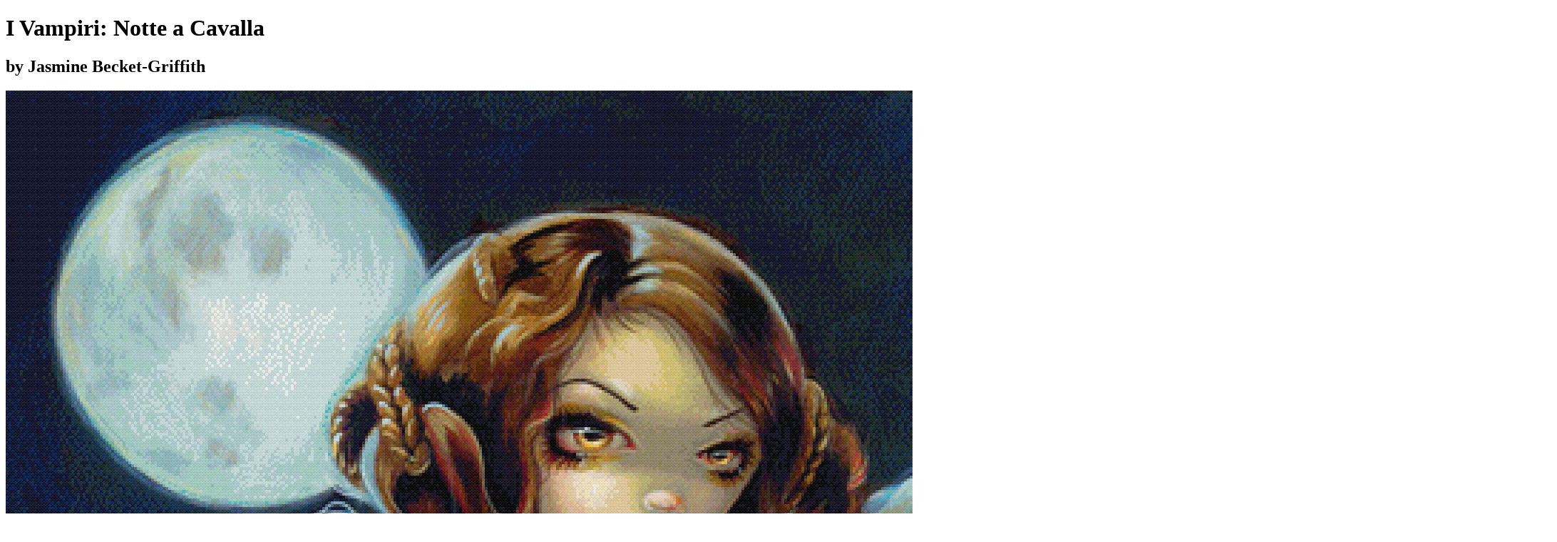

--- FILE ---
content_type: text/html
request_url: https://www.thread-bare.com/store/image/7fimvrHW/i-vampiri-notte-a-cavalla
body_size: 15982
content:
<!doctype html>
<html lang="en">
	<head>
		<meta charset="utf-8" />
		<meta name="viewport" content="width=device-width" />
		<meta name="robots" content="max-image-preview:large" />
		<meta name="facebook-domain-verification" content="0yysdytxffz5cnf1j709htspkrwxxf" />
		<link rel="manifest" href="/index.webmanifest" />
		<link rel="icon" href="../../../favicon.ico" />
		<link rel="icon" href="../../../icon.svg" type="text/xml+svg" />
		
		<link href="../../../_app/immutable/assets/0.FDNjlXt3.css" rel="stylesheet">
		<link href="../../../_app/immutable/assets/29.UFVTKa0e.css" rel="stylesheet"><!--[--><!--[--><!--]--> <!--[--><meta name="robots" content="index,follow"/><!--]--> <!--[--><meta name="description" content="544w x 720h, 204 DMC color, high quality cross-stitch pattern reproduces I Vampiri: Notte a Cavalla by Jasmine Becket-Griffith"/><!--]--> <!--[--><link rel="canonical" href="https://www.thread-bare.com/store/image/7fimvrHW/i-vampiri-notte-a-cavalla"/><!--]--> <!--[!--><!--]--> <!--[!--><!--]--> <!--[!--><!--]--> <!--[--><!--[--><meta name="twitter:card" content="summary_large_image"/><!--]--> <!--[--><meta name="twitter:site" content="@site"/><!--]--> <!--[!--><!--]--> <!--[!--><!--]--> <!--[--><meta name="twitter:creator" content="@thread-bare"/><!--]--> <!--[!--><!--]--> <!--[!--><!--]--> <!--[!--><!--]--> <!--[!--><!--]--> <!--[!--><!--]--> <!--[!--><!--]--> <!--[!--><!--]--> <!--[!--><!--]--> <!--[!--><!--]--> <!--[!--><!--]--> <!--[!--><!--]--> <!--[!--><!--]--> <!--[!--><!--]--> <!--[!--><!--]--> <!--[!--><!--]--> <!--[!--><!--]--><!--]--> <!--[--><meta property="fb:app_id" content="1325509877547705"/><!--]--> <!--[--><!--[--><meta property="og:url" content="https://www.thread-bare.com/store/image/7fimvrHW/i-vampiri-notte-a-cavalla"/><!--]--> <!--[--><meta property="og:type" content="product"/> <!--[!--><!--]--><!--]--> <!--[--><meta property="og:title" content="I Vampiri: Notte a Cavalla cross-stitch pattern by Jasmine Becket-Griffith (XL size, Max colors, Full DMC palette)"/><!--]--> <!--[--><meta property="og:description" content="544w x 720h, 204 DMC color, high quality cross-stitch pattern reproduces I Vampiri: Notte a Cavalla by Jasmine Becket-Griffith"/><!--]--> <!--[--><!--[--><meta property="og:image" content="https://img.thread-bare.com/store/thread-bare/7fimvrHW/fCUK4SOd.mockup"/> <!--[--><meta property="og:image:alt" content="I Vampiri: Notte a Cavalla cross-stitch pattern by Jasmine Becket-Griffith (XL size, Max colors, Full DMC palette) Mockup Preview"/><!--]--> <!--[--><meta property="og:image:width" content="2176"/><!--]--> <!--[--><meta property="og:image:height" content="2880"/><!--]--> <!--[!--><!--]--> <!--[!--><!--]--><meta property="og:image" content="https://img.thread-bare.com/store/thread-bare/7fimvrHW.thumb"/> <!--[--><meta property="og:image:alt" content="I Vampiri: Notte a Cavalla cross-stitch pattern by Jasmine Becket-Griffith (XL size, Max colors, Full DMC palette) Thumbnail"/><!--]--> <!--[--><meta property="og:image:width" content="242"/><!--]--> <!--[--><meta property="og:image:height" content="320"/><!--]--> <!--[!--><!--]--> <!--[!--><!--]--><!--]--><!--]--> <!--[!--><!--]--> <!--[!--><!--]--> <!--[!--><!--]--> <!--[!--><!--]--><!--]--> <!--[--><!--[--><meta property="product:price.amount" content="9.99"/><meta property="product:price.currency" content="USD"/><!--]--><!--]--> <!--[!--><!--]--><!--]--><!--[--><!--[--><!----><script type="application/ld+json">{"@context":"https://schema.org","@type":"Product","name":"I Vampiri: Notte a Cavalla cross-stitch pattern by Jasmine Becket-Griffith (XL size, Max colors, Full DMC palette)","image":["https://img.thread-bare.com/store/thread-bare/7fimvrHW/fCUK4SOd.mockup","https://img.thread-bare.com/store/thread-bare/7fimvrHW/source.thumb"],"description":"544w x 720h, 204 DMC color, high quality cross-stitch pattern reproduces I Vampiri: Notte a Cavalla by Jasmine Becket-Griffith","sku":"7fimvrHW-fCUK4SOd","mpn":"7fimvrHW-fCUK4SOd","brand":{"@type":"Brand","name":"Thread Bare"},"review":[],"offers":[{"@type":"Offer","priceCurrency":"USD","price":"9.99","priceValidUntil":"2026-02-01","itemCondition":"https://schema.org/NewCondition","availability":"https://schema.org/InStock","sku":"7fimvrHW-fCUK4SOd","mpn":"7fimvrHW-fCUK4SOd","url":"https://www.thread-bare.com/store/image/7fimvrHW/i-vampiri-notte-a-cavalla","image":"https://img.thread-bare.com/store/thread-bare/7fimvrHW/fCUK4SOd.mockup","name":"544w x 720h, 204 DMC color, high quality cross-stitch pattern reproduces I Vampiri: Notte a Cavalla by Jasmine Becket-Griffith","additionalProperty":[{"@type":"PropertyValue","name":"Size","value":"XL"},{"@type":"PropertyValue","name":"Colors","value":"Max"},{"@type":"PropertyValue","name":"Palette","value":"Full DMC"}],"shippingDetails":{"@type":"OfferShippingDetails","shippingRate":{"@type":"MonetaryAmount","value":"0","currency":"USD"},"shippingLabel":"Download Only"}},{"@type":"Offer","priceCurrency":"USD","price":"9.99","priceValidUntil":"2026-02-01","itemCondition":"https://schema.org/NewCondition","availability":"https://schema.org/InStock","sku":"7fimvrHW-tdHDmpN8","mpn":"7fimvrHW-tdHDmpN8","url":"https://www.thread-bare.com/store/image/7fimvrHW/i-vampiri-notte-a-cavalla","image":"https://img.thread-bare.com/store/thread-bare/7fimvrHW/tdHDmpN8.mockup","name":"483w x 640h, 204 DMC color, high quality cross-stitch pattern reproduces I Vampiri: Notte a Cavalla by Jasmine Becket-Griffith","additionalProperty":[{"@type":"PropertyValue","name":"Size","value":"LG"},{"@type":"PropertyValue","name":"Colors","value":"Max"},{"@type":"PropertyValue","name":"Palette","value":"Full DMC"}],"shippingDetails":{"@type":"OfferShippingDetails","shippingRate":{"@type":"MonetaryAmount","value":"0","currency":"USD"},"shippingLabel":"Download Only"}},{"@type":"Offer","priceCurrency":"USD","price":"9.99","priceValidUntil":"2026-02-01","itemCondition":"https://schema.org/NewCondition","availability":"https://schema.org/InStock","sku":"7fimvrHW-Y6wMmpHC","mpn":"7fimvrHW-Y6wMmpHC","url":"https://www.thread-bare.com/store/image/7fimvrHW/i-vampiri-notte-a-cavalla","image":"https://img.thread-bare.com/store/thread-bare/7fimvrHW/Y6wMmpHC.mockup","name":"363w x 480h, 199 DMC color, high quality cross-stitch pattern reproduces I Vampiri: Notte a Cavalla by Jasmine Becket-Griffith","additionalProperty":[{"@type":"PropertyValue","name":"Size","value":"MD"},{"@type":"PropertyValue","name":"Colors","value":"Max"},{"@type":"PropertyValue","name":"Palette","value":"Full DMC"}],"shippingDetails":{"@type":"OfferShippingDetails","shippingRate":{"@type":"MonetaryAmount","value":"0","currency":"USD"},"shippingLabel":"Download Only"}},{"@type":"Offer","priceCurrency":"USD","price":"9.99","priceValidUntil":"2026-02-01","itemCondition":"https://schema.org/NewCondition","availability":"https://schema.org/InStock","sku":"7fimvrHW-VhN3EFbw","mpn":"7fimvrHW-VhN3EFbw","url":"https://www.thread-bare.com/store/image/7fimvrHW/i-vampiri-notte-a-cavalla","image":"https://img.thread-bare.com/store/thread-bare/7fimvrHW/VhN3EFbw.mockup","name":"272w x 360h, 194 DMC color, high quality cross-stitch pattern reproduces I Vampiri: Notte a Cavalla by Jasmine Becket-Griffith","additionalProperty":[{"@type":"PropertyValue","name":"Size","value":"SM"},{"@type":"PropertyValue","name":"Colors","value":"Max"},{"@type":"PropertyValue","name":"Palette","value":"Full DMC"}],"shippingDetails":{"@type":"OfferShippingDetails","shippingRate":{"@type":"MonetaryAmount","value":"0","currency":"USD"},"shippingLabel":"Download Only"}},{"@type":"Offer","priceCurrency":"USD","price":"9.99","priceValidUntil":"2026-02-01","itemCondition":"https://schema.org/NewCondition","availability":"https://schema.org/InStock","sku":"7fimvrHW-u8pjFYGf","mpn":"7fimvrHW-u8pjFYGf","url":"https://www.thread-bare.com/store/image/7fimvrHW/i-vampiri-notte-a-cavalla","image":"https://img.thread-bare.com/store/thread-bare/7fimvrHW/u8pjFYGf.mockup","name":"181w x 240h, 197 DMC color, high quality cross-stitch pattern reproduces I Vampiri: Notte a Cavalla by Jasmine Becket-Griffith","additionalProperty":[{"@type":"PropertyValue","name":"Size","value":"XS"},{"@type":"PropertyValue","name":"Colors","value":"Max"},{"@type":"PropertyValue","name":"Palette","value":"Full DMC"}],"shippingDetails":{"@type":"OfferShippingDetails","shippingRate":{"@type":"MonetaryAmount","value":"0","currency":"USD"},"shippingLabel":"Download Only"}},{"@type":"Offer","priceCurrency":"USD","price":"9.99","priceValidUntil":"2026-02-01","itemCondition":"https://schema.org/NewCondition","availability":"https://schema.org/InStock","sku":"7fimvrHW-33qew6B8","mpn":"7fimvrHW-33qew6B8","url":"https://www.thread-bare.com/store/image/7fimvrHW/i-vampiri-notte-a-cavalla","image":"https://img.thread-bare.com/store/thread-bare/7fimvrHW/33qew6B8.mockup","name":"544w x 720h, 111 DMC color, high quality cross-stitch pattern reproduces I Vampiri: Notte a Cavalla by Jasmine Becket-Griffith","additionalProperty":[{"@type":"PropertyValue","name":"Size","value":"XL"},{"@type":"PropertyValue","name":"Colors","value":"High"},{"@type":"PropertyValue","name":"Palette","value":"Full DMC"}],"shippingDetails":{"@type":"OfferShippingDetails","shippingRate":{"@type":"MonetaryAmount","value":"0","currency":"USD"},"shippingLabel":"Download Only"}},{"@type":"Offer","priceCurrency":"USD","price":"9.99","priceValidUntil":"2026-02-01","itemCondition":"https://schema.org/NewCondition","availability":"https://schema.org/InStock","sku":"7fimvrHW-oZPIS73f","mpn":"7fimvrHW-oZPIS73f","url":"https://www.thread-bare.com/store/image/7fimvrHW/i-vampiri-notte-a-cavalla","image":"https://img.thread-bare.com/store/thread-bare/7fimvrHW/oZPIS73f.mockup","name":"483w x 640h, 113 DMC color, high quality cross-stitch pattern reproduces I Vampiri: Notte a Cavalla by Jasmine Becket-Griffith","additionalProperty":[{"@type":"PropertyValue","name":"Size","value":"LG"},{"@type":"PropertyValue","name":"Colors","value":"High"},{"@type":"PropertyValue","name":"Palette","value":"Full DMC"}],"shippingDetails":{"@type":"OfferShippingDetails","shippingRate":{"@type":"MonetaryAmount","value":"0","currency":"USD"},"shippingLabel":"Download Only"}},{"@type":"Offer","priceCurrency":"USD","price":"9.99","priceValidUntil":"2026-02-01","itemCondition":"https://schema.org/NewCondition","availability":"https://schema.org/InStock","sku":"7fimvrHW-FElyOntC","mpn":"7fimvrHW-FElyOntC","url":"https://www.thread-bare.com/store/image/7fimvrHW/i-vampiri-notte-a-cavalla","image":"https://img.thread-bare.com/store/thread-bare/7fimvrHW/FElyOntC.mockup","name":"363w x 480h, 115 DMC color, high quality cross-stitch pattern reproduces I Vampiri: Notte a Cavalla by Jasmine Becket-Griffith","additionalProperty":[{"@type":"PropertyValue","name":"Size","value":"MD"},{"@type":"PropertyValue","name":"Colors","value":"High"},{"@type":"PropertyValue","name":"Palette","value":"Full DMC"}],"shippingDetails":{"@type":"OfferShippingDetails","shippingRate":{"@type":"MonetaryAmount","value":"0","currency":"USD"},"shippingLabel":"Download Only"}},{"@type":"Offer","priceCurrency":"USD","price":"9.99","priceValidUntil":"2026-02-01","itemCondition":"https://schema.org/NewCondition","availability":"https://schema.org/InStock","sku":"7fimvrHW-PzXaefOI","mpn":"7fimvrHW-PzXaefOI","url":"https://www.thread-bare.com/store/image/7fimvrHW/i-vampiri-notte-a-cavalla","image":"https://img.thread-bare.com/store/thread-bare/7fimvrHW/PzXaefOI.mockup","name":"272w x 360h, 110 DMC color, high quality cross-stitch pattern reproduces I Vampiri: Notte a Cavalla by Jasmine Becket-Griffith","additionalProperty":[{"@type":"PropertyValue","name":"Size","value":"SM"},{"@type":"PropertyValue","name":"Colors","value":"High"},{"@type":"PropertyValue","name":"Palette","value":"Full DMC"}],"shippingDetails":{"@type":"OfferShippingDetails","shippingRate":{"@type":"MonetaryAmount","value":"0","currency":"USD"},"shippingLabel":"Download Only"}},{"@type":"Offer","priceCurrency":"USD","price":"9.99","priceValidUntil":"2026-02-01","itemCondition":"https://schema.org/NewCondition","availability":"https://schema.org/InStock","sku":"7fimvrHW-vUG5emDQ","mpn":"7fimvrHW-vUG5emDQ","url":"https://www.thread-bare.com/store/image/7fimvrHW/i-vampiri-notte-a-cavalla","image":"https://img.thread-bare.com/store/thread-bare/7fimvrHW/vUG5emDQ.mockup","name":"181w x 240h, 119 DMC color, high quality cross-stitch pattern reproduces I Vampiri: Notte a Cavalla by Jasmine Becket-Griffith","additionalProperty":[{"@type":"PropertyValue","name":"Size","value":"XS"},{"@type":"PropertyValue","name":"Colors","value":"High"},{"@type":"PropertyValue","name":"Palette","value":"Full DMC"}],"shippingDetails":{"@type":"OfferShippingDetails","shippingRate":{"@type":"MonetaryAmount","value":"0","currency":"USD"},"shippingLabel":"Download Only"}},{"@type":"Offer","priceCurrency":"USD","price":"9.99","priceValidUntil":"2026-02-01","itemCondition":"https://schema.org/NewCondition","availability":"https://schema.org/InStock","sku":"7fimvrHW-Twk9rpak","mpn":"7fimvrHW-Twk9rpak","url":"https://www.thread-bare.com/store/image/7fimvrHW/i-vampiri-notte-a-cavalla","image":"https://img.thread-bare.com/store/thread-bare/7fimvrHW/Twk9rpak.mockup","name":"544w x 720h, 88 DMC color, high quality cross-stitch pattern reproduces I Vampiri: Notte a Cavalla by Jasmine Becket-Griffith","additionalProperty":[{"@type":"PropertyValue","name":"Size","value":"XL"},{"@type":"PropertyValue","name":"Colors","value":"Med"},{"@type":"PropertyValue","name":"Palette","value":"Full DMC"}],"shippingDetails":{"@type":"OfferShippingDetails","shippingRate":{"@type":"MonetaryAmount","value":"0","currency":"USD"},"shippingLabel":"Download Only"}},{"@type":"Offer","priceCurrency":"USD","price":"9.99","priceValidUntil":"2026-02-01","itemCondition":"https://schema.org/NewCondition","availability":"https://schema.org/InStock","sku":"7fimvrHW-vXu4tfwX","mpn":"7fimvrHW-vXu4tfwX","url":"https://www.thread-bare.com/store/image/7fimvrHW/i-vampiri-notte-a-cavalla","image":"https://img.thread-bare.com/store/thread-bare/7fimvrHW/vXu4tfwX.mockup","name":"483w x 640h, 91 DMC color, high quality cross-stitch pattern reproduces I Vampiri: Notte a Cavalla by Jasmine Becket-Griffith","additionalProperty":[{"@type":"PropertyValue","name":"Size","value":"LG"},{"@type":"PropertyValue","name":"Colors","value":"Med"},{"@type":"PropertyValue","name":"Palette","value":"Full DMC"}],"shippingDetails":{"@type":"OfferShippingDetails","shippingRate":{"@type":"MonetaryAmount","value":"0","currency":"USD"},"shippingLabel":"Download Only"}},{"@type":"Offer","priceCurrency":"USD","price":"9.99","priceValidUntil":"2026-02-01","itemCondition":"https://schema.org/NewCondition","availability":"https://schema.org/InStock","sku":"7fimvrHW-xKPiZDCP","mpn":"7fimvrHW-xKPiZDCP","url":"https://www.thread-bare.com/store/image/7fimvrHW/i-vampiri-notte-a-cavalla","image":"https://img.thread-bare.com/store/thread-bare/7fimvrHW/xKPiZDCP.mockup","name":"363w x 480h, 87 DMC color, high quality cross-stitch pattern reproduces I Vampiri: Notte a Cavalla by Jasmine Becket-Griffith","additionalProperty":[{"@type":"PropertyValue","name":"Size","value":"MD"},{"@type":"PropertyValue","name":"Colors","value":"Med"},{"@type":"PropertyValue","name":"Palette","value":"Full DMC"}],"shippingDetails":{"@type":"OfferShippingDetails","shippingRate":{"@type":"MonetaryAmount","value":"0","currency":"USD"},"shippingLabel":"Download Only"}},{"@type":"Offer","priceCurrency":"USD","price":"9.99","priceValidUntil":"2026-02-01","itemCondition":"https://schema.org/NewCondition","availability":"https://schema.org/InStock","sku":"7fimvrHW-QTZRC6Y8","mpn":"7fimvrHW-QTZRC6Y8","url":"https://www.thread-bare.com/store/image/7fimvrHW/i-vampiri-notte-a-cavalla","image":"https://img.thread-bare.com/store/thread-bare/7fimvrHW/QTZRC6Y8.mockup","name":"272w x 360h, 89 DMC color, high quality cross-stitch pattern reproduces I Vampiri: Notte a Cavalla by Jasmine Becket-Griffith","additionalProperty":[{"@type":"PropertyValue","name":"Size","value":"SM"},{"@type":"PropertyValue","name":"Colors","value":"Med"},{"@type":"PropertyValue","name":"Palette","value":"Full DMC"}],"shippingDetails":{"@type":"OfferShippingDetails","shippingRate":{"@type":"MonetaryAmount","value":"0","currency":"USD"},"shippingLabel":"Download Only"}},{"@type":"Offer","priceCurrency":"USD","price":"9.99","priceValidUntil":"2026-02-01","itemCondition":"https://schema.org/NewCondition","availability":"https://schema.org/InStock","sku":"7fimvrHW-xHPqK9YQ","mpn":"7fimvrHW-xHPqK9YQ","url":"https://www.thread-bare.com/store/image/7fimvrHW/i-vampiri-notte-a-cavalla","image":"https://img.thread-bare.com/store/thread-bare/7fimvrHW/xHPqK9YQ.mockup","name":"181w x 240h, 89 DMC color, high quality cross-stitch pattern reproduces I Vampiri: Notte a Cavalla by Jasmine Becket-Griffith","additionalProperty":[{"@type":"PropertyValue","name":"Size","value":"XS"},{"@type":"PropertyValue","name":"Colors","value":"Med"},{"@type":"PropertyValue","name":"Palette","value":"Full DMC"}],"shippingDetails":{"@type":"OfferShippingDetails","shippingRate":{"@type":"MonetaryAmount","value":"0","currency":"USD"},"shippingLabel":"Download Only"}},{"@type":"Offer","priceCurrency":"USD","price":"9.99","priceValidUntil":"2026-02-01","itemCondition":"https://schema.org/NewCondition","availability":"https://schema.org/InStock","sku":"7fimvrHW-v7GDdakI","mpn":"7fimvrHW-v7GDdakI","url":"https://www.thread-bare.com/store/image/7fimvrHW/i-vampiri-notte-a-cavalla","image":"https://img.thread-bare.com/store/thread-bare/7fimvrHW/v7GDdakI.mockup","name":"272w x 360h, 207 DMC color, high quality cross-stitch pattern reproduces I Vampiri: Notte a Cavalla by Jasmine Becket-Griffith","additionalProperty":[{"@type":"PropertyValue","name":"Size","value":"SM"},{"@type":"PropertyValue","name":"Colors","value":"Max"},{"@type":"PropertyValue","name":"Palette","value":"Diamond Art"}],"shippingDetails":{"@type":"OfferShippingDetails","shippingRate":{"@type":"MonetaryAmount","value":"0","currency":"USD"},"shippingLabel":"Download Only"}},{"@type":"Offer","priceCurrency":"USD","price":"9.99","priceValidUntil":"2026-02-01","itemCondition":"https://schema.org/NewCondition","availability":"https://schema.org/InStock","sku":"7fimvrHW-tqwpnTim","mpn":"7fimvrHW-tqwpnTim","url":"https://www.thread-bare.com/store/image/7fimvrHW/i-vampiri-notte-a-cavalla","image":"https://img.thread-bare.com/store/thread-bare/7fimvrHW/tqwpnTim.mockup","name":"181w x 240h, 198 DMC color, high quality cross-stitch pattern reproduces I Vampiri: Notte a Cavalla by Jasmine Becket-Griffith","additionalProperty":[{"@type":"PropertyValue","name":"Size","value":"XS"},{"@type":"PropertyValue","name":"Colors","value":"Max"},{"@type":"PropertyValue","name":"Palette","value":"Diamond Art"}],"shippingDetails":{"@type":"OfferShippingDetails","shippingRate":{"@type":"MonetaryAmount","value":"0","currency":"USD"},"shippingLabel":"Download Only"}},{"@type":"Offer","priceCurrency":"USD","price":"9.99","priceValidUntil":"2026-02-01","itemCondition":"https://schema.org/NewCondition","availability":"https://schema.org/InStock","sku":"7fimvrHW-vaXr5VDp","mpn":"7fimvrHW-vaXr5VDp","url":"https://www.thread-bare.com/store/image/7fimvrHW/i-vampiri-notte-a-cavalla","image":"https://img.thread-bare.com/store/thread-bare/7fimvrHW/vaXr5VDp.mockup","name":"272w x 360h, 113 DMC color, high quality cross-stitch pattern reproduces I Vampiri: Notte a Cavalla by Jasmine Becket-Griffith","additionalProperty":[{"@type":"PropertyValue","name":"Size","value":"SM"},{"@type":"PropertyValue","name":"Colors","value":"High"},{"@type":"PropertyValue","name":"Palette","value":"Diamond Art"}],"shippingDetails":{"@type":"OfferShippingDetails","shippingRate":{"@type":"MonetaryAmount","value":"0","currency":"USD"},"shippingLabel":"Download Only"}},{"@type":"Offer","priceCurrency":"USD","price":"9.99","priceValidUntil":"2026-02-01","itemCondition":"https://schema.org/NewCondition","availability":"https://schema.org/InStock","sku":"7fimvrHW-s3qWmUPg","mpn":"7fimvrHW-s3qWmUPg","url":"https://www.thread-bare.com/store/image/7fimvrHW/i-vampiri-notte-a-cavalla","image":"https://img.thread-bare.com/store/thread-bare/7fimvrHW/s3qWmUPg.mockup","name":"181w x 240h, 117 DMC color, high quality cross-stitch pattern reproduces I Vampiri: Notte a Cavalla by Jasmine Becket-Griffith","additionalProperty":[{"@type":"PropertyValue","name":"Size","value":"XS"},{"@type":"PropertyValue","name":"Colors","value":"High"},{"@type":"PropertyValue","name":"Palette","value":"Diamond Art"}],"shippingDetails":{"@type":"OfferShippingDetails","shippingRate":{"@type":"MonetaryAmount","value":"0","currency":"USD"},"shippingLabel":"Download Only"}},{"@type":"Offer","priceCurrency":"USD","price":"9.99","priceValidUntil":"2026-02-01","itemCondition":"https://schema.org/NewCondition","availability":"https://schema.org/InStock","sku":"7fimvrHW-lCSjhpTH","mpn":"7fimvrHW-lCSjhpTH","url":"https://www.thread-bare.com/store/image/7fimvrHW/i-vampiri-notte-a-cavalla","image":"https://img.thread-bare.com/store/thread-bare/7fimvrHW/lCSjhpTH.mockup","name":"272w x 360h, 87 DMC color, high quality cross-stitch pattern reproduces I Vampiri: Notte a Cavalla by Jasmine Becket-Griffith","additionalProperty":[{"@type":"PropertyValue","name":"Size","value":"SM"},{"@type":"PropertyValue","name":"Colors","value":"Med"},{"@type":"PropertyValue","name":"Palette","value":"Diamond Art"}],"shippingDetails":{"@type":"OfferShippingDetails","shippingRate":{"@type":"MonetaryAmount","value":"0","currency":"USD"},"shippingLabel":"Download Only"}},{"@type":"Offer","priceCurrency":"USD","price":"9.99","priceValidUntil":"2026-02-01","itemCondition":"https://schema.org/NewCondition","availability":"https://schema.org/InStock","sku":"7fimvrHW-fzAbpk0K","mpn":"7fimvrHW-fzAbpk0K","url":"https://www.thread-bare.com/store/image/7fimvrHW/i-vampiri-notte-a-cavalla","image":"https://img.thread-bare.com/store/thread-bare/7fimvrHW/fzAbpk0K.mockup","name":"181w x 240h, 88 DMC color, high quality cross-stitch pattern reproduces I Vampiri: Notte a Cavalla by Jasmine Becket-Griffith","additionalProperty":[{"@type":"PropertyValue","name":"Size","value":"XS"},{"@type":"PropertyValue","name":"Colors","value":"Med"},{"@type":"PropertyValue","name":"Palette","value":"Diamond Art"}],"shippingDetails":{"@type":"OfferShippingDetails","shippingRate":{"@type":"MonetaryAmount","value":"0","currency":"USD"},"shippingLabel":"Download Only"}}]}</script><!----><!--]--><!--]--><title>I Vampiri: Notte a Cavalla cross-stitch pattern by Jasmine Becket-Griffith (XL size, Max colors, Full DMC palette)</title>
	</head>
	<body>
		<div style="display: contents"><!--[--><!--[--><!----><!--[!--><!--]--><!----> <nav class="relative z-10 bg-white shadow-sm"><div class="mx-auto max-w-7xl px-4 sm:px-6 lg:px-8"><div class="flex h-16 justify-between"><div class="flex"><a class="flex shrink-0 items-center" href="/"><img class="h-12 w-12" src="/icon.svg" alt="Thread-Bare Cross-Stitching"/></a> <div class="xs:ml-4 xs:flex xs:space-x-6 hidden"><!--[--><a href="/store" class="inline-flex items-center border-b-2 px-1 pt-1 text-sm font-medium border-indigo-500 text-gray-900"><!----><span class="hidden md:inline">Pattern&nbsp;</span>Store<!----></a><a href="/convert" class="inline-flex items-center border-b-2 px-1 pt-1 text-sm font-medium border-transparent text-gray-500 hover:border-gray-300 hover:text-gray-700"><!---->Convert<span class="hidden md:inline">&nbsp;Image</span><!----></a><a href="/viewer" class="inline-flex items-center border-b-2 px-1 pt-1 text-sm font-medium border-transparent text-gray-500 hover:border-gray-300 hover:text-gray-700"><!---->Viewer<span class="hidden md:inline">&nbsp;App</span><!----></a><a href="/tools" class="inline-flex items-center border-b-2 px-1 pt-1 text-sm font-medium border-transparent text-gray-500 hover:border-gray-300 hover:text-gray-700"><!---->Tools<span class="hidden md:inline">&nbsp;&amp;&nbsp;Calculators</span><!----></a><!--]--> <a href="/blog" data-sveltekit-reload="" class="inline-flex items-center border-b-2 px-1 pt-1 text-sm font-medium border-transparent text-gray-500 hover:border-gray-300 hover:text-gray-700">Blog</a></div></div> <div class="ml-auto flex items-center"><a href="/store/cart" class="group -m-2 flex items-center p-2"><svg class="h-6 w-6 shrink-0 text-gray-400 group-hover:text-gray-500" xmlns="http://www.w3.org/2000/svg" fill="none" viewBox="0 0 24 24" stroke="currentColor" stroke-width="1.5" aria-hidden="true"><path stroke-linecap="round" stroke-linejoin="round" d="M2.25 3h1.386c.51 0 .955.343 1.087.835l.383 1.437M7.5 14.25a3 3 0 00-3 3h15.75m-12.75-3h11.218c1.121-2.3 2.1-4.684 2.924-7.138a60.114 60.114 0 00-16.536-1.84M7.5 14.25L5.106 5.272M6 20.25a.75.75 0 11-1.5 0 .75.75 0 011.5 0zm12.75 0a.75.75 0 11-1.5 0 .75.75 0 011.5 0z"></path></svg> <span class="ml-2 text-sm font-medium text-gray-700 group-hover:text-gray-800">0</span> <span class="sr-only">items in cart, view bag</span></a><!----> <div class="relative ml-3"><a href="/account" class="focus:outline-hidden flex rounded-full bg-white text-sm focus:ring-2 focus:ring-indigo-500 focus:ring-offset-2" id="user-menu-button" aria-expanded="false" aria-haspopup="true"><!--[!--><svg class="h-8 w-8 text-gray-400" xmlns="http://www.w3.org/2000/svg" fill="none" viewBox="0 0 24 24" stroke-width="1.5" stroke="currentColor"><path stroke-linecap="round" stroke-linejoin="round" d="M17.982 18.725A7.488 7.488 0 0012 15.75a7.488 7.488 0 00-5.982 2.975m11.963 0a9 9 0 10-11.963 0m11.963 0A8.966 8.966 0 0112 21a8.966 8.966 0 01-5.982-2.275M15 9.75a3 3 0 11-6 0 3 3 0 016 0z"></path></svg><!--]--></a></div><!----></div> <div class="xs:hidden -mr-2 ml-4 flex items-center"><button type="button" class="focus:outline-hidden inline-flex items-center justify-center rounded-md p-2 text-gray-400 hover:bg-gray-100 hover:text-gray-500 focus:ring-2 focus:ring-inset focus:ring-indigo-500" aria-controls="mobile-menu" aria-expanded="false"><span class="sr-only">Open main menu</span> <svg class="h-6 w-6" xmlns="http://www.w3.org/2000/svg" fill="none" viewBox="0 0 24 24" stroke-width="1.5" stroke="currentColor" aria-hidden="true"><!--[!--><path stroke-linecap="round" stroke-linejoin="round" d="M3.75 6.75h16.5M3.75 12h16.5m-16.5 5.25h16.5"></path><!--]--></svg></button></div></div></div> <!--[!--><!--]--></nav><!----> <!--[--><!----><!--[--><!----><!--[--><!----><!----><!----> <!--[!--><!--]--><!----> <div class="pb-16 pt-6 sm:pb-24"><div class="mx-auto max-w-2xl px-4 sm:px-6 lg:max-w-7xl lg:px-8"><div class="grid grid-flow-row gap-6 gap-x-12 lg:grid-cols-12"><div class="lg:col-span-5 lg:col-start-8"><div class="flex justify-between"><h1 class="text-xl font-medium text-gray-900">I Vampiri: Notte a Cavalla</h1></div> <!--[--><h2 class="text-base font-semibold text-gray-500">by Jasmine Becket-Griffith</h2><!--]--></div><!----> <div class="min-h-[50vh] lg:col-span-7 lg:col-start-1 lg:row-span-2 lg:row-start-1"><div class="relative h-full overflow-hidden rounded-lg"><img class="absolute h-full w-full object-contain" src="https://img.thread-bare.com/store/thread-bare/7fimvrHW/fCUK4SOd.mockup" alt="I Vampiri: Notte a Cavalla cross-stitch pattern by Jasmine Becket-Griffith (XL size, Max colors, Full DMC palette)"/> <canvas class="bg-gray-100 svelte-7a3fwm"></canvas><!----></div></div> <div class="lg:col-span-5 lg:col-start-8"><div class="mt-8"><div class="flex items-center justify-between"><h3 class="text-sm font-medium text-gray-900">Size</h3> <button class="text-sm font-medium text-indigo-600 hover:text-indigo-500">See sizing details</button></div> <p class="prose-sm mb-3 mt-2 text-gray-500 hidden">Our patterns are available in multiple sizes so you can select the level of detail that's
			right for you. The sizes correspond to the number of stitches on the longest size of the
			pattern where XL=720, LG=640, MD=480, SM=360, and XS=240. See the canvas sizes below for what
			these equate to in physical dimensions on different fabrics.</p> <fieldset class="mt-2"><legend class="sr-only">Choose a size</legend> <div class="grid grid-cols-5 gap-3"><!--[--><!--[--><a href="" data-sveltekit-noscroll="" class="focus:outline-hidden flex cursor-pointer items-center justify-center rounded-md border px-3 py-3 text-sm font-medium uppercase sm:flex-1 border-transparent bg-indigo-600 text-white ring-2 ring-indigo-500 ring-offset-2 hover:bg-indigo-700" title="XL Size">XL</a><!--]--><!--[--><a href="?size=lg" data-sveltekit-noscroll="" class="focus:outline-hidden flex cursor-pointer items-center justify-center rounded-md border px-3 py-3 text-sm font-medium uppercase sm:flex-1 border-gray-200 bg-white text-gray-900 hover:bg-gray-50" title="LG Size">LG</a><!--]--><!--[--><a href="?size=md" data-sveltekit-noscroll="" class="focus:outline-hidden flex cursor-pointer items-center justify-center rounded-md border px-3 py-3 text-sm font-medium uppercase sm:flex-1 border-gray-200 bg-white text-gray-900 hover:bg-gray-50" title="MD Size">MD</a><!--]--><!--[--><a href="?size=sm" data-sveltekit-noscroll="" class="focus:outline-hidden flex cursor-pointer items-center justify-center rounded-md border px-3 py-3 text-sm font-medium uppercase sm:flex-1 border-gray-200 bg-white text-gray-900 hover:bg-gray-50" title="SM Size">SM</a><!--]--><!--[--><a href="?size=xs" data-sveltekit-noscroll="" class="focus:outline-hidden flex cursor-pointer items-center justify-center rounded-md border px-3 py-3 text-sm font-medium uppercase sm:flex-1 border-gray-200 bg-white text-gray-900 hover:bg-gray-50" title="XS Size">XS</a><!--]--><!--]--></div></fieldset> <p class="prose-sm mb-3 mt-2 text-gray-500">Extra large is for detailed images when you are willing to commit the time and materials to getting the absolute finest results.</p></div> <div class="mt-8"><div class="flex items-center justify-between"><h3 class="text-sm font-medium text-gray-900">Colors</h3> <button class="text-sm font-medium text-indigo-600 hover:text-indigo-500">See color details</button></div> <p class="prose-sm mb-3 mt-2 text-gray-500 hidden">More colors usually result in smoother gradients and less color banding or dithering and a
			better looking overall finish. The settings are based on the limit applied to the color
			palette, where HIGH = 255, MED = 128, and LOW = 96. The exact number used will depend on the
			colors in the image.</p> <fieldset class="mt-2"><legend class="sr-only">Choose a color</legend> <div class="grid grid-cols-3 gap-3"><!--[--><a href="" data-sveltekit-noscroll="" class="focus:outline-hidden flex cursor-pointer items-center justify-center rounded-md border px-3 py-3 text-sm font-medium uppercase sm:flex-1 border-transparent bg-indigo-600 text-white ring-2 ring-indigo-500 ring-offset-2 hover:bg-indigo-700" title="Max Color">Max</a><a href="?color=med" data-sveltekit-noscroll="" class="focus:outline-hidden flex cursor-pointer items-center justify-center rounded-md border px-3 py-3 text-sm font-medium uppercase sm:flex-1 border-gray-200 bg-white text-gray-900 hover:bg-gray-50" title="High Color">High</a><a href="?color=low" data-sveltekit-noscroll="" class="focus:outline-hidden flex cursor-pointer items-center justify-center rounded-md border px-3 py-3 text-sm font-medium uppercase sm:flex-1 border-gray-200 bg-white text-gray-900 hover:bg-gray-50" title="Med Color">Med</a><!--]--></div></fieldset> <p class="prose-sm mb-3 mt-2 text-gray-500">High color is for very colorful patterns or the smoothest possible gradients with less noticeable dithering.</p></div> <div class="mt-8"><div class="flex items-center justify-between"><h3 class="text-sm font-medium text-gray-900">Palette</h3> <button class="text-sm font-medium text-indigo-600 hover:text-indigo-500">See palette details</button></div> <p class="prose-sm mb-3 mt-2 text-gray-500 hidden">The Full DMC palette has all 482 colors of DMC's six-strand embroidery floss range and means
			the number of colors used in the pattern has been selected from them (not that they are all
			used). The Diamond Art palette is limited to the legacy 447 color range before DMC introduced
			the new 01-35 colors. It simply guarantees that there are none of these colors in the pattern,
			so it is fully compatible with Diamond Art, but can also be used as a cross-stitch pattern.</p> <fieldset class="mt-2"><legend class="sr-only">Choose a color palette</legend> <div class="grid grid-cols-2 gap-3"><!--[--><a href="" data-sveltekit-noscroll="" class="focus:outline-hidden flex cursor-pointer items-center justify-center rounded-md border px-3 py-3 text-sm font-medium uppercase sm:flex-1 border-transparent bg-indigo-600 text-white ring-2 ring-indigo-500 ring-offset-2 hover:bg-indigo-700" title="Full DMC Palette">Full DMC</a><a href="?palette=dp&amp;size=sm" data-sveltekit-noscroll="" class="focus:outline-hidden flex cursor-pointer items-center justify-center rounded-md border px-3 py-3 text-sm font-medium uppercase sm:flex-1 border-gray-200 bg-white text-gray-900 hover:bg-gray-50" title="Diamond Art Palette">Diamond Art</a><!--]--></div></fieldset></div> <div class="mt-8"><div class="flex items-center justify-between"><h3 class="text-sm font-medium text-gray-900">Selected Variation</h3></div> <div class="text-md mt-2 flex flex-wrap items-center text-gray-400"><svg xmlns="http://www.w3.org/2000/svg" class="h-6 w-6" fill="none" viewBox="0 0 24 24" stroke="currentColor"><path stroke-linecap="round" stroke-linejoin="round" stroke-width="2" d="M8 7h12m0 0l-4-4m4 4l-4 4m0 6H4m0 0l4 4m-4-4l4-4"></path></svg> <span class="ml-1 font-bold text-gray-500">544</span> <span class="ml-2">x</span> <svg xmlns="http://www.w3.org/2000/svg" class="ml-2 h-6 w-6" fill="none" viewBox="0 0 24 24" stroke="currentColor"><path stroke-linecap="round" stroke-linejoin="round" stroke-width="2" d="M7 16V4m0 0L3 8m4-4l4 4m6 0v12m0 0l4-4m-4 4l-4-4"></path></svg> <span class="ml-1 font-bold text-gray-500">720</span> <span class="ml-2">in</span> <svg xmlns="http://www.w3.org/2000/svg" class="ml-2 h-6 w-6" fill="none" viewBox="0 0 24 24" stroke="currentColor"><path stroke-linecap="round" stroke-linejoin="round" stroke-width="2" d="M7 21a4 4 0 01-4-4V5a2 2 0 012-2h4a2 2 0 012 2v12a4 4 0 01-4 4zm0 0h12a2 2 0 002-2v-4a2 2 0 00-2-2h-2.343M11 7.343l1.657-1.657a2 2 0 012.828 0l2.829 2.829a2 2 0 010 2.828l-8.486 8.485M7 17h.01"></path></svg> <span class="ml-1 font-bold text-gray-500">204</span> <span class="ml-1">colors</span> <svg xmlns="http://www.w3.org/2000/svg" class="ml-2 h-6 w-6" fill="none" viewBox="0 0 24 24" stroke="currentColor"><path stroke-linecap="round" stroke-linejoin="round" stroke-width="2" d="M3.75 6A2.25 2.25 0 016 3.75h2.25A2.25 2.25 0 0110.5 6v2.25a2.25 2.25 0 01-2.25 2.25H6a2.25 2.25 0 01-2.25-2.25V6zM3.75 15.75A2.25 2.25 0 016 13.5h2.25a2.25 2.25 0 012.25 2.25V18a2.25 2.25 0 01-2.25 2.25H6A2.25 2.25 0 013.75 18v-2.25zM13.5 6a2.25 2.25 0 012.25-2.25H18A2.25 2.25 0 0120.25 6v2.25A2.25 2.25 0 0118 10.5h-2.25a2.25 2.25 0 01-2.25-2.25V6zM13.5 15.75a2.25 2.25 0 012.25-2.25H18a2.25 2.25 0 012.25 2.25V18A2.25 2.25 0 0118 20.25h-2.25A2.25 2.25 0 0113.5 18v-2.25z"></path></svg> <span class="ml-1 font-bold text-gray-500">391,680</span> <span class="ml-1">stitches</span></div></div> <button type="submit" class="focus:outline-hidden mt-8 flex w-full items-center justify-center rounded-md border border-transparent bg-green-600 px-8 py-3 text-base font-medium text-white hover:bg-green-700 focus:ring-2 focus:ring-green-500 focus:ring-offset-2 disabled:bg-gray-400 disabled:text-gray-100"><svg class="h-6 w-6" fill="none" viewBox="0 0 24 24" stroke-width="1.5" stroke="currentColor"><path stroke-linecap="round" stroke-linejoin="round" d="M2.25 3h1.386c.51 0 .955.343 1.087.835l.383 1.437M7.5 14.25a3 3 0 00-3 3h15.75m-12.75-3h11.218c1.121-2.3 2.1-4.684 2.924-7.138a60.114 60.114 0 00-16.536-1.84M7.5 14.25L5.106 5.272M6 20.25a.75.75 0 11-1.5 0 .75.75 0 011.5 0zm12.75 0a.75.75 0 11-1.5 0 .75.75 0 011.5 0z"></path></svg> <span class="mx-4">Buy Selected Version</span> <!---->$9.99<!----></button> <p class="prose-sm mb-3 mt-2 text-gray-500">Access to the single pattern (selected size, color, and palette above).</p> <button type="submit" class="focus:outline-hidden mt-4 flex w-full items-center justify-center rounded-md border border-gray-600 bg-white px-8 py-3 text-base font-medium text-gray-700 hover:bg-gray-100 focus:ring-2 focus:ring-gray-500 focus:ring-offset-2 disabled:bg-gray-100 disabled:text-gray-400"><svg class="h-6 w-6" fill="none" viewBox="0 0 24 24" stroke-width="1.5" stroke="currentColor"><path stroke-linecap="round" stroke-linejoin="round" d="M2.25 3h1.386c.51 0 .955.343 1.087.835l.383 1.437M7.5 14.25a3 3 0 00-3 3h15.75m-12.75-3h11.218c1.121-2.3 2.1-4.684 2.924-7.138a60.114 60.114 0 00-16.536-1.84M7.5 14.25L5.106 5.272M6 20.25a.75.75 0 11-1.5 0 .75.75 0 011.5 0zm12.75 0a.75.75 0 11-1.5 0 .75.75 0 011.5 0z"></path></svg> <span class="mx-4">Buy Complete Pack</span> <!---->$19.99<!----></button> <p class="prose-sm mb-3 mt-2 text-gray-500">Can't decide? Get the complete pack of all 21 pattern variations!</p><!----></div><!----> <div class="lg:col-span-5  lg:col-start-8"><h4 class="text-sm font-medium text-gray-900">Description</h4> <div class="prose prose-sm mt-4 text-gray-500"><!--[--><p><!---->Jasmine Becket-Griffith is a traditional acrylic painter, combining elements of realism with fantasy and the surreal. Historical and spiritual references are intertwined with fairytales and the beauty of nature. Her trademark liquid eyed maidens evoke a wide range of emotions and responses to the surrounding imagery. It is her goal to bring a bit of magic and mystery to the mundane world with every painting! <a href="https://strangeling.com/" target="_blank">See more of her artwork</a><!----></p><!--]--> <p>This pattern will enable you to reproduce the image using the medium of cross-stitch or
			diamond painting. The custom charting technology we developed produces the highest quality
			cross-stitch and diamond-art patterns available with new levels of detail and color matching
			to accurately reproduce the images in whatever size and color combination you prefer. Not
			every image will look as good with the lowest colors at extra small size but not every image
			needs maximum colors at extra large size. We create every combination and provide accurate
			mockups so <i>you</i> can select the pattern that is right for <i>you</i>.</p> <p>You can be confident that the pattern you buy from us will produce a piece that you will be
			proud to hang on your wall or gift to a loved one, to be admired for generations to come.</p> <p>Patterns are available to download in PDF format immediately after purchase and will also
			appear in our pattern viewer and tracking application. This is the pattern only and does not
			include any paper copy or the materials you need to complete the project - you can purchase
			these from your local crafting store or online supplier of choice and the pattern will detail
			the number of skeins required based on the material type and stitching style you use.</p></div></div><!----> <div class="lg:col-span-7 lg:col-start-1 lg:row-span-3 lg:row-start-3"><h4 class="text-sm font-medium text-gray-900">Color Palette</h4> <div class="prose prose-sm mt-4 text-gray-500"><p>The complete color palette including DMC code, description and stitch count for the selected
			pattern is shown below. The downloaded PDF pattern or our app will give you the complete
			estimate of thread-skeins required based on the canvas type and number of strands used for
			stitching.</p></div> <div class="mt-4 columns-1 sm:columns-2 lg:columns-3 gap-2 text-xs text-gray-500" style="column-fill: balance;"><div class="flex border border-white align-middle font-semibold text-gray-700"><div class="w-2 shrink-0"></div> <div class="w-12 shrink-0 text-right">Code</div> <div class="align-left shrink grow overflow-hidden text-ellipsis whitespace-nowrap px-2 tracking-tighter">Description</div> <div class="w-12 shrink-0 text-right tabular-nums">Count</div></div> <!--[--><div class="flex border border-white align-middle"><div class="w-2 shrink-0" style="background-color: #132519;"></div> <div class="w-12 shrink-0 text-right text-gray-700">500</div> <div class="align-left shrink grow overflow-hidden text-ellipsis whitespace-nowrap px-2 text-[10px] tracking-tighter">Very Dark Blue Green</div> <div class="w-12 shrink-0 text-right tabular-nums">35,951</div></div><div class="flex border border-white align-middle"><div class="w-2 shrink-0" style="background-color: #090d25;"></div> <div class="w-12 shrink-0 text-right text-gray-700">823</div> <div class="align-left shrink grow overflow-hidden text-ellipsis whitespace-nowrap px-2 text-[10px] tracking-tighter">Dark Navy Blue</div> <div class="w-12 shrink-0 text-right tabular-nums">31,705</div></div><div class="flex border border-white align-middle"><div class="w-2 shrink-0" style="background-color: #0f2a47;"></div> <div class="w-12 shrink-0 text-right text-gray-700">336</div> <div class="align-left shrink grow overflow-hidden text-ellipsis whitespace-nowrap px-2 text-[10px] tracking-tighter">Navy Blue</div> <div class="w-12 shrink-0 text-right tabular-nums">26,945</div></div><div class="flex border border-white align-middle"><div class="w-2 shrink-0" style="background-color: #2c2c2a;"></div> <div class="w-12 shrink-0 text-right text-gray-700">3799</div> <div class="align-left shrink grow overflow-hidden text-ellipsis whitespace-nowrap px-2 text-[10px] tracking-tighter">Very Dark Pewter Gray</div> <div class="w-12 shrink-0 text-right tabular-nums">24,062</div></div><div class="flex border border-white align-middle"><div class="w-2 shrink-0" style="background-color: #412e30;"></div> <div class="w-12 shrink-0 text-right text-gray-700">09</div> <div class="align-left shrink grow overflow-hidden text-ellipsis whitespace-nowrap px-2 text-[10px] tracking-tighter">Very Dark Cocoa</div> <div class="w-12 shrink-0 text-right tabular-nums">12,161</div></div><div class="flex border border-white align-middle"><div class="w-2 shrink-0" style="background-color: #1f3f42;"></div> <div class="w-12 shrink-0 text-right text-gray-700">924</div> <div class="align-left shrink grow overflow-hidden text-ellipsis whitespace-nowrap px-2 text-[10px] tracking-tighter">Very Dark Gray Green</div> <div class="w-12 shrink-0 text-right tabular-nums">11,672</div></div><div class="flex border border-white align-middle"><div class="w-2 shrink-0" style="background-color: #59564c;"></div> <div class="w-12 shrink-0 text-right text-gray-700">645</div> <div class="align-left shrink grow overflow-hidden text-ellipsis whitespace-nowrap px-2 text-[10px] tracking-tighter">Very Dark Beaver Gray</div> <div class="w-12 shrink-0 text-right tabular-nums">11,232</div></div><div class="flex border border-white align-middle"><div class="w-2 shrink-0" style="background-color: #3a4143;"></div> <div class="w-12 shrink-0 text-right text-gray-700">413</div> <div class="align-left shrink grow overflow-hidden text-ellipsis whitespace-nowrap px-2 text-[10px] tracking-tighter">Dark Pewter Gray</div> <div class="w-12 shrink-0 text-right tabular-nums">9,587</div></div><div class="flex border border-white align-middle"><div class="w-2 shrink-0" style="background-color: #4e3827;"></div> <div class="w-12 shrink-0 text-right text-gray-700">839</div> <div class="align-left shrink grow overflow-hidden text-ellipsis whitespace-nowrap px-2 text-[10px] tracking-tighter">Dark Beige Brown</div> <div class="w-12 shrink-0 text-right tabular-nums">9,351</div></div><div class="flex border border-white align-middle"><div class="w-2 shrink-0" style="background-color: #0b0c1c;"></div> <div class="w-12 shrink-0 text-right text-gray-700">939</div> <div class="align-left shrink grow overflow-hidden text-ellipsis whitespace-nowrap px-2 text-[10px] tracking-tighter">Very Dark Navy Blue</div> <div class="w-12 shrink-0 text-right tabular-nums">8,853</div></div><div class="flex border border-white align-middle"><div class="w-2 shrink-0" style="background-color: #350d47;"></div> <div class="w-12 shrink-0 text-right text-gray-700">550</div> <div class="align-left shrink grow overflow-hidden text-ellipsis whitespace-nowrap px-2 text-[10px] tracking-tighter">Very Dark Violet</div> <div class="w-12 shrink-0 text-right tabular-nums">8,464</div></div><div class="flex border border-white align-middle"><div class="w-2 shrink-0" style="background-color: #7d8482;"></div> <div class="w-12 shrink-0 text-right text-gray-700">169</div> <div class="align-left shrink grow overflow-hidden text-ellipsis whitespace-nowrap px-2 text-[10px] tracking-tighter">Light Pewter</div> <div class="w-12 shrink-0 text-right tabular-nums">8,188</div></div><div class="flex border border-white align-middle"><div class="w-2 shrink-0" style="background-color: #4e4836;"></div> <div class="w-12 shrink-0 text-right text-gray-700">3787</div> <div class="align-left shrink grow overflow-hidden text-ellipsis whitespace-nowrap px-2 text-[10px] tracking-tighter">Dark Brown Gray</div> <div class="w-12 shrink-0 text-right tabular-nums">7,757</div></div><div class="flex border border-white align-middle"><div class="w-2 shrink-0" style="background-color: #747275;"></div> <div class="w-12 shrink-0 text-right text-gray-700">04</div> <div class="align-left shrink grow overflow-hidden text-ellipsis whitespace-nowrap px-2 text-[10px] tracking-tighter">Dark Tin</div> <div class="w-12 shrink-0 text-right tabular-nums">7,722</div></div><div class="flex border border-white align-middle"><div class="w-2 shrink-0" style="background-color: #25031f;"></div> <div class="w-12 shrink-0 text-right text-gray-700">154</div> <div class="align-left shrink grow overflow-hidden text-ellipsis whitespace-nowrap px-2 text-[10px] tracking-tighter">Very Dark Grape</div> <div class="w-12 shrink-0 text-right tabular-nums">7,593</div></div><div class="flex border border-white align-middle"><div class="w-2 shrink-0" style="background-color: #2f261a;"></div> <div class="w-12 shrink-0 text-right text-gray-700">3021</div> <div class="align-left shrink grow overflow-hidden text-ellipsis whitespace-nowrap px-2 text-[10px] tracking-tighter">Very Dark Brown Gray</div> <div class="w-12 shrink-0 text-right tabular-nums">6,685</div></div><div class="flex border border-white align-middle"><div class="w-2 shrink-0" style="background-color: #272716;"></div> <div class="w-12 shrink-0 text-right text-gray-700">934</div> <div class="align-left shrink grow overflow-hidden text-ellipsis whitespace-nowrap px-2 text-[10px] tracking-tighter">Black Avocado Green</div> <div class="w-12 shrink-0 text-right tabular-nums">6,076</div></div><div class="flex border border-white align-middle"><div class="w-2 shrink-0" style="background-color: #4c525a;"></div> <div class="w-12 shrink-0 text-right text-gray-700">317</div> <div class="align-left shrink grow overflow-hidden text-ellipsis whitespace-nowrap px-2 text-[10px] tracking-tighter">Pewter Gray</div> <div class="w-12 shrink-0 text-right tabular-nums">5,867</div></div><div class="flex border border-white align-middle"><div class="w-2 shrink-0" style="background-color: #000000;"></div> <div class="w-12 shrink-0 text-right text-gray-700">310</div> <div class="align-left shrink grow overflow-hidden text-ellipsis whitespace-nowrap px-2 text-[10px] tracking-tighter">Black</div> <div class="w-12 shrink-0 text-right tabular-nums">5,805</div></div><div class="flex border border-white align-middle"><div class="w-2 shrink-0" style="background-color: #484644;"></div> <div class="w-12 shrink-0 text-right text-gray-700">535</div> <div class="align-left shrink grow overflow-hidden text-ellipsis whitespace-nowrap px-2 text-[10px] tracking-tighter">Very Light Ash Gray</div> <div class="w-12 shrink-0 text-right tabular-nums">5,229</div></div><div class="flex border border-white align-middle"><div class="w-2 shrink-0" style="background-color: #583c37;"></div> <div class="w-12 shrink-0 text-right text-gray-700">779</div> <div class="align-left shrink grow overflow-hidden text-ellipsis whitespace-nowrap px-2 text-[10px] tracking-tighter">Dark Cocoa</div> <div class="w-12 shrink-0 text-right tabular-nums">5,108</div></div><div class="flex border border-white align-middle"><div class="w-2 shrink-0" style="background-color: #536a5e;"></div> <div class="w-12 shrink-0 text-right text-gray-700">501</div> <div class="align-left shrink grow overflow-hidden text-ellipsis whitespace-nowrap px-2 text-[10px] tracking-tighter">Dark Blue Green</div> <div class="w-12 shrink-0 text-right tabular-nums">5,034</div></div><div class="flex border border-white align-middle"><div class="w-2 shrink-0" style="background-color: #725c6a;"></div> <div class="w-12 shrink-0 text-right text-gray-700">3041</div> <div class="align-left shrink grow overflow-hidden text-ellipsis whitespace-nowrap px-2 text-[10px] tracking-tighter">Medium Antique Violet</div> <div class="w-12 shrink-0 text-right tabular-nums">4,758</div></div><div class="flex border border-white align-middle"><div class="w-2 shrink-0" style="background-color: #001a53;"></div> <div class="w-12 shrink-0 text-right text-gray-700">820</div> <div class="align-left shrink grow overflow-hidden text-ellipsis whitespace-nowrap px-2 text-[10px] tracking-tighter">Very Dark Royal Blue</div> <div class="w-12 shrink-0 text-right tabular-nums">4,582</div></div><div class="flex border border-white align-middle"><div class="w-2 shrink-0" style="background-color: #2a4551;"></div> <div class="w-12 shrink-0 text-right text-gray-700">930</div> <div class="align-left shrink grow overflow-hidden text-ellipsis whitespace-nowrap px-2 text-[10px] tracking-tighter">Dark Antique Blue</div> <div class="w-12 shrink-0 text-right tabular-nums">4,470</div></div><div class="flex border border-white align-middle"><div class="w-2 shrink-0" style="background-color: #969a7e;"></div> <div class="w-12 shrink-0 text-right text-gray-700">522</div> <div class="align-left shrink grow overflow-hidden text-ellipsis whitespace-nowrap px-2 text-[10px] tracking-tighter">Fern Green</div> <div class="w-12 shrink-0 text-right tabular-nums">4,171</div></div><div class="flex border border-white align-middle"><div class="w-2 shrink-0" style="background-color: #807b69;"></div> <div class="w-12 shrink-0 text-right text-gray-700">646</div> <div class="align-left shrink grow overflow-hidden text-ellipsis whitespace-nowrap px-2 text-[10px] tracking-tighter">Dark Beaver Gray</div> <div class="w-12 shrink-0 text-right tabular-nums">3,830</div></div><div class="flex border border-white align-middle"><div class="w-2 shrink-0" style="background-color: #cde4e3;"></div> <div class="w-12 shrink-0 text-right text-gray-700">747</div> <div class="align-left shrink grow overflow-hidden text-ellipsis whitespace-nowrap px-2 text-[10px] tracking-tighter">Very Light Sky Blue</div> <div class="w-12 shrink-0 text-right tabular-nums">3,704</div></div><div class="flex border border-white align-middle"><div class="w-2 shrink-0" style="background-color: #6b522d;"></div> <div class="w-12 shrink-0 text-right text-gray-700">610</div> <div class="align-left shrink grow overflow-hidden text-ellipsis whitespace-nowrap px-2 text-[10px] tracking-tighter">Dark Drab Brown</div> <div class="w-12 shrink-0 text-right tabular-nums">3,252</div></div><div class="flex border border-white align-middle"><div class="w-2 shrink-0" style="background-color: #92866e;"></div> <div class="w-12 shrink-0 text-right text-gray-700">642</div> <div class="align-left shrink grow overflow-hidden text-ellipsis whitespace-nowrap px-2 text-[10px] tracking-tighter">Dark Beige Gray</div> <div class="w-12 shrink-0 text-right tabular-nums">3,250</div></div><div class="flex border border-white align-middle"><div class="w-2 shrink-0" style="background-color: #705a39;"></div> <div class="w-12 shrink-0 text-right text-gray-700">611</div> <div class="align-left shrink grow overflow-hidden text-ellipsis whitespace-nowrap px-2 text-[10px] tracking-tighter">Drab Brown</div> <div class="w-12 shrink-0 text-right tabular-nums">3,022</div></div><div class="flex border border-white align-middle"><div class="w-2 shrink-0" style="background-color: #495a5f;"></div> <div class="w-12 shrink-0 text-right text-gray-700">3768</div> <div class="align-left shrink grow overflow-hidden text-ellipsis whitespace-nowrap px-2 text-[10px] tracking-tighter">Dark Gray Green</div> <div class="w-12 shrink-0 text-right tabular-nums">2,891</div></div><div class="flex border border-white align-middle"><div class="w-2 shrink-0" style="background-color: #331806;"></div> <div class="w-12 shrink-0 text-right text-gray-700">938</div> <div class="align-left shrink grow overflow-hidden text-ellipsis whitespace-nowrap px-2 text-[10px] tracking-tighter">Ultra Dark Coffee Brown</div> <div class="w-12 shrink-0 text-right tabular-nums">2,797</div></div><div class="flex border border-white align-middle"><div class="w-2 shrink-0" style="background-color: #7b6f53;"></div> <div class="w-12 shrink-0 text-right text-gray-700">640</div> <div class="align-left shrink grow overflow-hidden text-ellipsis whitespace-nowrap px-2 text-[10px] tracking-tighter">Very Dark Beige Gray</div> <div class="w-12 shrink-0 text-right tabular-nums">2,614</div></div><div class="flex border border-white align-middle"><div class="w-2 shrink-0" style="background-color: #7b644d;"></div> <div class="w-12 shrink-0 text-right text-gray-700">3790</div> <div class="align-left shrink grow overflow-hidden text-ellipsis whitespace-nowrap px-2 text-[10px] tracking-tighter">Ultra Dark Beige Gray</div> <div class="w-12 shrink-0 text-right tabular-nums">2,609</div></div><div class="flex border border-white align-middle"><div class="w-2 shrink-0" style="background-color: #66582f;"></div> <div class="w-12 shrink-0 text-right text-gray-700">3011</div> <div class="align-left shrink grow overflow-hidden text-ellipsis whitespace-nowrap px-2 text-[10px] tracking-tighter">Dark Khaki Green</div> <div class="w-12 shrink-0 text-right tabular-nums">2,522</div></div><div class="flex border border-white align-middle"><div class="w-2 shrink-0" style="background-color: #a8d4c7;"></div> <div class="w-12 shrink-0 text-right text-gray-700">964</div> <div class="align-left shrink grow overflow-hidden text-ellipsis whitespace-nowrap px-2 text-[10px] tracking-tighter">Light Seagreen</div> <div class="w-12 shrink-0 text-right tabular-nums">2,505</div></div><div class="flex border border-white align-middle"><div class="w-2 shrink-0" style="background-color: #b1d1d5;"></div> <div class="w-12 shrink-0 text-right text-gray-700">3761</div> <div class="align-left shrink grow overflow-hidden text-ellipsis whitespace-nowrap px-2 text-[10px] tracking-tighter">Light Sky Blue</div> <div class="w-12 shrink-0 text-right tabular-nums">2,319</div></div><div class="flex border border-white align-middle"><div class="w-2 shrink-0" style="background-color: #769a85;"></div> <div class="w-12 shrink-0 text-right text-gray-700">3816</div> <div class="align-left shrink grow overflow-hidden text-ellipsis whitespace-nowrap px-2 text-[10px] tracking-tighter">Celadon Green</div> <div class="w-12 shrink-0 text-right tabular-nums">2,277</div></div><div class="flex border border-white align-middle"><div class="w-2 shrink-0" style="background-color: #46041b;"></div> <div class="w-12 shrink-0 text-right text-gray-700">814</div> <div class="align-left shrink grow overflow-hidden text-ellipsis whitespace-nowrap px-2 text-[10px] tracking-tighter">Dark Garnet</div> <div class="w-12 shrink-0 text-right tabular-nums">2,257</div></div><div class="flex border border-white align-middle"><div class="w-2 shrink-0" style="background-color: #51607c;"></div> <div class="w-12 shrink-0 text-right text-gray-700">161</div> <div class="align-left shrink grow overflow-hidden text-ellipsis whitespace-nowrap px-2 text-[10px] tracking-tighter">Gray Blue</div> <div class="w-12 shrink-0 text-right tabular-nums">1,914</div></div><div class="flex border border-white align-middle"><div class="w-2 shrink-0" style="background-color: #5f3d0d;"></div> <div class="w-12 shrink-0 text-right text-gray-700">829</div> <div class="align-left shrink grow overflow-hidden text-ellipsis whitespace-nowrap px-2 text-[10px] tracking-tighter">Very Dark Golden Olive</div> <div class="w-12 shrink-0 text-right tabular-nums">1,806</div></div><div class="flex border border-white align-middle"><div class="w-2 shrink-0" style="background-color: #003854;"></div> <div class="w-12 shrink-0 text-right text-gray-700">311</div> <div class="align-left shrink grow overflow-hidden text-ellipsis whitespace-nowrap px-2 text-[10px] tracking-tighter">Medium Navy Blue</div> <div class="w-12 shrink-0 text-right tabular-nums">1,771</div></div><div class="flex border border-white align-middle"><div class="w-2 shrink-0" style="background-color: #90bec1;"></div> <div class="w-12 shrink-0 text-right text-gray-700">3766</div> <div class="align-left shrink grow overflow-hidden text-ellipsis whitespace-nowrap px-2 text-[10px] tracking-tighter">Light Peacock Blue</div> <div class="w-12 shrink-0 text-right tabular-nums">1,729</div></div><div class="flex border border-white align-middle"><div class="w-2 shrink-0" style="background-color: #5a612b;"></div> <div class="w-12 shrink-0 text-right text-gray-700">3346</div> <div class="align-left shrink grow overflow-hidden text-ellipsis whitespace-nowrap px-2 text-[10px] tracking-tighter">Hunter Green</div> <div class="w-12 shrink-0 text-right tabular-nums">1,658</div></div><div class="flex border border-white align-middle"><div class="w-2 shrink-0" style="background-color: #33341c;"></div> <div class="w-12 shrink-0 text-right text-gray-700">935</div> <div class="align-left shrink grow overflow-hidden text-ellipsis whitespace-nowrap px-2 text-[10px] tracking-tighter">Dark Avocado Green</div> <div class="w-12 shrink-0 text-right tabular-nums">1,652</div></div><div class="flex border border-white align-middle"><div class="w-2 shrink-0" style="background-color: #3e4063;"></div> <div class="w-12 shrink-0 text-right text-gray-700">32</div> <div class="align-left shrink grow overflow-hidden text-ellipsis whitespace-nowrap px-2 text-[10px] tracking-tighter">Dark Blueberry</div> <div class="w-12 shrink-0 text-right tabular-nums">1,628</div></div><div class="flex border border-white align-middle"><div class="w-2 shrink-0" style="background-color: #704c1e;"></div> <div class="w-12 shrink-0 text-right text-gray-700">869</div> <div class="align-left shrink grow overflow-hidden text-ellipsis whitespace-nowrap px-2 text-[10px] tracking-tighter">Very Dark Hazelnut Brown</div> <div class="w-12 shrink-0 text-right tabular-nums">1,623</div></div><div class="flex border border-white align-middle"><div class="w-2 shrink-0" style="background-color: #704235;"></div> <div class="w-12 shrink-0 text-right text-gray-700">632</div> <div class="align-left shrink grow overflow-hidden text-ellipsis whitespace-nowrap px-2 text-[10px] tracking-tighter">Ultra Very Dark Desert Sand</div> <div class="w-12 shrink-0 text-right tabular-nums">1,593</div></div><div class="flex border border-white align-middle"><div class="w-2 shrink-0" style="background-color: #553c48;"></div> <div class="w-12 shrink-0 text-right text-gray-700">3740</div> <div class="align-left shrink grow overflow-hidden text-ellipsis whitespace-nowrap px-2 text-[10px] tracking-tighter">Dark Antique Violet</div> <div class="w-12 shrink-0 text-right tabular-nums">1,567</div></div><div class="flex border border-white align-middle"><div class="w-2 shrink-0" style="background-color: #552331;"></div> <div class="w-12 shrink-0 text-right text-gray-700">3802</div> <div class="align-left shrink grow overflow-hidden text-ellipsis whitespace-nowrap px-2 text-[10px] tracking-tighter">Very Dark Antique Mauve</div> <div class="w-12 shrink-0 text-right tabular-nums">1,467</div></div><div class="flex border border-white align-middle"><div class="w-2 shrink-0" style="background-color: #9faba3;"></div> <div class="w-12 shrink-0 text-right text-gray-700">927</div> <div class="align-left shrink grow overflow-hidden text-ellipsis whitespace-nowrap px-2 text-[10px] tracking-tighter">Light Gray Green</div> <div class="w-12 shrink-0 text-right tabular-nums">1,366</div></div><div class="flex border border-white align-middle"><div class="w-2 shrink-0" style="background-color: #867541;"></div> <div class="w-12 shrink-0 text-right text-gray-700">3012</div> <div class="align-left shrink grow overflow-hidden text-ellipsis whitespace-nowrap px-2 text-[10px] tracking-tighter">Medium Khaki Green</div> <div class="w-12 shrink-0 text-right tabular-nums">1,335</div></div><div class="flex border border-white align-middle"><div class="w-2 shrink-0" style="background-color: #5b7a8e;"></div> <div class="w-12 shrink-0 text-right text-gray-700">931</div> <div class="align-left shrink grow overflow-hidden text-ellipsis whitespace-nowrap px-2 text-[10px] tracking-tighter">Medium Antique Blue</div> <div class="w-12 shrink-0 text-right tabular-nums">1,323</div></div><div class="flex border border-white align-middle"><div class="w-2 shrink-0" style="background-color: #194e50;"></div> <div class="w-12 shrink-0 text-right text-gray-700">3808</div> <div class="align-left shrink grow overflow-hidden text-ellipsis whitespace-nowrap px-2 text-[10px] tracking-tighter">Ultra Very Dark Turquoise</div> <div class="w-12 shrink-0 text-right tabular-nums">1,229</div></div><div class="flex border border-white align-middle"><div class="w-2 shrink-0" style="background-color: #9e9c8a;"></div> <div class="w-12 shrink-0 text-right text-gray-700">647</div> <div class="align-left shrink grow overflow-hidden text-ellipsis whitespace-nowrap px-2 text-[10px] tracking-tighter">Medium Beaver Gray</div> <div class="w-12 shrink-0 text-right tabular-nums">1,151</div></div><div class="flex border border-white align-middle"><div class="w-2 shrink-0" style="background-color: #4a1b00;"></div> <div class="w-12 shrink-0 text-right text-gray-700">300</div> <div class="align-left shrink grow overflow-hidden text-ellipsis whitespace-nowrap px-2 text-[10px] tracking-tighter">Very Dark Mahogany</div> <div class="w-12 shrink-0 text-right tabular-nums">1,107</div></div><div class="flex border border-white align-middle"><div class="w-2 shrink-0" style="background-color: #97989c;"></div> <div class="w-12 shrink-0 text-right text-gray-700">03</div> <div class="align-left shrink grow overflow-hidden text-ellipsis whitespace-nowrap px-2 text-[10px] tracking-tighter">Medium Tin</div> <div class="w-12 shrink-0 text-right tabular-nums">1,049</div></div><div class="flex border border-white align-middle"><div class="w-2 shrink-0" style="background-color: #7787a0;"></div> <div class="w-12 shrink-0 text-right text-gray-700">160</div> <div class="align-left shrink grow overflow-hidden text-ellipsis whitespace-nowrap px-2 text-[10px] tracking-tighter">Medium Gray Blue</div> <div class="w-12 shrink-0 text-right tabular-nums">1,043</div></div><div class="flex border border-white align-middle"><div class="w-2 shrink-0" style="background-color: #697f5b;"></div> <div class="w-12 shrink-0 text-right text-gray-700">320</div> <div class="align-left shrink grow overflow-hidden text-ellipsis whitespace-nowrap px-2 text-[10px] tracking-tighter">Medium Pistachio Green</div> <div class="w-12 shrink-0 text-right tabular-nums">1,039</div></div><div class="flex border border-white align-middle"><div class="w-2 shrink-0" style="background-color: #9abfbb;"></div> <div class="w-12 shrink-0 text-right text-gray-700">598</div> <div class="align-left shrink grow overflow-hidden text-ellipsis whitespace-nowrap px-2 text-[10px] tracking-tighter">Light Turquoise</div> <div class="w-12 shrink-0 text-right tabular-nums">941</div></div><div class="flex border border-white align-middle"><div class="w-2 shrink-0" style="background-color: #a7c2d5;"></div> <div class="w-12 shrink-0 text-right text-gray-700">800</div> <div class="align-left shrink grow overflow-hidden text-ellipsis whitespace-nowrap px-2 text-[10px] tracking-tighter">Pale Delft Blue</div> <div class="w-12 shrink-0 text-right tabular-nums">913</div></div><div class="flex border border-white align-middle"><div class="w-2 shrink-0" style="background-color: #956b3a;"></div> <div class="w-12 shrink-0 text-right text-gray-700">167</div> <div class="align-left shrink grow overflow-hidden text-ellipsis whitespace-nowrap px-2 text-[10px] tracking-tighter">Very Dark Yellow Beige</div> <div class="w-12 shrink-0 text-right tabular-nums">913</div></div><div class="flex border border-white align-middle"><div class="w-2 shrink-0" style="background-color: #a6b784;"></div> <div class="w-12 shrink-0 text-right text-gray-700">164</div> <div class="align-left shrink grow overflow-hidden text-ellipsis whitespace-nowrap px-2 text-[10px] tracking-tighter">Light Forest Green</div> <div class="w-12 shrink-0 text-right tabular-nums">902</div></div><div class="flex border border-white align-middle"><div class="w-2 shrink-0" style="background-color: #b0a171;"></div> <div class="w-12 shrink-0 text-right text-gray-700">3013</div> <div class="align-left shrink grow overflow-hidden text-ellipsis whitespace-nowrap px-2 text-[10px] tracking-tighter">Light Khaki Green</div> <div class="w-12 shrink-0 text-right tabular-nums">889</div></div><div class="flex border border-white align-middle"><div class="w-2 shrink-0" style="background-color: #875a28;"></div> <div class="w-12 shrink-0 text-right text-gray-700">420</div> <div class="align-left shrink grow overflow-hidden text-ellipsis whitespace-nowrap px-2 text-[10px] tracking-tighter">Dark Hazelnut Brown</div> <div class="w-12 shrink-0 text-right tabular-nums">876</div></div><div class="flex border border-white align-middle"><div class="w-2 shrink-0" style="background-color: #6a9ca1;"></div> <div class="w-12 shrink-0 text-right text-gray-700">597</div> <div class="align-left shrink grow overflow-hidden text-ellipsis whitespace-nowrap px-2 text-[10px] tracking-tighter">Turquoise</div> <div class="w-12 shrink-0 text-right tabular-nums">870</div></div><div class="flex border border-white align-middle"><div class="w-2 shrink-0" style="background-color: #51001c;"></div> <div class="w-12 shrink-0 text-right text-gray-700">815</div> <div class="align-left shrink grow overflow-hidden text-ellipsis whitespace-nowrap px-2 text-[10px] tracking-tighter">Medium Garnet</div> <div class="w-12 shrink-0 text-right tabular-nums">822</div></div><div class="flex border border-white align-middle"><div class="w-2 shrink-0" style="background-color: #667c9c;"></div> <div class="w-12 shrink-0 text-right text-gray-700">793</div> <div class="align-left shrink grow overflow-hidden text-ellipsis whitespace-nowrap px-2 text-[10px] tracking-tighter">Medium Cornflower Blue</div> <div class="w-12 shrink-0 text-right tabular-nums">814</div></div><div class="flex border border-white align-middle"><div class="w-2 shrink-0" style="background-color: #1f0500;"></div> <div class="w-12 shrink-0 text-right text-gray-700">3371</div> <div class="align-left shrink grow overflow-hidden text-ellipsis whitespace-nowrap px-2 text-[10px] tracking-tighter">Black Brown</div> <div class="w-12 shrink-0 text-right tabular-nums">813</div></div><div class="flex border border-white align-middle"><div class="w-2 shrink-0" style="background-color: #a5bba8;"></div> <div class="w-12 shrink-0 text-right text-gray-700">3817</div> <div class="align-left shrink grow overflow-hidden text-ellipsis whitespace-nowrap px-2 text-[10px] tracking-tighter">Light Celadon Green</div> <div class="w-12 shrink-0 text-right tabular-nums">803</div></div><div class="flex border border-white align-middle"><div class="w-2 shrink-0" style="background-color: #ae0d13;"></div> <div class="w-12 shrink-0 text-right text-gray-700">606</div> <div class="align-left shrink grow overflow-hidden text-ellipsis whitespace-nowrap px-2 text-[10px] tracking-tighter">Bright Orange Red</div> <div class="w-12 shrink-0 text-right tabular-nums">793</div></div><div class="flex border border-white align-middle"><div class="w-2 shrink-0" style="background-color: #540d22;"></div> <div class="w-12 shrink-0 text-right text-gray-700">902</div> <div class="align-left shrink grow overflow-hidden text-ellipsis whitespace-nowrap px-2 text-[10px] tracking-tighter">Very Dark Garnet</div> <div class="w-12 shrink-0 text-right tabular-nums">784</div></div><div class="flex border border-white align-middle"><div class="w-2 shrink-0" style="background-color: #86abc2;"></div> <div class="w-12 shrink-0 text-right text-gray-700">3755</div> <div class="align-left shrink grow overflow-hidden text-ellipsis whitespace-nowrap px-2 text-[10px] tracking-tighter">Baby Blue</div> <div class="w-12 shrink-0 text-right tabular-nums">763</div></div><div class="flex border border-white align-middle"><div class="w-2 shrink-0" style="background-color: #652d08;"></div> <div class="w-12 shrink-0 text-right text-gray-700">975</div> <div class="align-left shrink grow overflow-hidden text-ellipsis whitespace-nowrap px-2 text-[10px] tracking-tighter">Dark Golden Brown</div> <div class="w-12 shrink-0 text-right tabular-nums">758</div></div><div class="flex border border-white align-middle"><div class="w-2 shrink-0" style="background-color: #314d82;"></div> <div class="w-12 shrink-0 text-right text-gray-700">792</div> <div class="align-left shrink grow overflow-hidden text-ellipsis whitespace-nowrap px-2 text-[10px] tracking-tighter">Dark Cornflower Blue</div> <div class="w-12 shrink-0 text-right tabular-nums">744</div></div><div class="flex border border-white align-middle"><div class="w-2 shrink-0" style="background-color: #8ba1af;"></div> <div class="w-12 shrink-0 text-right text-gray-700">932</div> <div class="align-left shrink grow overflow-hidden text-ellipsis whitespace-nowrap px-2 text-[10px] tracking-tighter">Light Antique Blue</div> <div class="w-12 shrink-0 text-right tabular-nums">723</div></div><div class="flex border border-white align-middle"><div class="w-2 shrink-0" style="background-color: #7f5f16;"></div> <div class="w-12 shrink-0 text-right text-gray-700">831</div> <div class="align-left shrink grow overflow-hidden text-ellipsis whitespace-nowrap px-2 text-[10px] tracking-tighter">Medium Golden Olive</div> <div class="w-12 shrink-0 text-right tabular-nums">717</div></div><div class="flex border border-white align-middle"><div class="w-2 shrink-0" style="background-color: #515513;"></div> <div class="w-12 shrink-0 text-right text-gray-700">937</div> <div class="align-left shrink grow overflow-hidden text-ellipsis whitespace-nowrap px-2 text-[10px] tracking-tighter">Medium Avocado Green</div> <div class="w-12 shrink-0 text-right tabular-nums">710</div></div><div class="flex border border-white align-middle"><div class="w-2 shrink-0" style="background-color: #7ca3ba;"></div> <div class="w-12 shrink-0 text-right text-gray-700">813</div> <div class="align-left shrink grow overflow-hidden text-ellipsis whitespace-nowrap px-2 text-[10px] tracking-tighter">Light Blue</div> <div class="w-12 shrink-0 text-right tabular-nums">706</div></div><div class="flex border border-white align-middle"><div class="w-2 shrink-0" style="background-color: #c3d9d9;"></div> <div class="w-12 shrink-0 text-right text-gray-700">828</div> <div class="align-left shrink grow overflow-hidden text-ellipsis whitespace-nowrap px-2 text-[10px] tracking-tighter">Ultra Very Light Sky Blue</div> <div class="w-12 shrink-0 text-right tabular-nums">706</div></div><div class="flex border border-white align-middle"><div class="w-2 shrink-0" style="background-color: #a58c79;"></div> <div class="w-12 shrink-0 text-right text-gray-700">841</div> <div class="align-left shrink grow overflow-hidden text-ellipsis whitespace-nowrap px-2 text-[10px] tracking-tighter">Light Beige Brown</div> <div class="w-12 shrink-0 text-right tabular-nums">700</div></div><div class="flex border border-white align-middle"><div class="w-2 shrink-0" style="background-color: #0d1d00;"></div> <div class="w-12 shrink-0 text-right text-gray-700">890</div> <div class="align-left shrink grow overflow-hidden text-ellipsis whitespace-nowrap px-2 text-[10px] tracking-tighter">Ultra Dark Pistachio Green</div> <div class="w-12 shrink-0 text-right tabular-nums">699</div></div><div class="flex border border-white align-middle"><div class="w-2 shrink-0" style="background-color: #ad946d;"></div> <div class="w-12 shrink-0 text-right text-gray-700">612</div> <div class="align-left shrink grow overflow-hidden text-ellipsis whitespace-nowrap px-2 text-[10px] tracking-tighter">Light Drab Brown</div> <div class="w-12 shrink-0 text-right tabular-nums">675</div></div><div class="flex border border-white align-middle"><div class="w-2 shrink-0" style="background-color: #67001a;"></div> <div class="w-12 shrink-0 text-right text-gray-700">498</div> <div class="align-left shrink grow overflow-hidden text-ellipsis whitespace-nowrap px-2 text-[10px] tracking-tighter">Dark Red</div> <div class="w-12 shrink-0 text-right tabular-nums">665</div></div><div class="flex border border-white align-middle"><div class="w-2 shrink-0" style="background-color: #908c48;"></div> <div class="w-12 shrink-0 text-right text-gray-700">471</div> <div class="align-left shrink grow overflow-hidden text-ellipsis whitespace-nowrap px-2 text-[10px] tracking-tighter">Very Light Avocado Green</div> <div class="w-12 shrink-0 text-right tabular-nums">654</div></div><div class="flex border border-white align-middle"><div class="w-2 shrink-0" style="background-color: #5b88a4;"></div> <div class="w-12 shrink-0 text-right text-gray-700">334</div> <div class="align-left shrink grow overflow-hidden text-ellipsis whitespace-nowrap px-2 text-[10px] tracking-tighter">Medium Baby Blue</div> <div class="w-12 shrink-0 text-right tabular-nums">652</div></div><div class="flex border border-white align-middle"><div class="w-2 shrink-0" style="background-color: #bdb473;"></div> <div class="w-12 shrink-0 text-right text-gray-700">3348</div> <div class="align-left shrink grow overflow-hidden text-ellipsis whitespace-nowrap px-2 text-[10px] tracking-tighter">Light Yellow Green</div> <div class="w-12 shrink-0 text-right tabular-nums">640</div></div><div class="flex border border-white align-middle"><div class="w-2 shrink-0" style="background-color: #794412;"></div> <div class="w-12 shrink-0 text-right text-gray-700">434</div> <div class="align-left shrink grow overflow-hidden text-ellipsis whitespace-nowrap px-2 text-[10px] tracking-tighter">Light Brown</div> <div class="w-12 shrink-0 text-right tabular-nums">593</div></div><div class="flex border border-white align-middle"><div class="w-2 shrink-0" style="background-color: #a0722f;"></div> <div class="w-12 shrink-0 text-right text-gray-700">680</div> <div class="align-left shrink grow overflow-hidden text-ellipsis whitespace-nowrap px-2 text-[10px] tracking-tighter">Dark Old Gold</div> <div class="w-12 shrink-0 text-right tabular-nums">590</div></div><div class="flex border border-white align-middle"><div class="w-2 shrink-0" style="background-color: #632f2b;"></div> <div class="w-12 shrink-0 text-right text-gray-700">3858</div> <div class="align-left shrink grow overflow-hidden text-ellipsis whitespace-nowrap px-2 text-[10px] tracking-tighter">Medium Rosewood</div> <div class="w-12 shrink-0 text-right tabular-nums">590</div></div><div class="flex border border-white align-middle"><div class="w-2 shrink-0" style="background-color: #a8824f;"></div> <div class="w-12 shrink-0 text-right text-gray-700">3828</div> <div class="align-left shrink grow overflow-hidden text-ellipsis whitespace-nowrap px-2 text-[10px] tracking-tighter">Hazelnut Brown</div> <div class="w-12 shrink-0 text-right tabular-nums">563</div></div><div class="flex border border-white align-middle"><div class="w-2 shrink-0" style="background-color: #e9d1a0;"></div> <div class="w-12 shrink-0 text-right text-gray-700">677</div> <div class="align-left shrink grow overflow-hidden text-ellipsis whitespace-nowrap px-2 text-[10px] tracking-tighter">Very Light Old Gold</div> <div class="w-12 shrink-0 text-right tabular-nums">547</div></div><div class="flex border border-white align-middle"><div class="w-2 shrink-0" style="background-color: #4a2748;"></div> <div class="w-12 shrink-0 text-right text-gray-700">3834</div> <div class="align-left shrink grow overflow-hidden text-ellipsis whitespace-nowrap px-2 text-[10px] tracking-tighter">Dark Grape</div> <div class="w-12 shrink-0 text-right tabular-nums">532</div></div><div class="flex border border-white align-middle"><div class="w-2 shrink-0" style="background-color: #557a60;"></div> <div class="w-12 shrink-0 text-right text-gray-700">163</div> <div class="align-left shrink grow overflow-hidden text-ellipsis whitespace-nowrap px-2 text-[10px] tracking-tighter">Medium Caledon Green</div> <div class="w-12 shrink-0 text-right tabular-nums">529</div></div><div class="flex border border-white align-middle"><div class="w-2 shrink-0" style="background-color: #8f0115;"></div> <div class="w-12 shrink-0 text-right text-gray-700">817</div> <div class="align-left shrink grow overflow-hidden text-ellipsis whitespace-nowrap px-2 text-[10px] tracking-tighter">Very Dark Coral Red</div> <div class="w-12 shrink-0 text-right tabular-nums">525</div></div><div class="flex border border-white align-middle"><div class="w-2 shrink-0" style="background-color: #173418;"></div> <div class="w-12 shrink-0 text-right text-gray-700">319</div> <div class="align-left shrink grow overflow-hidden text-ellipsis whitespace-nowrap px-2 text-[10px] tracking-tighter">Very Dark Pistachio Green</div> <div class="w-12 shrink-0 text-right tabular-nums">520</div></div><div class="flex border border-white align-middle"><div class="w-2 shrink-0" style="background-color: #73793b;"></div> <div class="w-12 shrink-0 text-right text-gray-700">3347</div> <div class="align-left shrink grow overflow-hidden text-ellipsis whitespace-nowrap px-2 text-[10px] tracking-tighter">Medium Yellow Green</div> <div class="w-12 shrink-0 text-right tabular-nums">483</div></div><div class="flex border border-white align-middle"><div class="w-2 shrink-0" style="background-color: #5f0d11;"></div> <div class="w-12 shrink-0 text-right text-gray-700">3777</div> <div class="align-left shrink grow overflow-hidden text-ellipsis whitespace-nowrap px-2 text-[10px] tracking-tighter">Very Dark Terra Cotta</div> <div class="w-12 shrink-0 text-right tabular-nums">481</div></div><div class="flex border border-white align-middle"><div class="w-2 shrink-0" style="background-color: #b3c4b6;"></div> <div class="w-12 shrink-0 text-right text-gray-700">3813</div> <div class="align-left shrink grow overflow-hidden text-ellipsis whitespace-nowrap px-2 text-[10px] tracking-tighter">Light Blue Green</div> <div class="w-12 shrink-0 text-right tabular-nums">446</div></div><div class="flex border border-white align-middle"><div class="w-2 shrink-0" style="background-color: #7e0018;"></div> <div class="w-12 shrink-0 text-right text-gray-700">321</div> <div class="align-left shrink grow overflow-hidden text-ellipsis whitespace-nowrap px-2 text-[10px] tracking-tighter">Red</div> <div class="w-12 shrink-0 text-right tabular-nums">446</div></div><div class="flex border border-white align-middle"><div class="w-2 shrink-0" style="background-color: #428198;"></div> <div class="w-12 shrink-0 text-right text-gray-700">3760</div> <div class="align-left shrink grow overflow-hidden text-ellipsis whitespace-nowrap px-2 text-[10px] tracking-tighter">Medium Wedgwood</div> <div class="w-12 shrink-0 text-right tabular-nums">433</div></div><div class="flex border border-white align-middle"><div class="w-2 shrink-0" style="background-color: #b6d2ce;"></div> <div class="w-12 shrink-0 text-right text-gray-700">3811</div> <div class="align-left shrink grow overflow-hidden text-ellipsis whitespace-nowrap px-2 text-[10px] tracking-tighter">Very Light Turquoise</div> <div class="w-12 shrink-0 text-right tabular-nums">430</div></div><div class="flex border border-white align-middle"><div class="w-2 shrink-0" style="background-color: #dac774;"></div> <div class="w-12 shrink-0 text-right text-gray-700">165</div> <div class="align-left shrink grow overflow-hidden text-ellipsis whitespace-nowrap px-2 text-[10px] tracking-tighter">Very Light Moss Green</div> <div class="w-12 shrink-0 text-right tabular-nums">428</div></div><div class="flex border border-white align-middle"><div class="w-2 shrink-0" style="background-color: #6d1b16;"></div> <div class="w-12 shrink-0 text-right text-gray-700">355</div> <div class="align-left shrink grow overflow-hidden text-ellipsis whitespace-nowrap px-2 text-[10px] tracking-tighter">Dark Terra Cotta</div> <div class="w-12 shrink-0 text-right tabular-nums">408</div></div><div class="flex border border-white align-middle"><div class="w-2 shrink-0" style="background-color: #aec7a7;"></div> <div class="w-12 shrink-0 text-right text-gray-700">564</div> <div class="align-left shrink grow overflow-hidden text-ellipsis whitespace-nowrap px-2 text-[10px] tracking-tighter">Very Light Jade</div> <div class="w-12 shrink-0 text-right tabular-nums">401</div></div><div class="flex border border-white align-middle"><div class="w-2 shrink-0" style="background-color: #8a5a4a;"></div> <div class="w-12 shrink-0 text-right text-gray-700">3772</div> <div class="align-left shrink grow overflow-hidden text-ellipsis whitespace-nowrap px-2 text-[10px] tracking-tighter">Very Dark Desert Sand</div> <div class="w-12 shrink-0 text-right tabular-nums">391</div></div><div class="flex border border-white align-middle"><div class="w-2 shrink-0" style="background-color: #a16f5d;"></div> <div class="w-12 shrink-0 text-right text-gray-700">3859</div> <div class="align-left shrink grow overflow-hidden text-ellipsis whitespace-nowrap px-2 text-[10px] tracking-tighter">Light Rosewood</div> <div class="w-12 shrink-0 text-right tabular-nums">366</div></div><div class="flex border border-white align-middle"><div class="w-2 shrink-0" style="background-color: #c8bea8;"></div> <div class="w-12 shrink-0 text-right text-gray-700">644</div> <div class="align-left shrink grow overflow-hidden text-ellipsis whitespace-nowrap px-2 text-[10px] tracking-tighter">Medium Beige Gray</div> <div class="w-12 shrink-0 text-right tabular-nums">354</div></div><div class="flex border border-white align-middle"><div class="w-2 shrink-0" style="background-color: #501141;"></div> <div class="w-12 shrink-0 text-right text-gray-700">35</div> <div class="align-left shrink grow overflow-hidden text-ellipsis whitespace-nowrap px-2 text-[10px] tracking-tighter">Very Dark Fuchsia</div> <div class="w-12 shrink-0 text-right tabular-nums">327</div></div><div class="flex border border-white align-middle"><div class="w-2 shrink-0" style="background-color: #b88743;"></div> <div class="w-12 shrink-0 text-right text-gray-700">729</div> <div class="align-left shrink grow overflow-hidden text-ellipsis whitespace-nowrap px-2 text-[10px] tracking-tighter">Medium Old Gold</div> <div class="w-12 shrink-0 text-right tabular-nums">324</div></div><div class="flex border border-white align-middle"><div class="w-2 shrink-0" style="background-color: #b0a89b;"></div> <div class="w-12 shrink-0 text-right text-gray-700">648</div> <div class="align-left shrink grow overflow-hidden text-ellipsis whitespace-nowrap px-2 text-[10px] tracking-tighter">Light Beaver Gray</div> <div class="w-12 shrink-0 text-right tabular-nums">321</div></div><div class="flex border border-white align-middle"><div class="w-2 shrink-0" style="background-color: #0e4469;"></div> <div class="w-12 shrink-0 text-right text-gray-700">312</div> <div class="align-left shrink grow overflow-hidden text-ellipsis whitespace-nowrap px-2 text-[10px] tracking-tighter">Very Dark Baby Blue</div> <div class="w-12 shrink-0 text-right tabular-nums">311</div></div><div class="flex border border-white align-middle"><div class="w-2 shrink-0" style="background-color: #f9f9f5;"></div> <div class="w-12 shrink-0 text-right text-gray-700">Blanc</div> <div class="align-left shrink grow overflow-hidden text-ellipsis whitespace-nowrap px-2 text-[10px] tracking-tighter">White</div> <div class="w-12 shrink-0 text-right tabular-nums">304</div></div><div class="flex border border-white align-middle"><div class="w-2 shrink-0" style="background-color: #d0b57e;"></div> <div class="w-12 shrink-0 text-right text-gray-700">3046</div> <div class="align-left shrink grow overflow-hidden text-ellipsis whitespace-nowrap px-2 text-[10px] tracking-tighter">Medium Yellow Beige</div> <div class="w-12 shrink-0 text-right tabular-nums">283</div></div><div class="flex border border-white align-middle"><div class="w-2 shrink-0" style="background-color: #306598;"></div> <div class="w-12 shrink-0 text-right text-gray-700">798</div> <div class="align-left shrink grow overflow-hidden text-ellipsis whitespace-nowrap px-2 text-[10px] tracking-tighter">Dark Delft Blue</div> <div class="w-12 shrink-0 text-right tabular-nums">259</div></div><div class="flex border border-white align-middle"><div class="w-2 shrink-0" style="background-color: #7fad77;"></div> <div class="w-12 shrink-0 text-right text-gray-700">913</div> <div class="align-left shrink grow overflow-hidden text-ellipsis whitespace-nowrap px-2 text-[10px] tracking-tighter">Medium Nile Green</div> <div class="w-12 shrink-0 text-right tabular-nums">258</div></div><div class="flex border border-white align-middle"><div class="w-2 shrink-0" style="background-color: #bb9c4a;"></div> <div class="w-12 shrink-0 text-right text-gray-700">734</div> <div class="align-left shrink grow overflow-hidden text-ellipsis whitespace-nowrap px-2 text-[10px] tracking-tighter">Light Olive Green</div> <div class="w-12 shrink-0 text-right tabular-nums">250</div></div><div class="flex border border-white align-middle"><div class="w-2 shrink-0" style="background-color: #832725;"></div> <div class="w-12 shrink-0 text-right text-gray-700">22</div> <div class="align-left shrink grow overflow-hidden text-ellipsis whitespace-nowrap px-2 text-[10px] tracking-tighter">Alizarin</div> <div class="w-12 shrink-0 text-right tabular-nums">242</div></div><div class="flex border border-white align-middle"><div class="w-2 shrink-0" style="background-color: #3aabd1;"></div> <div class="w-12 shrink-0 text-right text-gray-700">996</div> <div class="align-left shrink grow overflow-hidden text-ellipsis whitespace-nowrap px-2 text-[10px] tracking-tighter">Medium Electric Blue</div> <div class="w-12 shrink-0 text-right tabular-nums">238</div></div><div class="flex border border-white align-middle"><div class="w-2 shrink-0" style="background-color: #593e63;"></div> <div class="w-12 shrink-0 text-right text-gray-700">327</div> <div class="align-left shrink grow overflow-hidden text-ellipsis whitespace-nowrap px-2 text-[10px] tracking-tighter">Dark Violet</div> <div class="w-12 shrink-0 text-right tabular-nums">232</div></div><div class="flex border border-white align-middle"><div class="w-2 shrink-0" style="background-color: #81b197;"></div> <div class="w-12 shrink-0 text-right text-gray-700">993</div> <div class="align-left shrink grow overflow-hidden text-ellipsis whitespace-nowrap px-2 text-[10px] tracking-tighter">Very Light Aquamarine</div> <div class="w-12 shrink-0 text-right tabular-nums">230</div></div><div class="flex border border-white align-middle"><div class="w-2 shrink-0" style="background-color: #445036;"></div> <div class="w-12 shrink-0 text-right text-gray-700">520</div> <div class="align-left shrink grow overflow-hidden text-ellipsis whitespace-nowrap px-2 text-[10px] tracking-tighter">Dark Fern Green</div> <div class="w-12 shrink-0 text-right tabular-nums">228</div></div><div class="flex border border-white align-middle"><div class="w-2 shrink-0" style="background-color: #844705;"></div> <div class="w-12 shrink-0 text-right text-gray-700">780</div> <div class="align-left shrink grow overflow-hidden text-ellipsis whitespace-nowrap px-2 text-[10px] tracking-tighter">Ultra Very Dark Topaz</div> <div class="w-12 shrink-0 text-right tabular-nums">225</div></div><div class="flex border border-white align-middle"><div class="w-2 shrink-0" style="background-color: #9a731e;"></div> <div class="w-12 shrink-0 text-right text-gray-700">832</div> <div class="align-left shrink grow overflow-hidden text-ellipsis whitespace-nowrap px-2 text-[10px] tracking-tighter">Golden Olive</div> <div class="w-12 shrink-0 text-right tabular-nums">223</div></div><div class="flex border border-white align-middle"><div class="w-2 shrink-0" style="background-color: #bedab1;"></div> <div class="w-12 shrink-0 text-right text-gray-700">955</div> <div class="align-left shrink grow overflow-hidden text-ellipsis whitespace-nowrap px-2 text-[10px] tracking-tighter">Light Nile Green</div> <div class="w-12 shrink-0 text-right tabular-nums">217</div></div><div class="flex border border-white align-middle"><div class="w-2 shrink-0" style="background-color: #a5872c;"></div> <div class="w-12 shrink-0 text-right text-gray-700">733</div> <div class="align-left shrink grow overflow-hidden text-ellipsis whitespace-nowrap px-2 text-[10px] tracking-tighter">Medium Olive Green</div> <div class="w-12 shrink-0 text-right tabular-nums">214</div></div><div class="flex border border-white align-middle"><div class="w-2 shrink-0" style="background-color: #675e17;"></div> <div class="w-12 shrink-0 text-right text-gray-700">580</div> <div class="align-left shrink grow overflow-hidden text-ellipsis whitespace-nowrap px-2 text-[10px] tracking-tighter">Dark Moss Green</div> <div class="w-12 shrink-0 text-right tabular-nums">211</div></div><div class="flex border border-white align-middle"><div class="w-2 shrink-0" style="background-color: #711c02;"></div> <div class="w-12 shrink-0 text-right text-gray-700">919</div> <div class="align-left shrink grow overflow-hidden text-ellipsis whitespace-nowrap px-2 text-[10px] tracking-tighter">Red Copper</div> <div class="w-12 shrink-0 text-right tabular-nums">195</div></div><div class="flex border border-white align-middle"><div class="w-2 shrink-0" style="background-color: #2f796c;"></div> <div class="w-12 shrink-0 text-right text-gray-700">3848</div> <div class="align-left shrink grow overflow-hidden text-ellipsis whitespace-nowrap px-2 text-[10px] tracking-tighter">Medium Teal Green</div> <div class="w-12 shrink-0 text-right tabular-nums">193</div></div><div class="flex border border-white align-middle"><div class="w-2 shrink-0" style="background-color: #a6adbe;"></div> <div class="w-12 shrink-0 text-right text-gray-700">159</div> <div class="align-left shrink grow overflow-hidden text-ellipsis whitespace-nowrap px-2 text-[10px] tracking-tighter">Light Gray Blue</div> <div class="w-12 shrink-0 text-right tabular-nums">188</div></div><div class="flex border border-white align-middle"><div class="w-2 shrink-0" style="background-color: #0c2557;"></div> <div class="w-12 shrink-0 text-right text-gray-700">791</div> <div class="align-left shrink grow overflow-hidden text-ellipsis whitespace-nowrap px-2 text-[10px] tracking-tighter">Very Dark Cornflower Blue</div> <div class="w-12 shrink-0 text-right tabular-nums">186</div></div><div class="flex border border-white align-middle"><div class="w-2 shrink-0" style="background-color: #2b406c;"></div> <div class="w-12 shrink-0 text-right text-gray-700">158</div> <div class="align-left shrink grow overflow-hidden text-ellipsis whitespace-nowrap px-2 text-[10px] tracking-tighter">Medium Very Dark Cornflower Blue</div> <div class="w-12 shrink-0 text-right tabular-nums">183</div></div><div class="flex border border-white align-middle"><div class="w-2 shrink-0" style="background-color: #cc3f18;"></div> <div class="w-12 shrink-0 text-right text-gray-700">608</div> <div class="align-left shrink grow overflow-hidden text-ellipsis whitespace-nowrap px-2 text-[10px] tracking-tighter">Bright Orange</div> <div class="w-12 shrink-0 text-right tabular-nums">180</div></div><div class="flex border border-white align-middle"><div class="w-2 shrink-0" style="background-color: #38c4d3;"></div> <div class="w-12 shrink-0 text-right text-gray-700">3846</div> <div class="align-left shrink grow overflow-hidden text-ellipsis whitespace-nowrap px-2 text-[10px] tracking-tighter">Light Bright Turquoise</div> <div class="w-12 shrink-0 text-right tabular-nums">174</div></div><div class="flex border border-white align-middle"><div class="w-2 shrink-0" style="background-color: #06537b;"></div> <div class="w-12 shrink-0 text-right text-gray-700">825</div> <div class="align-left shrink grow overflow-hidden text-ellipsis whitespace-nowrap px-2 text-[10px] tracking-tighter">Dark Blue</div> <div class="w-12 shrink-0 text-right tabular-nums">167</div></div><div class="flex border border-white align-middle"><div class="w-2 shrink-0" style="background-color: #b9d39f;"></div> <div class="w-12 shrink-0 text-right text-gray-700">13</div> <div class="align-left shrink grow overflow-hidden text-ellipsis whitespace-nowrap px-2 text-[10px] tracking-tighter">Medium Light Nile Green</div> <div class="w-12 shrink-0 text-right tabular-nums">166</div></div><div class="flex border border-white align-middle"><div class="w-2 shrink-0" style="background-color: #e76e20;"></div> <div class="w-12 shrink-0 text-right text-gray-700">970</div> <div class="align-left shrink grow overflow-hidden text-ellipsis whitespace-nowrap px-2 text-[10px] tracking-tighter">Light Pumpkin</div> <div class="w-12 shrink-0 text-right tabular-nums">164</div></div><div class="flex border border-white align-middle"><div class="w-2 shrink-0" style="background-color: #75b79f;"></div> <div class="w-12 shrink-0 text-right text-gray-700">959</div> <div class="align-left shrink grow overflow-hidden text-ellipsis whitespace-nowrap px-2 text-[10px] tracking-tighter">Medium Seagreen</div> <div class="w-12 shrink-0 text-right tabular-nums">159</div></div><div class="flex border border-white align-middle"><div class="w-2 shrink-0" style="background-color: #8f4a1c;"></div> <div class="w-12 shrink-0 text-right text-gray-700">301</div> <div class="align-left shrink grow overflow-hidden text-ellipsis whitespace-nowrap px-2 text-[10px] tracking-tighter">Medium Mahogany</div> <div class="w-12 shrink-0 text-right tabular-nums">158</div></div><div class="flex border border-white align-middle"><div class="w-2 shrink-0" style="background-color: #985245;"></div> <div class="w-12 shrink-0 text-right text-gray-700">356</div> <div class="align-left shrink grow overflow-hidden text-ellipsis whitespace-nowrap px-2 text-[10px] tracking-tighter">Medium Terra Cotta</div> <div class="w-12 shrink-0 text-right tabular-nums">157</div></div><div class="flex border border-white align-middle"><div class="w-2 shrink-0" style="background-color: #e5e8e2;"></div> <div class="w-12 shrink-0 text-right text-gray-700">3756</div> <div class="align-left shrink grow overflow-hidden text-ellipsis whitespace-nowrap px-2 text-[10px] tracking-tighter">Ultra Very Light Baby Blue</div> <div class="w-12 shrink-0 text-right tabular-nums">155</div></div><div class="flex border border-white align-middle"><div class="w-2 shrink-0" style="background-color: #007baf;"></div> <div class="w-12 shrink-0 text-right text-gray-700">995</div> <div class="align-left shrink grow overflow-hidden text-ellipsis whitespace-nowrap px-2 text-[10px] tracking-tighter">Dark Electric Blue</div> <div class="w-12 shrink-0 text-right tabular-nums">155</div></div><div class="flex border border-white align-middle"><div class="w-2 shrink-0" style="background-color: #bf9d6d;"></div> <div class="w-12 shrink-0 text-right text-gray-700">422</div> <div class="align-left shrink grow overflow-hidden text-ellipsis whitespace-nowrap px-2 text-[10px] tracking-tighter">Light Hazelnut Brown</div> <div class="w-12 shrink-0 text-right tabular-nums">153</div></div><div class="flex border border-white align-middle"><div class="w-2 shrink-0" style="background-color: #c8dbdf;"></div> <div class="w-12 shrink-0 text-right text-gray-700">162</div> <div class="align-left shrink grow overflow-hidden text-ellipsis whitespace-nowrap px-2 text-[10px] tracking-tighter">Ultra Very Light Blue</div> <div class="w-12 shrink-0 text-right tabular-nums">149</div></div><div class="flex border border-white align-middle"><div class="w-2 shrink-0" style="background-color: #002a65;"></div> <div class="w-12 shrink-0 text-right text-gray-700">796</div> <div class="align-left shrink grow overflow-hidden text-ellipsis whitespace-nowrap px-2 text-[10px] tracking-tighter">Dark Royal Blue</div> <div class="w-12 shrink-0 text-right tabular-nums">147</div></div><div class="flex border border-white align-middle"><div class="w-2 shrink-0" style="background-color: #b56c2a;"></div> <div class="w-12 shrink-0 text-right text-gray-700">976</div> <div class="align-left shrink grow overflow-hidden text-ellipsis whitespace-nowrap px-2 text-[10px] tracking-tighter">Medium Golden Brown</div> <div class="w-12 shrink-0 text-right tabular-nums">144</div></div><div class="flex border border-white align-middle"><div class="w-2 shrink-0" style="background-color: #6a3841;"></div> <div class="w-12 shrink-0 text-right text-gray-700">315</div> <div class="align-left shrink grow overflow-hidden text-ellipsis whitespace-nowrap px-2 text-[10px] tracking-tighter">Medium Dark Antique Mauve</div> <div class="w-12 shrink-0 text-right tabular-nums">144</div></div><div class="flex border border-white align-middle"><div class="w-2 shrink-0" style="background-color: #c5b7ad;"></div> <div class="w-12 shrink-0 text-right text-gray-700">05</div> <div class="align-left shrink grow overflow-hidden text-ellipsis whitespace-nowrap px-2 text-[10px] tracking-tighter">Light Driftwood</div> <div class="w-12 shrink-0 text-right tabular-nums">140</div></div><div class="flex border border-white align-middle"><div class="w-2 shrink-0" style="background-color: #e29a5d;"></div> <div class="w-12 shrink-0 text-right text-gray-700">3854</div> <div class="align-left shrink grow overflow-hidden text-ellipsis whitespace-nowrap px-2 text-[10px] tracking-tighter">Medium Autumn Gold</div> <div class="w-12 shrink-0 text-right tabular-nums">135</div></div><div class="flex border border-white align-middle"><div class="w-2 shrink-0" style="background-color: #003c67;"></div> <div class="w-12 shrink-0 text-right text-gray-700">824</div> <div class="align-left shrink grow overflow-hidden text-ellipsis whitespace-nowrap px-2 text-[10px] tracking-tighter">Very Dark Blue</div> <div class="w-12 shrink-0 text-right tabular-nums">135</div></div><div class="flex border border-white align-middle"><div class="w-2 shrink-0" style="background-color: #995c00;"></div> <div class="w-12 shrink-0 text-right text-gray-700">782</div> <div class="align-left shrink grow overflow-hidden text-ellipsis whitespace-nowrap px-2 text-[10px] tracking-tighter">Dark Topaz</div> <div class="w-12 shrink-0 text-right tabular-nums">134</div></div><div class="flex border border-white align-middle"><div class="w-2 shrink-0" style="background-color: #975423;"></div> <div class="w-12 shrink-0 text-right text-gray-700">3826</div> <div class="align-left shrink grow overflow-hidden text-ellipsis whitespace-nowrap px-2 text-[10px] tracking-tighter">Golden Brown</div> <div class="w-12 shrink-0 text-right tabular-nums">134</div></div><div class="flex border border-white align-middle"><div class="w-2 shrink-0" style="background-color: #cc9f71;"></div> <div class="w-12 shrink-0 text-right text-gray-700">437</div> <div class="align-left shrink grow overflow-hidden text-ellipsis whitespace-nowrap px-2 text-[10px] tracking-tighter">Light Tan</div> <div class="w-12 shrink-0 text-right tabular-nums">128</div></div><div class="flex border border-white align-middle"><div class="w-2 shrink-0" style="background-color: #793537;"></div> <div class="w-12 shrink-0 text-right text-gray-700">3721</div> <div class="align-left shrink grow overflow-hidden text-ellipsis whitespace-nowrap px-2 text-[10px] tracking-tighter">Dark Shell Pink</div> <div class="w-12 shrink-0 text-right tabular-nums">120</div></div><div class="flex border border-white align-middle"><div class="w-2 shrink-0" style="background-color: #c2c65b;"></div> <div class="w-12 shrink-0 text-right text-gray-700">16</div> <div class="align-left shrink grow overflow-hidden text-ellipsis whitespace-nowrap px-2 text-[10px] tracking-tighter">Light Chartreuse</div> <div class="w-12 shrink-0 text-right tabular-nums">120</div></div><div class="flex border border-white align-middle"><div class="w-2 shrink-0" style="background-color: #745c01;"></div> <div class="w-12 shrink-0 text-right text-gray-700">732</div> <div class="align-left shrink grow overflow-hidden text-ellipsis whitespace-nowrap px-2 text-[10px] tracking-tighter">Olive Green</div> <div class="w-12 shrink-0 text-right tabular-nums">115</div></div><div class="flex border border-white align-middle"><div class="w-2 shrink-0" style="background-color: #4c7257;"></div> <div class="w-12 shrink-0 text-right text-gray-700">3815</div> <div class="align-left shrink grow overflow-hidden text-ellipsis whitespace-nowrap px-2 text-[10px] tracking-tighter">Dark Celadon Green</div> <div class="w-12 shrink-0 text-right tabular-nums">113</div></div><div class="flex border border-white align-middle"><div class="w-2 shrink-0" style="background-color: #87565e;"></div> <div class="w-12 shrink-0 text-right text-gray-700">3726</div> <div class="align-left shrink grow overflow-hidden text-ellipsis whitespace-nowrap px-2 text-[10px] tracking-tighter">Dark Antique Mauve</div> <div class="w-12 shrink-0 text-right tabular-nums">113</div></div><div class="flex border border-white align-middle"><div class="w-2 shrink-0" style="background-color: #fbeac5;"></div> <div class="w-12 shrink-0 text-right text-gray-700">3823</div> <div class="align-left shrink grow overflow-hidden text-ellipsis whitespace-nowrap px-2 text-[10px] tracking-tighter">Ultra Pale Yellow</div> <div class="w-12 shrink-0 text-right tabular-nums">113</div></div><div class="flex border border-white align-middle"><div class="w-2 shrink-0" style="background-color: #e9bb93;"></div> <div class="w-12 shrink-0 text-right text-gray-700">3856</div> <div class="align-left shrink grow overflow-hidden text-ellipsis whitespace-nowrap px-2 text-[10px] tracking-tighter">Ultra Very Light Mahogany</div> <div class="w-12 shrink-0 text-right tabular-nums">112</div></div><div class="flex border border-white align-middle"><div class="w-2 shrink-0" style="background-color: #b62e3b;"></div> <div class="w-12 shrink-0 text-right text-gray-700">3801</div> <div class="align-left shrink grow overflow-hidden text-ellipsis whitespace-nowrap px-2 text-[10px] tracking-tighter">Very Dark Melon</div> <div class="w-12 shrink-0 text-right tabular-nums">106</div></div><div class="flex border border-white align-middle"><div class="w-2 shrink-0" style="background-color: #87362b;"></div> <div class="w-12 shrink-0 text-right text-gray-700">3830</div> <div class="align-left shrink grow overflow-hidden text-ellipsis whitespace-nowrap px-2 text-[10px] tracking-tighter">Terra Cotta</div> <div class="w-12 shrink-0 text-right tabular-nums">101</div></div><div class="flex border border-white align-middle"><div class="w-2 shrink-0" style="background-color: #c14450;"></div> <div class="w-12 shrink-0 text-right text-gray-700">3705</div> <div class="align-left shrink grow overflow-hidden text-ellipsis whitespace-nowrap px-2 text-[10px] tracking-tighter">Dark Melon</div> <div class="w-12 shrink-0 text-right tabular-nums">101</div></div><div class="flex border border-white align-middle"><div class="w-2 shrink-0" style="background-color: #751333;"></div> <div class="w-12 shrink-0 text-right text-gray-700">150</div> <div class="align-left shrink grow overflow-hidden text-ellipsis whitespace-nowrap px-2 text-[10px] tracking-tighter">Ultra Very Dark Dusty Rose</div> <div class="w-12 shrink-0 text-right tabular-nums">96</div></div><div class="flex border border-white align-middle"><div class="w-2 shrink-0" style="background-color: #cac7ba;"></div> <div class="w-12 shrink-0 text-right text-gray-700">3024</div> <div class="align-left shrink grow overflow-hidden text-ellipsis whitespace-nowrap px-2 text-[10px] tracking-tighter">Very Light Brown Gray</div> <div class="w-12 shrink-0 text-right tabular-nums">95</div></div><div class="flex border border-white align-middle"><div class="w-2 shrink-0" style="background-color: #006079;"></div> <div class="w-12 shrink-0 text-right text-gray-700">3765</div> <div class="align-left shrink grow overflow-hidden text-ellipsis whitespace-nowrap px-2 text-[10px] tracking-tighter">Very Dark Peacock Blue</div> <div class="w-12 shrink-0 text-right tabular-nums">93</div></div><div class="flex border border-white align-middle"><div class="w-2 shrink-0" style="background-color: #eddfc9;"></div> <div class="w-12 shrink-0 text-right text-gray-700">712</div> <div class="align-left shrink grow overflow-hidden text-ellipsis whitespace-nowrap px-2 text-[10px] tracking-tighter">Cream</div> <div class="w-12 shrink-0 text-right tabular-nums">92</div></div><div class="flex border border-white align-middle"><div class="w-2 shrink-0" style="background-color: #be673a;"></div> <div class="w-12 shrink-0 text-right text-gray-700">922</div> <div class="align-left shrink grow overflow-hidden text-ellipsis whitespace-nowrap px-2 text-[10px] tracking-tighter">Light Copper</div> <div class="w-12 shrink-0 text-right tabular-nums">90</div></div><div class="flex border border-white align-middle"><div class="w-2 shrink-0" style="background-color: #0088b7;"></div> <div class="w-12 shrink-0 text-right text-gray-700">3843</div> <div class="align-left shrink grow overflow-hidden text-ellipsis whitespace-nowrap px-2 text-[10px] tracking-tighter">Electric Blue</div> <div class="w-12 shrink-0 text-right tabular-nums">90</div></div><div class="flex border border-white align-middle"><div class="w-2 shrink-0" style="background-color: #d39165;"></div> <div class="w-12 shrink-0 text-right text-gray-700">402</div> <div class="align-left shrink grow overflow-hidden text-ellipsis whitespace-nowrap px-2 text-[10px] tracking-tighter">Very Light Mahogany</div> <div class="w-12 shrink-0 text-right tabular-nums">86</div></div><div class="flex border border-white align-middle"><div class="w-2 shrink-0" style="background-color: #60997d;"></div> <div class="w-12 shrink-0 text-right text-gray-700">992</div> <div class="align-left shrink grow overflow-hidden text-ellipsis whitespace-nowrap px-2 text-[10px] tracking-tighter">Light Aquamarine</div> <div class="w-12 shrink-0 text-right tabular-nums">85</div></div><div class="flex border border-white align-middle"><div class="w-2 shrink-0" style="background-color: #e3c2a7;"></div> <div class="w-12 shrink-0 text-right text-gray-700">945</div> <div class="align-left shrink grow overflow-hidden text-ellipsis whitespace-nowrap px-2 text-[10px] tracking-tighter">Tawny</div> <div class="w-12 shrink-0 text-right tabular-nums">75</div></div><div class="flex border border-white align-middle"><div class="w-2 shrink-0" style="background-color: #2c7862;"></div> <div class="w-12 shrink-0 text-right text-gray-700">3814</div> <div class="align-left shrink grow overflow-hidden text-ellipsis whitespace-nowrap px-2 text-[10px] tracking-tighter">Aquamarine</div> <div class="w-12 shrink-0 text-right tabular-nums">73</div></div><div class="flex border border-white align-middle"><div class="w-2 shrink-0" style="background-color: #9b837e;"></div> <div class="w-12 shrink-0 text-right text-gray-700">3861</div> <div class="align-left shrink grow overflow-hidden text-ellipsis whitespace-nowrap px-2 text-[10px] tracking-tighter">Light Cocoa</div> <div class="w-12 shrink-0 text-right tabular-nums">70</div></div><div class="flex border border-white align-middle"><div class="w-2 shrink-0" style="background-color: #f8c853;"></div> <div class="w-12 shrink-0 text-right text-gray-700">726</div> <div class="align-left shrink grow overflow-hidden text-ellipsis whitespace-nowrap px-2 text-[10px] tracking-tighter">Light Topaz</div> <div class="w-12 shrink-0 text-right tabular-nums">67</div></div><div class="flex border border-white align-middle"><div class="w-2 shrink-0" style="background-color: #d5c25a;"></div> <div class="w-12 shrink-0 text-right text-gray-700">3819</div> <div class="align-left shrink grow overflow-hidden text-ellipsis whitespace-nowrap px-2 text-[10px] tracking-tighter">Light Moss Green</div> <div class="w-12 shrink-0 text-right tabular-nums">66</div></div><div class="flex border border-white align-middle"><div class="w-2 shrink-0" style="background-color: #b16434;"></div> <div class="w-12 shrink-0 text-right text-gray-700">3776</div> <div class="align-left shrink grow overflow-hidden text-ellipsis whitespace-nowrap px-2 text-[10px] tracking-tighter">Light Mahogany</div> <div class="w-12 shrink-0 text-right tabular-nums">65</div></div><div class="flex border border-white align-middle"><div class="w-2 shrink-0" style="background-color: #e9c65f;"></div> <div class="w-12 shrink-0 text-right text-gray-700">17</div> <div class="align-left shrink grow overflow-hidden text-ellipsis whitespace-nowrap px-2 text-[10px] tracking-tighter">Light Yellow Plum</div> <div class="w-12 shrink-0 text-right tabular-nums">64</div></div><div class="flex border border-white align-middle"><div class="w-2 shrink-0" style="background-color: #f3a230;"></div> <div class="w-12 shrink-0 text-right text-gray-700">742</div> <div class="align-left shrink grow overflow-hidden text-ellipsis whitespace-nowrap px-2 text-[10px] tracking-tighter">Light Tangerine</div> <div class="w-12 shrink-0 text-right tabular-nums">61</div></div><div class="flex border border-white align-middle"><div class="w-2 shrink-0" style="background-color: #c4811c;"></div> <div class="w-12 shrink-0 text-right text-gray-700">783</div> <div class="align-left shrink grow overflow-hidden text-ellipsis whitespace-nowrap px-2 text-[10px] tracking-tighter">Medium Topaz</div> <div class="w-12 shrink-0 text-right tabular-nums">59</div></div><div class="flex border border-white align-middle"><div class="w-2 shrink-0" style="background-color: #913244;"></div> <div class="w-12 shrink-0 text-right text-gray-700">309</div> <div class="align-left shrink grow overflow-hidden text-ellipsis whitespace-nowrap px-2 text-[10px] tracking-tighter">Ultra Very Dark Rose</div> <div class="w-12 shrink-0 text-right tabular-nums">53</div></div><div class="flex border border-white align-middle"><div class="w-2 shrink-0" style="background-color: #eed2b9;"></div> <div class="w-12 shrink-0 text-right text-gray-700">951</div> <div class="align-left shrink grow overflow-hidden text-ellipsis whitespace-nowrap px-2 text-[10px] tracking-tighter">Light Tawny</div> <div class="w-12 shrink-0 text-right tabular-nums">50</div></div><div class="flex border border-white align-middle"><div class="w-2 shrink-0" style="background-color: #485c2c;"></div> <div class="w-12 shrink-0 text-right text-gray-700">987</div> <div class="align-left shrink grow overflow-hidden text-ellipsis whitespace-nowrap px-2 text-[10px] tracking-tighter">Dark Forest Green</div> <div class="w-12 shrink-0 text-right tabular-nums">47</div></div><div class="flex border border-white align-middle"><div class="w-2 shrink-0" style="background-color: #bfd2d9;"></div> <div class="w-12 shrink-0 text-right text-gray-700">3841</div> <div class="align-left shrink grow overflow-hidden text-ellipsis whitespace-nowrap px-2 text-[10px] tracking-tighter">Pale Baby Blue</div> <div class="w-12 shrink-0 text-right tabular-nums">44</div></div><div class="flex border border-white align-middle"><div class="w-2 shrink-0" style="background-color: #6c2a47;"></div> <div class="w-12 shrink-0 text-right text-gray-700">3803</div> <div class="align-left shrink grow overflow-hidden text-ellipsis whitespace-nowrap px-2 text-[10px] tracking-tighter">Dark Mauve</div> <div class="w-12 shrink-0 text-right tabular-nums">41</div></div><div class="flex border border-white align-middle"><div class="w-2 shrink-0" style="background-color: #c26f80;"></div> <div class="w-12 shrink-0 text-right text-gray-700">3833</div> <div class="align-left shrink grow overflow-hidden text-ellipsis whitespace-nowrap px-2 text-[10px] tracking-tighter">Light Raspberry</div> <div class="w-12 shrink-0 text-right tabular-nums">40</div></div><div class="flex border border-white align-middle"><div class="w-2 shrink-0" style="background-color: #0b5e81;"></div> <div class="w-12 shrink-0 text-right text-gray-700">517</div> <div class="align-left shrink grow overflow-hidden text-ellipsis whitespace-nowrap px-2 text-[10px] tracking-tighter">Dark Wedgwood</div> <div class="w-12 shrink-0 text-right tabular-nums">39</div></div><div class="flex border border-white align-middle"><div class="w-2 shrink-0" style="background-color: #56002b;"></div> <div class="w-12 shrink-0 text-right text-gray-700">915</div> <div class="align-left shrink grow overflow-hidden text-ellipsis whitespace-nowrap px-2 text-[10px] tracking-tighter">Dark Plum</div> <div class="w-12 shrink-0 text-right tabular-nums">36</div></div><div class="flex border border-white align-middle"><div class="w-2 shrink-0" style="background-color: #888420;"></div> <div class="w-12 shrink-0 text-right text-gray-700">581</div> <div class="align-left shrink grow overflow-hidden text-ellipsis whitespace-nowrap px-2 text-[10px] tracking-tighter">Moss Green</div> <div class="w-12 shrink-0 text-right tabular-nums">30</div></div><div class="flex border border-white align-middle"><div class="w-2 shrink-0" style="background-color: #d28c8e;"></div> <div class="w-12 shrink-0 text-right text-gray-700">760</div> <div class="align-left shrink grow overflow-hidden text-ellipsis whitespace-nowrap px-2 text-[10px] tracking-tighter">Salmon</div> <div class="w-12 shrink-0 text-right tabular-nums">29</div></div><div class="flex border border-white align-middle"><div class="w-2 shrink-0" style="background-color: #48613e;"></div> <div class="w-12 shrink-0 text-right text-gray-700">367</div> <div class="align-left shrink grow overflow-hidden text-ellipsis whitespace-nowrap px-2 text-[10px] tracking-tighter">Dark Pistachio Green</div> <div class="w-12 shrink-0 text-right tabular-nums">21</div></div><div class="flex border border-white align-middle"><div class="w-2 shrink-0" style="background-color: #7a002e;"></div> <div class="w-12 shrink-0 text-right text-gray-700">326</div> <div class="align-left shrink grow overflow-hidden text-ellipsis whitespace-nowrap px-2 text-[10px] tracking-tighter">Very Dark Rose</div> <div class="w-12 shrink-0 text-right tabular-nums">21</div></div><div class="flex border border-white align-middle"><div class="w-2 shrink-0" style="background-color: #005245;"></div> <div class="w-12 shrink-0 text-right text-gray-700">3847</div> <div class="align-left shrink grow overflow-hidden text-ellipsis whitespace-nowrap px-2 text-[10px] tracking-tighter">Dark Teal Green</div> <div class="w-12 shrink-0 text-right tabular-nums">21</div></div><div class="flex border border-white align-middle"><div class="w-2 shrink-0" style="background-color: #ffffff;"></div> <div class="w-12 shrink-0 text-right text-gray-700">B5200</div> <div class="align-left shrink grow overflow-hidden text-ellipsis whitespace-nowrap px-2 text-[10px] tracking-tighter">Snow White</div> <div class="w-12 shrink-0 text-right tabular-nums">17</div></div><div class="flex border border-white align-middle"><div class="w-2 shrink-0" style="background-color: #1d4179;"></div> <div class="w-12 shrink-0 text-right text-gray-700">797</div> <div class="align-left shrink grow overflow-hidden text-ellipsis whitespace-nowrap px-2 text-[10px] tracking-tighter">Royal Blue</div> <div class="w-12 shrink-0 text-right tabular-nums">17</div></div><div class="flex border border-white align-middle"><div class="w-2 shrink-0" style="background-color: #0088a1;"></div> <div class="w-12 shrink-0 text-right text-gray-700">3844</div> <div class="align-left shrink grow overflow-hidden text-ellipsis whitespace-nowrap px-2 text-[10px] tracking-tighter">Dark Bright Turquoise</div> <div class="w-12 shrink-0 text-right tabular-nums">17</div></div><div class="flex border border-white align-middle"><div class="w-2 shrink-0" style="background-color: #dddedc;"></div> <div class="w-12 shrink-0 text-right text-gray-700">762</div> <div class="align-left shrink grow overflow-hidden text-ellipsis whitespace-nowrap px-2 text-[10px] tracking-tighter">Very Light Pearl Gray</div> <div class="w-12 shrink-0 text-right tabular-nums">16</div></div><div class="flex border border-white align-middle"><div class="w-2 shrink-0" style="background-color: #a73970;"></div> <div class="w-12 shrink-0 text-right text-gray-700">3804</div> <div class="align-left shrink grow overflow-hidden text-ellipsis whitespace-nowrap px-2 text-[10px] tracking-tighter">Dark Cyclamen Pink</div> <div class="w-12 shrink-0 text-right tabular-nums">15</div></div><div class="flex border border-white align-middle"><div class="w-2 shrink-0" style="background-color: #00abbd;"></div> <div class="w-12 shrink-0 text-right text-gray-700">3845</div> <div class="align-left shrink grow overflow-hidden text-ellipsis whitespace-nowrap px-2 text-[10px] tracking-tighter">Medium Bright Turquoise</div> <div class="w-12 shrink-0 text-right tabular-nums">14</div></div><div class="flex border border-white align-middle"><div class="w-2 shrink-0" style="background-color: #b9a216;"></div> <div class="w-12 shrink-0 text-right text-gray-700">166</div> <div class="align-left shrink grow overflow-hidden text-ellipsis whitespace-nowrap px-2 text-[10px] tracking-tighter">Medium Light Moss Green</div> <div class="w-12 shrink-0 text-right tabular-nums">10</div></div><div class="flex border border-white align-middle"><div class="w-2 shrink-0" style="background-color: #fac300;"></div> <div class="w-12 shrink-0 text-right text-gray-700">973</div> <div class="align-left shrink grow overflow-hidden text-ellipsis whitespace-nowrap px-2 text-[10px] tracking-tighter">Bright Canary</div> <div class="w-12 shrink-0 text-right tabular-nums">6</div></div><div class="flex border border-white align-middle"><div class="w-2 shrink-0" style="background-color: #e9dee4;"></div> <div class="w-12 shrink-0 text-right text-gray-700">24</div> <div class="align-left shrink grow overflow-hidden text-ellipsis whitespace-nowrap px-2 text-[10px] tracking-tighter">White Lavender</div> <div class="w-12 shrink-0 text-right tabular-nums">5</div></div><div class="flex border border-white align-middle"><div class="w-2 shrink-0" style="background-color: #128c64;"></div> <div class="w-12 shrink-0 text-right text-gray-700">943</div> <div class="align-left shrink grow overflow-hidden text-ellipsis whitespace-nowrap px-2 text-[10px] tracking-tighter">Medium Aquamarine</div> <div class="w-12 shrink-0 text-right tabular-nums">2</div></div><!--]--></div> <div class="prose prose-sm mt-4 text-gray-500"><p>All our patterns are the highest quality that can be created for the given size and color
			constraints. Occasionally this results in some threads that are only used for a handful of
			stitches in a pattern but we include them because they <i>are</i> the best matches for those
			colors. You can stitch them as-is or you can use your own judgement and may decide to replace
			them with another similar color that is already used elsewhere in the pattern. Use our <a href="/tools/closest-dmc-thread-color-lookup">closest DMC thread-color lookup tool</a> to select
			candidates for replacement.</p></div></div><!----> <div class="lg:col-span-5 lg:col-start-8 lg:row-start-4"><h4 class="text-sm font-medium text-gray-900">Image Sizes</h4> <div class="prose prose-sm mt-4 text-gray-500"><p>Patterns can be used with <i>any</i> canvas type, all that will change is the physical
			dimensions of the completed image. To allow for mounting a cross-stitch piece in a frame we
			recommend a canvas size with <i>at least</i> 3 additional inches on each edge.</p> <table class="mt-4"><thead><tr><th></th><th colspan="2">Completed Image Size</th><th colspan="2">Suggested Canvas Size</th></tr><tr><th>Canvas Type</th><th>Width</th><th>Height</th><th>Width</th><th>Height</th></tr></thead><tbody><!--[--><tr><td>11 Count 11 Count Aida</td><td><!---->49 &frac12<!---->inch</td><td><!---->65 &frac12<!---->inch</td><td><!---->55 &frac12<!---->inch</td><td><!---->71 &frac12<!---->inch</td></tr><tr><td>14 Count 14 Count Aida</td><td><!---->38 &frac34<!---->inch</td><td><!---->51 &frac12<!---->inch</td><td><!---->44 &frac34<!---->inch</td><td><!---->57 &frac12<!---->inch</td></tr><tr><td>16 Count 16 Count Aida</td><td><!---->34<!---->inch</td><td><!---->45<!---->inch</td><td><!---->40<!---->inch</td><td><!---->51<!---->inch</td></tr><tr><td>18 Count 18 Count Aida</td><td><!---->30 &frac14<!---->inch</td><td><!---->40<!---->inch</td><td><!---->36 &frac14<!---->inch</td><td><!---->46<!---->inch</td></tr><tr><td>20 Count 20 Count Aida</td><td><!---->27 &frac14<!---->inch</td><td><!---->36<!---->inch</td><td><!---->33 &frac14<!---->inch</td><td><!---->42<!---->inch</td></tr><tr><td>22 Count 22 Count Hardanger</td><td><!---->24 &frac34<!---->inch</td><td><!---->32 &frac34<!---->inch</td><td><!---->30 &frac34<!---->inch</td><td><!---->38 &frac34<!---->inch</td></tr><tr><td>25 Count 25 Count Fabric</td><td><!---->21 &frac34<!---->inch</td><td><!---->28 &frac34<!---->inch</td><td><!---->27 &frac34<!---->inch</td><td><!---->34 &frac34<!---->inch</td></tr><tr><td>28 Count 28 Count Fabric</td><td><!---->19 &frac12<!---->inch</td><td><!---->25 &frac34<!---->inch</td><td><!---->25 &frac12<!---->inch</td><td><!---->31 &frac34<!---->inch</td></tr><tr><td>32 Count 32 Count Fabric</td><td><!---->17<!---->inch</td><td><!---->22 &frac12<!---->inch</td><td><!---->23<!---->inch</td><td><!---->28 &frac12<!---->inch</td></tr><tr><td>Diamond Art</td><td><!---->136<!---->cm</td><td><!---->180<!---->cm</td><td><!---->136<!---->cm</td><td><!---->180<!---->cm</td></tr><!--]--></tbody></table></div></div><!----> <div class="lg:col-span-5 lg:col-start-8 lg:row-start-5"><h4 class="text-sm font-medium text-gray-900">Why Buy from Thread-Bare?</h4> <div class="prose prose-sm mt-4 text-gray-500"><ul><li>Our custom developed charting engine and professionally calibrated color palette creates the
				highest quality charts available</li> <li>Accurate mockups show the exact stitch detail that each pattern will produce with no added
				detail or colors</li> <li>Your pattern PDF is available in 10 different combinations of print sizes, color or B&amp;W
				format, including 1:1 diamond painting size</li> <li>Pattern PDFs are super clear and easy-to-follow with thread-list, skein estimates, page
				index-sheet and unambiguous symbols with page-continuation pointers and overlap areas.</li> <li>Free viewer &amp; progress tracking app with cloud sync, compatible with Android, iPhone,
				iPad, MacOS, Windows, and Linux</li> <li>Upto 50% of each sale of licensed artwork is paid directly to the artist, the highest
				royalty percentage in the industry by far</li></ul></div> <div class="mt-8"><dl class="ml-6 grid grid-cols-2 gap-6"><div class="rounded-lg border border-gray-200 bg-white p-6 text-center"><dt><svg class="mx-auto h-6 w-6 shrink-0 text-gray-400" xmlns="http://www.w3.org/2000/svg" fill="none" viewBox="0 0 24 24" stroke="currentColor" aria-hidden="true"><path stroke-linecap="round" stroke-linejoin="round" stroke-width="2" d="M3.055 11H5a2 2 0 012 2v1a2 2 0 002 2 2 2 0 012 2v2.945M8 3.935V5.5A2.5 2.5 0 0010.5 8h.5a2 2 0 012 2 2 2 0 104 0 2 2 0 012-2h1.064M15 20.488V18a2 2 0 012-2h3.064M21 12a9 9 0 11-18 0 9 9 0 0118 0z"></path></svg> <span class="mt-4 text-sm font-medium text-gray-900">Giving You More</span></dt> <dd class="mt-1 text-sm text-gray-500">10 PDF formats of each pattern included, no charge to re-download</dd></div> <div class="rounded-lg border border-gray-200 bg-white p-6 text-center"><dt><svg class="mx-auto h-6 w-6 shrink-0 text-gray-400" xmlns="http://www.w3.org/2000/svg" fill="none" viewBox="0 0 24 24" stroke="currentColor" aria-hidden="true"><path stroke-linecap="round" stroke-linejoin="round" stroke-width="2" d="M12 8c-1.657 0-3 .895-3 2s1.343 2 3 2 3 .895 3 2-1.343 2-3 2m0-8c1.11 0 2.08.402 2.599 1M12 8V7m0 1v8m0 0v1m0-1c-1.11 0-2.08-.402-2.599-1M21 12a9 9 0 11-18 0 9 9 0 0118 0z"></path></svg> <span class="mt-4 text-sm font-medium text-gray-900">Supporting Artists</span></dt> <dd class="mt-1 text-sm text-gray-500"><!--[-->50% of sale revenue will be paid to
						the artist<!--]--></dd></div></dl></div></div><!----> <div class="lg:col-span-7 lg:col-start-1 lg:row-start-6"><h5 class="text-sm font-medium text-gray-900">Explore Categories</h5> <div class="mt-4 flex flex-wrap gap-2"><!--[--><a class="inline-flex items-center rounded-full bg-indigo-100 px-3 py-0.5 text-sm font-medium text-indigo-800" href="/store/art-paintings">Art &amp; Paintings</a><a class="inline-flex items-center rounded-full bg-indigo-100 px-3 py-0.5 text-sm font-medium text-indigo-800" href="/store/art-paintings/abstract-surreal">Abstract &amp; Surreal</a><a class="inline-flex items-center rounded-full bg-indigo-100 px-3 py-0.5 text-sm font-medium text-indigo-800" href="/store/art-paintings/fantasy-scifi">Fantasy &amp; Sci-Fi</a><!--]--></div></div><!----> <div class="lg:col-span-5 lg:col-start-8 lg:row-start-6"><h5 class="text-sm font-medium text-gray-900">Sell Your Art</h5> <div class="prose prose-sm mt-4 text-gray-500"><p>We offer the highest royalty rates in the industry. Other pattern sellers may charge $20 or
			more per pattern but only around $1.50 - $2.00 of it actually reaches the artist. We're
			committed to paying 50% of the revenue from each sale directly to the creator of the art
			licensed to us. Contact us to learn more.</p></div></div><!----> <div class="lg:col-span-12 lg:col-start-1"><h4 class="text-sm font-medium text-gray-900">Similar Patterns</h4> <div class="prose prose-sm mt-4 text-gray-500"><p>We've picked out some similar patterns you may be interested in:</p></div> <div class="mt-4 grid grid-cols-2 gap-4 sm:grid-cols-3 lg:grid-cols-6"><!--[--><a href="/store/image/DFKpIMeZ/alice-and-the-bosch-birds" class="group relative flex flex-col overflow-hidden rounded-lg border border-gray-200 bg-white hover:border-gray-400"><div class="aspect-w-4 aspect-h-4 bg-gray-100 group-hover:bg-gray-200"><img src="https://img.thread-bare.com/store/thread-bare/DFKpIMeZ/source.thumb" alt="" class="h-full w-full object-contain object-center sm:h-full sm:w-full" onload="this.__e=event" onerror="this.__e=event"/></div> <div class="flex flex-1 flex-col space-y-2 p-4"><h3 class="text-sm font-medium text-gray-900">Alice and the Bosch Birds</h3> <p class="text-sm text-gray-500">Jasmine Becket-Griffith</p></div></a><a href="/store/image/7lGBHunP/alice-and-the-bosch-monsters" class="group relative flex flex-col overflow-hidden rounded-lg border border-gray-200 bg-white hover:border-gray-400"><div class="aspect-w-4 aspect-h-4 bg-gray-100 group-hover:bg-gray-200"><img src="https://img.thread-bare.com/store/thread-bare/7lGBHunP/source.thumb" alt="" class="h-full w-full object-contain object-center sm:h-full sm:w-full" onload="this.__e=event" onerror="this.__e=event"/></div> <div class="flex flex-1 flex-col space-y-2 p-4"><h3 class="text-sm font-medium text-gray-900">Alice And The Bosch Monsters</h3> <p class="text-sm text-gray-500">Jasmine Becket-Griffith</p></div></a><a href="/store/image/wUbgxJKb/queen-of-bees" class="group relative flex flex-col overflow-hidden rounded-lg border border-gray-200 bg-white hover:border-gray-400"><div class="aspect-w-4 aspect-h-4 bg-gray-100 group-hover:bg-gray-200"><img src="https://img.thread-bare.com/store/thread-bare/wUbgxJKb/source.thumb" alt="" class="h-full w-full object-contain object-center sm:h-full sm:w-full" onload="this.__e=event" onerror="this.__e=event"/></div> <div class="flex flex-1 flex-col space-y-2 p-4"><h3 class="text-sm font-medium text-gray-900">Queen of Bees</h3> <p class="text-sm text-gray-500">Jasmine Becket-Griffith</p></div></a><a href="/store/image/kn5RdT5A/fauna" class="group relative flex flex-col overflow-hidden rounded-lg border border-gray-200 bg-white hover:border-gray-400"><div class="aspect-w-4 aspect-h-4 bg-gray-100 group-hover:bg-gray-200"><img src="https://img.thread-bare.com/store/thread-bare/kn5RdT5A/source.thumb" alt="" class="h-full w-full object-contain object-center sm:h-full sm:w-full" onload="this.__e=event" onerror="this.__e=event"/></div> <div class="flex flex-1 flex-col space-y-2 p-4"><h3 class="text-sm font-medium text-gray-900">Fauna</h3> <p class="text-sm text-gray-500">Jasmine Becket-Griffith</p></div></a><a href="/store/image/CeA4Lnoj/amanda-palmer-tarot-the-fool" class="group relative flex flex-col overflow-hidden rounded-lg border border-gray-200 bg-white hover:border-gray-400"><div class="aspect-w-4 aspect-h-4 bg-gray-100 group-hover:bg-gray-200"><img src="https://img.thread-bare.com/store/thread-bare/CeA4Lnoj/source.thumb" alt="" class="h-full w-full object-contain object-center sm:h-full sm:w-full" onload="this.__e=event" onerror="this.__e=event"/></div> <div class="flex flex-1 flex-col space-y-2 p-4"><h3 class="text-sm font-medium text-gray-900">Amanda Palmer Tarot: The Fool</h3> <p class="text-sm text-gray-500">Jasmine Becket-Griffith</p></div></a><a href="/store/image/PUHaYufi/owlyn-and-robyn" class="group relative flex flex-col overflow-hidden rounded-lg border border-gray-200 bg-white hover:border-gray-400"><div class="aspect-w-4 aspect-h-4 bg-gray-100 group-hover:bg-gray-200"><img src="https://img.thread-bare.com/store/thread-bare/PUHaYufi/source.thumb" alt="" class="h-full w-full object-contain object-center sm:h-full sm:w-full" onload="this.__e=event" onerror="this.__e=event"/></div> <div class="flex flex-1 flex-col space-y-2 p-4"><h3 class="text-sm font-medium text-gray-900">Owlyn and Robyn</h3> <p class="text-sm text-gray-500">Jasmine Becket-Griffith</p></div></a><!--]--></div></div><!----></div></div></div><!----><!----><!----><!--]--><!----><!----><!--]--><!----> <footer class="border-t border-gray-200 bg-gray-100" aria-labelledby="footer-heading"><h2 id="footer-heading" class="sr-only">Footer</h2> <div class="mx-auto max-w-7xl px-4 py-12 sm:px-6 lg:px-8 lg:py-16"><div class="xl:grid xl:grid-cols-3 xl:gap-8"><div class="grid grid-cols-2 gap-8 xl:col-span-2"><div class="md:grid md:grid-cols-2 md:gap-8"><div><h3 class="text-base font-medium text-gray-900">Services</h3> <ul class="mt-4 space-y-4"><li><a href="/store" class="text-base text-gray-500 hover:text-gray-900">Patterns</a></li> <li><a href="/convert" class="text-base text-gray-500 hover:text-gray-900">Convert</a></li> <li><a href="/tools" class="text-base text-gray-500 hover:text-gray-900">Tools</a></li> <li><a href="/blog" class="text-base text-gray-500 hover:text-gray-900" data-sveltekit-reload="">Articles</a></li></ul></div> <div class="mt-12 md:mt-0"><h3 class="text-base font-medium text-gray-900">Support</h3> <ul class="mt-4 space-y-4"><li><a href="/contact" class="text-base text-gray-500 hover:text-gray-900">Contact</a></li> <li><a href="/returns" class="text-base text-gray-500 hover:text-gray-900">Returns</a></li> <li><a href="/security" class="text-base text-gray-500 hover:text-gray-900">Security</a></li> <li><a href="/faq" class="text-base text-gray-500 hover:text-gray-900">FAQ</a></li></ul></div></div> <div class="md:grid md:grid-cols-2 md:gap-8"><div><h3 class="text-base font-medium text-gray-900">Company</h3> <ul class="mt-4 space-y-4"><li><a href="/about" class="text-base text-gray-500 hover:text-gray-900">About</a></li> <li><a href="/jobs" class="text-base text-gray-500 hover:text-gray-900">Jobs</a></li> <li><a href="/press" class="text-base text-gray-500 hover:text-gray-900">Press</a></li> <li><a href="/partners" class="text-base text-gray-500 hover:text-gray-900">Partners</a></li></ul></div> <div class="mt-12 md:mt-0"><h3 class="text-base font-medium text-gray-900">Legal</h3> <ul class="mt-4 space-y-4"><li><a href="/dmca" class="text-base text-gray-500 hover:text-gray-900">DMCA</a></li> <li><a href="/privacy" class="text-base text-gray-500 hover:text-gray-900">Privacy</a></li> <li><a href="/terms" class="text-base text-gray-500 hover:text-gray-900">Terms</a></li> <li><a href="/aup" class="text-base text-gray-500 hover:text-gray-900">Acceptable Use</a></li></ul></div></div></div> <div class="mt-8 hidden xl:mt-0"><h3 class="text-base font-medium text-gray-900">Subscribe to our newsletter</h3> <p class="mt-4 text-base text-gray-500">The latest news, articles, and resources, sent to your inbox whenever we remember ...</p> <form class="mt-4 sm:flex sm:max-w-md"><label for="email-address" class="sr-only">Email address</label> <input type="email" name="email-address" id="email-address" autocomplete="email" required class="shadow-xs focus:outline-hidden w-full min-w-0 appearance-none rounded-md border border-gray-300 bg-white px-4 py-2 text-base text-gray-900 placeholder-gray-500 focus:border-indigo-500 focus:placeholder-gray-400 focus:ring-indigo-500" placeholder="Enter your email"/> <div class="mt-3 rounded-md sm:ml-3 sm:mt-0 sm:shrink-0"><button type="submit" class="flex w-full items-center justify-center rounded-md border border-transparent bg-indigo-600 px-4 py-2 text-base font-medium text-white hover:bg-indigo-700 focus:ring-2 focus:ring-indigo-500 focus:ring-offset-2">Subscribe</button></div></form></div></div> <div class="mt-8 border-t border-gray-200 pt-8 md:flex md:items-center md:justify-between"><div class="flex space-x-6 md:order-2"><a href="https://www.facebook.com/threadbarestitching" class="text-gray-400 hover:text-gray-500"><span class="sr-only">Facebook</span> <svg class="h-6 w-6" fill="currentColor" viewBox="0 0 24 24" aria-hidden="true"><path fill-rule="evenodd" d="M22 12c0-5.523-4.477-10-10-10S2 6.477 2 12c0 4.991 3.657 9.128 8.438 9.878v-6.987h-2.54V12h2.54V9.797c0-2.506 1.492-3.89 3.777-3.89 1.094 0 2.238.195 2.238.195v2.46h-1.26c-1.243 0-1.63.771-1.63 1.562V12h2.773l-.443 2.89h-2.33v6.988C18.343 21.128 22 16.991 22 12z" clip-rule="evenodd"></path></svg></a> <a href="https://www.instagram.com/threadbare_crossstitching" class="text-gray-400 hover:text-gray-500"><span class="sr-only">Instagram</span> <svg class="h-6 w-6" fill="currentColor" viewBox="0 0 24 24" aria-hidden="true"><path fill-rule="evenodd" d="M12.315 2c2.43 0 2.784.013 3.808.06 1.064.049 1.791.218 2.427.465a4.902 4.902 0 011.772 1.153 4.902 4.902 0 011.153 1.772c.247.636.416 1.363.465 2.427.048 1.067.06 1.407.06 4.123v.08c0 2.643-.012 2.987-.06 4.043-.049 1.064-.218 1.791-.465 2.427a4.902 4.902 0 01-1.153 1.772 4.902 4.902 0 01-1.772 1.153c-.636.247-1.363.416-2.427.465-1.067.048-1.407.06-4.123.06h-.08c-2.643 0-2.987-.012-4.043-.06-1.064-.049-1.791-.218-2.427-.465a4.902 4.902 0 01-1.772-1.153 4.902 4.902 0 01-1.153-1.772c-.247-.636-.416-1.363-.465-2.427-.047-1.024-.06-1.379-.06-3.808v-.63c0-2.43.013-2.784.06-3.808.049-1.064.218-1.791.465-2.427a4.902 4.902 0 011.153-1.772A4.902 4.902 0 015.45 2.525c.636-.247 1.363-.416 2.427-.465C8.901 2.013 9.256 2 11.685 2h.63zm-.081 1.802h-.468c-2.456 0-2.784.011-3.807.058-.975.045-1.504.207-1.857.344-.467.182-.8.398-1.15.748-.35.35-.566.683-.748 1.15-.137.353-.3.882-.344 1.857-.047 1.023-.058 1.351-.058 3.807v.468c0 2.456.011 2.784.058 3.807.045.975.207 1.504.344 1.857.182.466.399.8.748 1.15.35.35.683.566 1.15.748.353.137.882.3 1.857.344 1.054.048 1.37.058 4.041.058h.08c2.597 0 2.917-.01 3.96-.058.976-.045 1.505-.207 1.858-.344.466-.182.8-.398 1.15-.748.35-.35.566-.683.748-1.15.137-.353.3-.882.344-1.857.048-1.055.058-1.37.058-4.041v-.08c0-2.597-.01-2.917-.058-3.96-.045-.976-.207-1.505-.344-1.858a3.097 3.097 0 00-.748-1.15 3.098 3.098 0 00-1.15-.748c-.353-.137-.882-.3-1.857-.344-1.023-.047-1.351-.058-3.807-.058zM12 6.865a5.135 5.135 0 110 10.27 5.135 5.135 0 010-10.27zm0 1.802a3.333 3.333 0 100 6.666 3.333 3.333 0 000-6.666zm5.338-3.205a1.2 1.2 0 110 2.4 1.2 1.2 0 010-2.4z" clip-rule="evenodd"></path></svg></a> <a href="https://www.youtube.com/c/ThreadBare" class="text-gray-400 hover:text-gray-500"><span class="sr-only">YouTube</span> <svg class="h-6 w-6" fill="currentColor" viewBox="0 0 24 24" aria-hidden="true"><path d="M23.498 6.186a3.016 3.016 0 0 0-2.122-2.136C19.505 3.545 12 3.545 12 3.545s-7.505 0-9.377.505A3.017 3.017 0 0 0 .502 6.186C0 8.07 0 12 0 12s0 3.93.502 5.814a3.016 3.016 0 0 0 2.122 2.136c1.871.505 9.376.505 9.376.505s7.505 0 9.377-.505a3.015 3.015 0 0 0 2.122-2.136C24 15.93 24 12 24 12s0-3.93-.502-5.814zM9.545 15.568V8.432L15.818 12l-6.273 3.568z"></path></svg></a></div> <p class="mt-8 text-base text-gray-400 md:order-1 md:mt-0">© 2022 Thread-Bare. All rights reserved.</p></div></div></footer><!----><!----><!--]--><!----><!----><!--]--> <!--[!--><!--]--><!--]-->
			
			<script>
				{
					__sveltekit_jt5jud = {
						base: new URL("../../..", location).pathname.slice(0, -1)
					};

					const element = document.currentScript.parentElement;

					Promise.all([
						import("../../../_app/immutable/entry/start.DfvLZc3K.js"),
						import("../../../_app/immutable/entry/app.BDxUmuZC.js")
					]).then(([kit, app]) => {
						kit.start(app, element, {
							node_ids: [0, 4, 7, 8, 29],
							data: [{type:"data",data:{session:void 0},uses:{}},null,{type:"data",data:{store:{id:"thread-bare",domain:"www.thread-bare.com",title:"Thread Bare",price:{currency:"USD",amount:999},packs:{amount:1999,currency:"USD"},categories:{"art-paintings":{count:1097,title:"Art & Paintings",order:0},typography:{count:69,title:"Typography, Quotes & Signs",order:0},subversive:{parent:"typography",count:0,title:"Subversive",order:0},"pixel-art":{parent:"vectors",count:4,title:"Pixel-Art",order:0},monuments:{parent:"architecture",count:18,title:"Monuments",order:0},"zoo-animals":{parent:"animals-wildlife",count:35,title:"Zoo Animals",order:0},"big-cats":{parent:"animals-wildlife",count:42,title:"Big Cats",order:0},"food-wine":{parent:"still-life",count:6,title:"Food & Wine",order:0},celebrities:{parent:"people",count:14,title:"Celebrities",order:0},"birds-of-prey":{parent:"birds",count:20,title:"Birds-of-Prey",order:0},trains:{parent:"transport",count:7,title:"Trains",order:0},america:{parent:"travel",count:12,title:"America",order:0},movies:{parent:"entertainment",count:10,title:"Movies",order:0},"middle-East":{parent:"travel",count:2,title:"Middle-East",order:0},music:{parent:"entertainment",count:17,title:"Music",order:0},"digital-art":{parent:"art-paintings",count:160,title:"Digital Art",order:0},graduation:{parent:"family",count:0,title:"Graduation",order:0},children:{parent:"family",count:11,title:"Children",order:0},"gothic-steampunk":{parent:"art-paintings",count:38,title:"Gothic & Steam-Punk",order:0},africa:{parent:"travel",count:1,title:"Africa",order:0},"old-masters":{parent:"art-paintings",count:36,title:"Old  Masters",order:0},"love-sensuality":{count:46,title:"Love & Sensuality",order:0},insects:{parent:"animals-wildlife",count:13,title:"Insects",order:0},"native-american":{parent:"traditional-cultural",count:15,title:"Native American",order:0},concepts:{parent:"still-life",count:34,title:"Concepts",order:0},vintage:{parent:"typography",count:58,title:"Vintage",order:0},folk:{parent:"traditional-cultural",count:0,title:"Folk",order:0},warships:{parent:"military",count:0,title:"Warships",order:0},wildfowl:{parent:"birds",count:13,title:"Wildfowl",order:0},"religion-spirituality":{count:44,title:"Religion & Spirituality",order:0},songbirds:{parent:"birds",count:4,title:"Songbirds",order:0},britain:{parent:"travel",count:11,title:"Britain",order:0},seasonal:{count:59,title:"Seasonal / Holidays",order:0},skyscapes:{parent:"natural-world",count:36,title:"Clouds / Storms / Aurora",order:0},entertainment:{count:28,title:"Entertainment & Celebrities",order:0},portraits:{parent:"people",count:49,title:"Portraits",order:0},weddings:{parent:"family",count:3,title:"Weddings",order:0},flags:{parent:"travel",count:4,title:"Flags",order:0},babies:{parent:"family",count:2,title:"Babies",order:0},australasian:{parent:"travel",count:0,title:"Australasian",order:0},birds:{count:57,title:"Birds",order:0},cute:{count:15,title:"Cute & Adorable",order:0},marine:{parent:"animals-wildlife",count:11,title:"Marine",order:0},summer:{parent:"seasonal",count:6,title:"Summer",order:0},woodlands:{parent:"natural-world",count:53,title:"Woodlands, Trees & Forests",order:0},characters:{parent:"people",count:23,title:"Literary & Mythical",order:0},fall:{parent:"seasonal",count:14,title:"Fall / Autumn",order:0},christian:{parent:"religion-spirituality",count:24,title:"Christian",order:0},europe:{parent:"travel",count:37,title:"Europe",order:0},funny:{parent:"typography",count:0,title:"Funny",order:0},"occult-tarot-zodiac":{parent:"religion-spirituality",count:12,title:"Occult, Tarot & Zodiac",order:0},architecture:{count:100,title:"Architecture",order:0},landscapes:{parent:"natural-world",count:52,title:"Landscapes",order:0},gaming:{parent:"entertainment",count:0,title:"Gaming",order:0},automobiles:{parent:"transport",count:21,title:"Automobiles",order:0},"ships-boats":{parent:"transport",count:22,title:"Ships & Boats",order:0},people:{count:137,title:"People",order:0},tropical:{parent:"travel",count:1,title:"Tropical",order:0},"fantasy-scifi":{parent:"art-paintings",count:723,title:"Fantasy & Sci-Fi",order:0},cats:{parent:"animals-wildlife",count:28,title:"Cats",order:0},"historic-buildings":{parent:"architecture",count:32,title:"Historic Buildings",order:0},"modern-buildings":{parent:"architecture",count:1,title:"Modern Buildings",order:0},"still-life":{count:45,title:"Still-Lifes",order:0},"traditional-cultural":{count:23,title:"Traditional & Cultural",order:0},travel:{count:71,title:"Travel",order:0},"art-nouveau":{parent:"art-paintings",count:31,title:"Art Nouveau",order:0},"black-work":{parent:"traditional-cultural",count:0,title:"Black-Work",order:0},"couples-romance":{parent:"love-sensuality",count:26,title:"Couples / Romance",order:0},tv:{parent:"entertainment",count:4,title:"Television",order:0},insignia:{parent:"military",count:0,title:"Insignia",order:0},watercolors:{parent:"art-paintings",count:46,title:"Watercolors",order:0},panoramic:{count:14,title:"Panoramic",order:0},historical:{parent:"people",count:18,title:"Historical Figures",order:0},easter:{parent:"seasonal",count:0,title:"Easter",order:0},space:{parent:"natural-world",count:29,title:"Space & Astronomy",order:0},rodents:{parent:"animals-wildlife",count:8,title:"Rodents",order:0},spring:{parent:"seasonal",count:9,title:"Spring",order:0},"ancient-ruins":{parent:"architecture",count:9,title:"Ancient Ruins",order:0},halloween:{parent:"seasonal",count:5,title:"Halloween",order:0},"colorful-birds":{parent:"birds",count:19,title:"Colorful Birds",order:0},dogs:{parent:"animals-wildlife",count:43,title:"Dogs",order:0},military:{count:12,title:"Military",order:0},eastern:{parent:"religion-spirituality",count:0,title:"Eastern",order:0},"farm-animals":{parent:"animals-wildlife",count:2,title:"Farm Animals",order:0},cityscapes:{parent:"architecture",count:31,title:"Cityscapes",order:0},planes:{parent:"transport",count:3,title:"Planes",order:0},samplers:{parent:"traditional-cultural",count:0,title:"Samplers",order:0},"natural-world":{count:294,title:"Natural World",order:0},christmas:{parent:"seasonal",count:12,title:"Christmas",order:0},waterways:{parent:"natural-world",count:39,title:"Lakes, Rivers & Waterfalls",order:0},greenery:{parent:"natural-world",count:91,title:"Flowers, Gardens & Plants",order:0},vectors:{count:59,title:"Vectors & Illustrations",order:0},celtic:{parent:"traditional-cultural",count:0,title:"Celtic",order:0},cartoons:{parent:"vectors",count:8,title:"Cartoons",order:0},reptiles:{parent:"animals-wildlife",count:3,title:"Reptiles",order:0},winter:{parent:"seasonal",count:19,title:"Winter",order:0},landmarks:{parent:"natural-world",count:18,title:"Landmarks",order:0},india:{parent:"travel",count:0,title:"India",order:0},"sugar-skulls":{parent:"traditional-cultural",count:7,title:"Sugar-Skulls",order:0},"maps-charts":{parent:"vectors",count:6,title:"Maps & Charts",order:0},"guns-armour":{parent:"military",count:0,title:"Guns & Armour",order:0},seascapes:{parent:"natural-world",count:35,title:"Seascapes, Oceanic & Nautical",order:0},"abstract-surreal":{parent:"art-paintings",count:722,title:"Abstract & Surreal",order:0},"pencil-drawings":{parent:"art-paintings",count:38,title:"Pencil Drawings & Sketches",order:0},mysticism:{parent:"religion-spirituality",count:4,title:"Mysticism",order:0},"nudes-erotica":{parent:"love-sensuality",count:16,title:"Nudes & Erotica",order:0},"modern-art":{parent:"art-paintings",count:46,title:"Modern Art",order:0},wildlife:{parent:"animals-wildlife",count:65,title:"Wildlife",order:0},statues:{parent:"architecture",count:8,title:"Statues",order:0},"animals-wildlife":{count:209,title:"Animals & Wildlife",order:0},asia:{parent:"travel",count:3,title:"Asia",order:0},aircraft:{parent:"military",count:9,title:"Aircraft",order:0},inspirational:{parent:"typography",count:2,title:"Inspirational",order:0},transport:{count:51,title:"Transportation",order:0},antartica:{parent:"travel",count:0,title:"Antartica",order:0},"garden-birds":{parent:"birds",count:9,title:"Garden Birds",order:0},family:{count:17,title:"Family & Parenting",order:0},"oil-paintings":{parent:"art-paintings",count:138,title:"Oil Paintings",order:0},horses:{parent:"animals-wildlife",count:24,title:"Horses",order:0}}}},uses:{}},{type:"data",data:{image:{artist:"Jasmine Becket-Griffith",nsfw:false,created:new Date(1641596760568),patterns:[{stitches:391680,colors:204,name:"xl max color",width:544,threadset:"dmc-482.20171209",id:"fCUK4SOd",height:720},{stitches:309120,colors:204,width:483,name:"lg max color",threadset:"dmc-482.20171209",id:"tdHDmpN8",height:640},{stitches:174240,colors:199,width:363,name:"md max color",threadset:"dmc-482.20171209",id:"Y6wMmpHC",height:480},{stitches:97920,colors:194,name:"sm max color",width:272,threadset:"dmc-482.20171209",id:"VhN3EFbw",height:360},{stitches:43440,colors:197,width:181,name:"xs max color",threadset:"dmc-482.20171209",id:"u8pjFYGf",height:240},{stitches:391680,colors:111,width:544,name:"xl med color",threadset:"dmc-482.20171209",id:"33qew6B8",height:720},{stitches:309120,colors:113,width:483,name:"lg med color",threadset:"dmc-482.20171209",id:"oZPIS73f",height:640},{stitches:174240,colors:115,name:"md med color",width:363,threadset:"dmc-482.20171209",id:"FElyOntC",height:480},{stitches:97920,colors:110,name:"sm med color",width:272,threadset:"dmc-482.20171209",id:"PzXaefOI",height:360},{stitches:43440,colors:119,width:181,name:"xs med color",threadset:"dmc-482.20171209",id:"vUG5emDQ",height:240},{stitches:391680,colors:88,width:544,name:"xl low color",threadset:"dmc-482.20171209",id:"Twk9rpak",height:720},{stitches:309120,colors:91,name:"lg low color",width:483,threadset:"dmc-482.20171209",id:"vXu4tfwX",height:640},{stitches:174240,colors:87,name:"md low color",width:363,threadset:"dmc-482.20171209",id:"xKPiZDCP",height:480},{stitches:97920,colors:89,width:272,name:"sm low color",threadset:"dmc-482.20171209",id:"QTZRC6Y8",height:360},{stitches:43440,colors:89,name:"xs low color",width:181,threadset:"dmc-482.20171209",id:"xHPqK9YQ",height:240},{stitches:97920,colors:207,name:"sm max color dp",width:272,threadset:"dmc-482.20171209",id:"v7GDdakI",height:360},{stitches:43440,colors:198,name:"xs max color dp",width:181,threadset:"dmc-482.20171209",id:"tqwpnTim",height:240},{stitches:97920,colors:113,name:"sm med color dp",width:272,threadset:"dmc-482.20171209",id:"vaXr5VDp",height:360},{stitches:43440,colors:117,name:"xs med color dp",width:181,threadset:"dmc-482.20171209",id:"s3qWmUPg",height:240},{stitches:97920,colors:87,width:272,name:"sm low color dp",threadset:"dmc-482.20171209",id:"lCSjhpTH",height:360},{stitches:43440,colors:88,name:"xs low color dp",width:181,threadset:"dmc-482.20171209",id:"fzAbpk0K",height:240}],format:"image/jpeg",description:"Jasmine Becket-Griffith is a traditional acrylic painter, combining elements of realism with fantasy and the surreal. Historical and spiritual references are intertwined with fairytales and the beauty of nature. Her trademark liquid eyed maidens evoke a wide range of emotions and responses to the surrounding imagery. It is her goal to bring a bit of magic and mystery to the mundane world with every painting! \u003Ca href=\"https://strangeling.com/\" target=\"_blank\">See more of her artwork\u003C/a>",source:{ref:"https://downloads.strangeling.com/",name:"Jasmine Becket-Griffith",id:"strangeling"},title:"I Vampiri: Notte a Cavalla",tags:["fantasy art","lowbrow art","pop art","Strangeling","Jasmine Becket-Griffith","fine art","painting","fairies","dragons","big eye art","occult art","mystical art","pop surrealism","fairytale art","mythology art"],size:2623356,terms:["fantasi","art","lowbrow","pop","strangel","jasmin","becket-griffith","fine","paint","fairi","dragon","big","ey","occult","mystic","surreal","fairytal","mytholog","i","vampiri:","nott","a","cavalla"],width:3172,categories:["art-paintings","abstract-surreal","fantasy-scifi"],slug:"i-vampiri-notte-a-cavalla",height:4200,listed:new Date(1642269148291),royalty:.5,store:true,id:"7fimvrHW"},similar:[{id:"DFKpIMeZ",title:"Alice and the Bosch Birds",artist:"Jasmine Becket-Griffith"},{id:"7lGBHunP",title:"Alice And The Bosch Monsters",artist:"Jasmine Becket-Griffith"},{id:"wUbgxJKb",title:"Queen of Bees",artist:"Jasmine Becket-Griffith"},{id:"kn5RdT5A",title:"Fauna",artist:"Jasmine Becket-Griffith"},{id:"CeA4Lnoj",title:"Amanda Palmer Tarot: The Fool",artist:"Jasmine Becket-Griffith"},{id:"PUHaYufi",title:"Owlyn and Robyn",artist:"Jasmine Becket-Griffith"}]},uses:{params:["id"],parent:1}},{type:"data",data:{pattern:{created:new Date(1641596770365),stitches:391680,description:"",title:"xl max color",colors:204,listed:new Date(1641596770365),width:544,threadset:"dmc-482.20171209",palette:[{code:"500",count:35951,color:"132519"},{code:"823",count:31705,color:"090d25"},{code:"336",count:26945,color:"0f2a47"},{code:"3799",count:24062,color:"2c2c2a"},{code:"09",count:12161,color:"412e30"},{code:"924",count:11672,color:"1f3f42"},{code:"645",count:11232,color:"59564c"},{code:"413",count:9587,color:"3a4143"},{code:"839",count:9351,color:"4e3827"},{code:"939",count:8853,color:"0b0c1c"},{code:"550",count:8464,color:"350d47"},{code:"169",count:8188,color:"7d8482"},{code:"3787",count:7757,color:"4e4836"},{code:"04",count:7722,color:"747275"},{code:"154",count:7593,color:"25031f"},{code:"3021",count:6685,color:"2f261a"},{code:"934",count:6076,color:"272716"},{code:"317",count:5867,color:"4c525a"},{code:"310",count:5805,color:"000000"},{code:"535",count:5229,color:"484644"},{code:"779",count:5108,color:"583c37"},{code:"501",count:5034,color:"536a5e"},{code:"3041",count:4758,color:"725c6a"},{code:"820",count:4582,color:"001a53"},{code:"930",count:4470,color:"2a4551"},{code:"522",count:4171,color:"969a7e"},{code:"646",count:3830,color:"807b69"},{code:"747",count:3704,color:"cde4e3"},{code:"610",count:3252,color:"6b522d"},{code:"642",count:3250,color:"92866e"},{code:"611",count:3022,color:"705a39"},{code:"3768",count:2891,color:"495a5f"},{code:"938",count:2797,color:"331806"},{code:"640",count:2614,color:"7b6f53"},{code:"3790",count:2609,color:"7b644d"},{code:"3011",count:2522,color:"66582f"},{code:"964",count:2505,color:"a8d4c7"},{code:"3761",count:2319,color:"b1d1d5"},{code:"3816",count:2277,color:"769a85"},{code:"814",count:2257,color:"46041b"},{code:"161",count:1914,color:"51607c"},{code:"829",count:1806,color:"5f3d0d"},{code:"311",count:1771,color:"003854"},{code:"3766",count:1729,color:"90bec1"},{code:"3346",count:1658,color:"5a612b"},{code:"935",count:1652,color:"33341c"},{code:"32",count:1628,color:"3e4063"},{code:"869",count:1623,color:"704c1e"},{code:"632",count:1593,color:"704235"},{code:"3740",count:1567,color:"553c48"},{code:"3802",count:1467,color:"552331"},{code:"927",count:1366,color:"9faba3"},{code:"3012",count:1335,color:"867541"},{code:"931",count:1323,color:"5b7a8e"},{code:"3808",count:1229,color:"194e50"},{code:"647",count:1151,color:"9e9c8a"},{code:"300",count:1107,color:"4a1b00"},{code:"03",count:1049,color:"97989c"},{code:"160",count:1043,color:"7787a0"},{code:"320",count:1039,color:"697f5b"},{code:"598",count:941,color:"9abfbb"},{code:"800",count:913,color:"a7c2d5"},{code:"167",count:913,color:"956b3a"},{code:"164",count:902,color:"a6b784"},{code:"3013",count:889,color:"b0a171"},{code:"420",count:876,color:"875a28"},{code:"597",count:870,color:"6a9ca1"},{code:"815",count:822,color:"51001c"},{code:"793",count:814,color:"667c9c"},{code:"3371",count:813,color:"1f0500"},{code:"3817",count:803,color:"a5bba8"},{code:"606",count:793,color:"ae0d13"},{code:"902",count:784,color:"540d22"},{code:"3755",count:763,color:"86abc2"},{code:"975",count:758,color:"652d08"},{code:"792",count:744,color:"314d82"},{code:"932",count:723,color:"8ba1af"},{code:"831",count:717,color:"7f5f16"},{code:"937",count:710,color:"515513"},{code:"813",count:706,color:"7ca3ba"},{code:"828",count:706,color:"c3d9d9"},{code:"841",count:700,color:"a58c79"},{code:"890",count:699,color:"0d1d00"},{code:"612",count:675,color:"ad946d"},{code:"498",count:665,color:"67001a"},{code:"471",count:654,color:"908c48"},{code:"334",count:652,color:"5b88a4"},{code:"3348",count:640,color:"bdb473"},{code:"434",count:593,color:"794412"},{code:"680",count:590,color:"a0722f"},{code:"3858",count:590,color:"632f2b"},{code:"3828",count:563,color:"a8824f"},{code:"677",count:547,color:"e9d1a0"},{code:"3834",count:532,color:"4a2748"},{code:"163",count:529,color:"557a60"},{code:"817",count:525,color:"8f0115"},{code:"319",count:520,color:"173418"},{code:"3347",count:483,color:"73793b"},{code:"3777",count:481,color:"5f0d11"},{code:"3813",count:446,color:"b3c4b6"},{code:"321",count:446,color:"7e0018"},{code:"3760",count:433,color:"428198"},{code:"3811",count:430,color:"b6d2ce"},{code:"165",count:428,color:"dac774"},{code:"355",count:408,color:"6d1b16"},{code:"564",count:401,color:"aec7a7"},{code:"3772",count:391,color:"8a5a4a"},{code:"3859",count:366,color:"a16f5d"},{code:"644",count:354,color:"c8bea8"},{code:"35",count:327,color:"501141"},{code:"729",count:324,color:"b88743"},{code:"648",count:321,color:"b0a89b"},{code:"312",count:311,color:"0e4469"},{code:"Blanc",count:304,color:"f9f9f5"},{code:"3046",count:283,color:"d0b57e"},{code:"798",count:259,color:"306598"},{code:"913",count:258,color:"7fad77"},{code:"734",count:250,color:"bb9c4a"},{code:"22",count:242,color:"832725"},{code:"996",count:238,color:"3aabd1"},{code:"327",count:232,color:"593e63"},{code:"993",count:230,color:"81b197"},{code:"520",count:228,color:"445036"},{code:"780",count:225,color:"844705"},{code:"832",count:223,color:"9a731e"},{code:"955",count:217,color:"bedab1"},{code:"733",count:214,color:"a5872c"},{code:"580",count:211,color:"675e17"},{code:"919",count:195,color:"711c02"},{code:"3848",count:193,color:"2f796c"},{code:"159",count:188,color:"a6adbe"},{code:"791",count:186,color:"0c2557"},{code:"158",count:183,color:"2b406c"},{code:"608",count:180,color:"cc3f18"},{code:"3846",count:174,color:"38c4d3"},{code:"825",count:167,color:"06537b"},{code:"13",count:166,color:"b9d39f"},{code:"970",count:164,color:"e76e20"},{code:"959",count:159,color:"75b79f"},{code:"301",count:158,color:"8f4a1c"},{code:"356",count:157,color:"985245"},{code:"3756",count:155,color:"e5e8e2"},{code:"995",count:155,color:"007baf"},{code:"422",count:153,color:"bf9d6d"},{code:"162",count:149,color:"c8dbdf"},{code:"796",count:147,color:"002a65"},{code:"976",count:144,color:"b56c2a"},{code:"315",count:144,color:"6a3841"},{code:"05",count:140,color:"c5b7ad"},{code:"3854",count:135,color:"e29a5d"},{code:"824",count:135,color:"003c67"},{code:"782",count:134,color:"995c00"},{code:"3826",count:134,color:"975423"},{code:"437",count:128,color:"cc9f71"},{code:"3721",count:120,color:"793537"},{code:"16",count:120,color:"c2c65b"},{code:"732",count:115,color:"745c01"},{code:"3815",count:113,color:"4c7257"},{code:"3726",count:113,color:"87565e"},{code:"3823",count:113,color:"fbeac5"},{code:"3856",count:112,color:"e9bb93"},{code:"3801",count:106,color:"b62e3b"},{code:"3830",count:101,color:"87362b"},{code:"3705",count:101,color:"c14450"},{code:"150",count:96,color:"751333"},{code:"3024",count:95,color:"cac7ba"},{code:"3765",count:93,color:"006079"},{code:"712",count:92,color:"eddfc9"},{code:"922",count:90,color:"be673a"},{code:"3843",count:90,color:"0088b7"},{code:"402",count:86,color:"d39165"},{code:"992",count:85,color:"60997d"},{code:"945",count:75,color:"e3c2a7"},{code:"3814",count:73,color:"2c7862"},{code:"3861",count:70,color:"9b837e"},{code:"726",count:67,color:"f8c853"},{code:"3819",count:66,color:"d5c25a"},{code:"3776",count:65,color:"b16434"},{code:"17",count:64,color:"e9c65f"},{code:"742",count:61,color:"f3a230"},{code:"783",count:59,color:"c4811c"},{code:"309",count:53,color:"913244"},{code:"951",count:50,color:"eed2b9"},{code:"987",count:47,color:"485c2c"},{code:"3841",count:44,color:"bfd2d9"},{code:"3803",count:41,color:"6c2a47"},{code:"3833",count:40,color:"c26f80"},{code:"517",count:39,color:"0b5e81"},{code:"915",count:36,color:"56002b"},{code:"581",count:30,color:"888420"},{code:"760",count:29,color:"d28c8e"},{code:"367",count:21,color:"48613e"},{code:"326",count:21,color:"7a002e"},{code:"3847",count:21,color:"005245"},{code:"B5200",count:17,color:"ffffff"},{code:"797",count:17,color:"1d4179"},{code:"3844",count:17,color:"0088a1"},{code:"762",count:16,color:"dddedc"},{code:"3804",count:15,color:"a73970"},{code:"3845",count:14,color:"00abbd"},{code:"166",count:10,color:"b9a216"},{code:"973",count:6,color:"fac300"},{code:"24",count:5,color:"e9dee4"},{code:"943",count:2,color:"128c64"}],height:720,id:"fCUK4SOd"},size:"xl",color:"high",palette:"full",background:"#ffffff"},uses:{search_params:["size","color","palette","pattern"],params:["id","slug"],parent:1}}],
							form: null,
							error: null
						});
					});

					if ('serviceWorker' in navigator) {
						addEventListener('load', function () {
							navigator.serviceWorker.register('../../../service-worker.js');
						});
					}
				}
			</script>
		</div>
		<script
			async
			src="https://pagead2.googlesyndication.com/pagead/js/adsbygoogle.js?client=ca-pub-5049499290128209"
			crossorigin="anonymous"
		></script>
		<script async src="https://www.googletagmanager.com/gtag/js?id=G-4PHDKVH7QQ"></script>
		<script>
			window.dataLayer = window.dataLayer || []
			function gtag() {
				dataLayer.push(arguments)
			}
			gtag('js', new Date())
			gtag('config', 'G-4PHDKVH7QQ')
		</script>
	</body>
</html>


--- FILE ---
content_type: text/html; charset=utf-8
request_url: https://www.google.com/recaptcha/api2/aframe
body_size: 256
content:
<!DOCTYPE HTML><html><head><meta http-equiv="content-type" content="text/html; charset=UTF-8"></head><body><script nonce="nEVctw1D93Lx81nU2ceiEg">/** Anti-fraud and anti-abuse applications only. See google.com/recaptcha */ try{var clients={'sodar':'https://pagead2.googlesyndication.com/pagead/sodar?'};window.addEventListener("message",function(a){try{if(a.source===window.parent){var b=JSON.parse(a.data);var c=clients[b['id']];if(c){var d=document.createElement('img');d.src=c+b['params']+'&rc='+(localStorage.getItem("rc::a")?sessionStorage.getItem("rc::b"):"");window.document.body.appendChild(d);sessionStorage.setItem("rc::e",parseInt(sessionStorage.getItem("rc::e")||0)+1);localStorage.setItem("rc::h",'1769227014592');}}}catch(b){}});window.parent.postMessage("_grecaptcha_ready", "*");}catch(b){}</script></body></html>

--- FILE ---
content_type: text/javascript
request_url: https://www.thread-bare.com/_app/immutable/chunks/B7MHadb0.js
body_size: 344
content:
import{ag as A,ah as b,ai as m,j as o,h as E,k as L,aj as w,ak as T,al as B,am as D,z as M,y as N,an as U,ao as Y,ap as I,aq as j,af as q,Z as z}from"./DAfApCtu.js";import{c as K}from"./D1uNIGo8.js";const Z={get(e,r){if(!e.exclude.includes(r))return o(e.version),r in e.special?e.special[r]():e.props[r]},set(e,r,i){return r in e.special||(e.special[r]=g({get[r](){return e.props[r]}},r,m)),e.special[r](i),I(e.version),!0},getOwnPropertyDescriptor(e,r){if(!e.exclude.includes(r)&&r in e.props)return{enumerable:!0,configurable:!0,value:e.props[r]}},deleteProperty(e,r){return e.exclude.includes(r)||(e.exclude.push(r),I(e.version)),!0},has(e,r){return e.exclude.includes(r)?!1:r in e.props},ownKeys(e){return Reflect.ownKeys(e.props).filter(r=>!e.exclude.includes(r))}};function F(e,r){return new Proxy({props:e,exclude:r,special:{},version:B(0)},Z)}function $(e){var r;return((r=e.ctx)==null?void 0:r.d)??!1}function g(e,r,i,l){var S;var t=!N||(i&U)!==0,c=(i&D)!==0,h=(i&j)!==0,u=l,v=!0,p=()=>(v&&(v=!1,u=h?M(l):l),u),d;if(c){var O=q in e||z in e;d=((S=A(e,r))==null?void 0:S.set)??(O&&r in e?n=>e[r]=n:void 0)}var f,P=!1;c?[f,P]=K(()=>e[r]):f=e[r],f===void 0&&l!==void 0&&(f=p(),d&&(t&&b(),d(f)));var a;if(t?a=()=>{var n=e[r];return n===void 0?p():(v=!0,n)}:a=()=>{var n=e[r];return n!==void 0&&(u=void 0),n===void 0?u:n},t&&(i&m)===0)return a;if(d){var R=e.$$legacy;return function(n,_){return arguments.length>0?((!t||!_||R||P)&&d(_?a():n),n):a()}}var s=((i&Y)!==0?w:T)(a);return c&&o(s),function(n,_){if(arguments.length>0){const x=_?o(s):t&&c?E(n):n;return L(s,x),u!==void 0&&(u=x),n}return $(s)?s.v:o(s)}}export{F as l,g as p};


--- FILE ---
content_type: text/javascript
request_url: https://www.thread-bare.com/_app/immutable/nodes/8.BazcULYZ.js
body_size: -292
content:
import"../chunks/CWj6FrbW.js";import{e as t,a as p,b as e,n as m}from"../chunks/DAfApCtu.js";import{s}from"../chunks/CL3X9ZLm.js";function d(a,n){var o=t(),r=p(o);s(r,()=>n.children??m),e(a,o)}export{d as component};


--- FILE ---
content_type: text/javascript
request_url: https://www.thread-bare.com/_app/immutable/chunks/ffLY548Q.js
body_size: -256
content:
import{H as r,I as c,G as s,M as i,N as h,aa as p,P as d}from"./DAfApCtu.js";function u(t,f,o){r&&c();var n=t,a,e;s(()=>{a!==(a=f())&&(e&&(p(e),e=null),a&&(e=h(()=>o(n,a))))},i),r&&(n=d)}export{u as c};


--- FILE ---
content_type: text/javascript
request_url: https://www.thread-bare.com/_app/immutable/chunks/DyZ3FQMT.js
body_size: 2894
content:
import"./CWj6FrbW.js";import{p as la,k as fa,m as sa,c as ca,g as ga,f as o,a as w,j as fe,u as ya,s as _,b as e,t as i,$ as ha,e as W}from"./DAfApCtu.js";import{r as ua}from"./4FnqthFz.js";import{h as wa}from"./BAp23kky.js";import{i as t}from"./DGmg8F9m.js";import{e as V}from"./C8aGW2qn.js";import{s as v,a as Ze}from"./DCHiTpdC.js";import{p as z}from"./B7MHadb0.js";var ba=o('<meta name="robots"/>'),ka=o('<meta name="description"/>'),Ia=o('<link rel="canonical"/>'),Sa=o('<meta name="keywords"/>'),Ta=o('<link rel="alternate"/>'),xa=o('<link rel="alternate"/>'),Na=o('<meta name="twitter:card"/>'),Ua=o('<meta name="twitter:site"/>'),La=o('<meta name="twitter:title"/>'),Aa=o('<meta name="twitter:description"/>'),Ca=o('<meta name="twitter:creator"/>'),Ga=o('<meta name="twitter:creator:id"/>'),Pa=o('<meta name="twitter:image"/>'),Da=o('<meta name="twitter:image:alt"/>'),Ma=o('<meta name="twitter:player"/>'),qa=o('<meta name="twitter:player:width"/>'),Ra=o('<meta name="twitter:player:height"/>'),ja=o('<meta name="twitter:player:stream"/>'),Ea=o('<meta name="twitter:app:name:iphone"/>'),Ha=o('<meta name="twitter:app:id:iphone"/>'),Wa=o('<meta name="twitter:app:url:iphone"/>'),Va=o('<meta name="twitter:app:name:ipad"/>'),za=o('<meta name="twitter:app:id:ipad"/>'),Ba=o('<meta name="twitter:app:url:ipad"/>'),Fa=o('<meta name="twitter:app:name:googleplay"/>'),Ja=o('<meta name="twitter:app:id:googleplay"/>'),Ka=o('<meta name="twitter:app:url:googleplay"/>'),Oa=o("<!> <!> <!> <!> <!> <!> <!> <!> <!> <!> <!> <!> <!> <!> <!> <!> <!> <!> <!> <!> <!>",1),Qa=o('<meta property="fb:app_id"/>'),Xa=o('<meta property="og:url"/>'),Ya=o('<meta property="profile:first_name"/>'),Za=o('<meta property="profile:last_name"/>'),$a=o('<meta property="profile:username"/>'),er=o('<meta property="profile:gender"/>'),ar=o("<!> <!> <!> <!>",1),rr=o('<meta property="book:author"/>'),tr=o('<meta property="book:isbn"/>'),or=o('<meta property="book:release_date"/>'),nr=o('<meta property="book:tag"/>'),vr=o("<!> <!> <!> <!>",1),ir=o('<meta property="article:published_time"/>'),_r=o('<meta property="article:modified_time"/>'),mr=o('<meta property="article:expiration_time"/>'),pr=o('<meta property="article:author"/>'),dr=o('<meta property="article:section"/>'),lr=o('<meta property="article:tag"/>'),fr=o("<!> <!> <!> <!> <!> <!>",1),sr=o('<meta property="video:actor"/>'),cr=o('<meta property="video:actor:role"/>'),gr=o("<!> <!>",1),yr=o('<meta property="video:director"/>'),hr=o('<meta property="video:writer"/>'),ur=o('<meta property="video:duration"/>'),wr=o('<meta property="video:release_date"/>'),br=o('<meta property="video:tag"/>'),kr=o('<meta property="video:series"/>'),Ir=o("<!> <!> <!> <!> <!> <!> <!>",1),Sr=o('<meta property="og:type"/> <!>',1),Tr=o('<meta property="og:title"/>'),xr=o('<meta property="og:description"/>'),Nr=o('<meta property="og:image:alt"/>'),Ur=o('<meta property="og:image:width"/>'),Lr=o('<meta property="og:image:height"/>'),Ar=o('<meta property="og:image:secure_url"/>'),Cr=o('<meta property="og:image:type"/>'),Gr=o('<meta property="og:image"/> <!> <!> <!> <!> <!>',1),Pr=o('<meta property="og:video:width"/>'),Dr=o('<meta property="og:video:height"/>'),Mr=o('<meta property="og:video:secure_url"/>'),qr=o('<meta property="og:video:type"/>'),Rr=o('<meta property="og:video"/> <!> <!> <!> <!>',1),jr=o('<meta property="og:audio:secure_url"/>'),Er=o('<meta property="og:audio:type"/>'),Hr=o('<meta property="og:audio"/> <!> <!>',1),Wr=o('<meta property="og:locale"/>'),Vr=o('<meta property="og:site_name"/>'),zr=o("<!> <!> <!> <!> <!> <!> <!> <!> <!>",1),Br=o("<meta/>"),Fr=o("<link/>"),Jr=o("<!> <!> <!> <!> <!> <!> <!> <!> <!> <!> <!> <!>",1);function rt(Kr,P){la(P,!0);let se=z(P,"title",3,void 0),je=z(P,"titleTemplate",3,void 0),Se=z(P,"robots",3,"index,follow"),Te=z(P,"additionalRobotsProps",3,void 0),ce=z(P,"description",3,void 0),xe=z(P,"mobileAlternate",3,void 0),Ne=z(P,"languageAlternates",3,void 0),d=z(P,"twitter",3,void 0),Ee=z(P,"facebook",3,void 0),r=z(P,"openGraph",3,void 0),ge=z(P,"canonical",3,void 0),He=z(P,"keywords",3,void 0),Ue=z(P,"additionalMetaTags",3,void 0),We=z(P,"additionalLinkTags",3,void 0),ye=ya(()=>je()&&se()?je().replace(/%s/g,se()):se()),Ve=ga("");if(Te()){const{nosnippet:Le,maxSnippet:te,maxImagePreview:oe,maxVideoPreview:he,noarchive:ue,noimageindex:Ae,notranslate:we,unavailableAfter:be}=Te();fa(Ve,`${Le?",nosnippet":""}${te?`,max-snippet:${te}`:""}${oe?`,max-image-preview:${oe}`:""}${ue?",noarchive":""}${be?`,unavailable_after:${be}`:""}${Ae?",noimageindex":""}${he?`,max-video-preview:${he}`:""}${we?",notranslate":""}`)}sa(()=>{!Se()&&Te()&&console.warn("additionalRobotsProps cannot be used when robots is set to false")}),wa(Le=>{var te=Jr(),oe=w(te);{var he=p=>{i(()=>ha.title=fe(ye))};t(oe,p=>{fe(ye)&&p(he)})}var ue=_(oe,2);{var Ae=p=>{var s=ba();i(()=>v(s,"content",`${Se()??""}${fe(Ve)??""}`)),e(p,s)};t(ue,p=>{Se()!==!1&&p(Ae)})}var we=_(ue,2);{var be=p=>{var s=ka();i(()=>v(s,"content",ce())),e(p,s)};t(we,p=>{ce()&&p(be)})}var ze=_(we,2);{var $e=p=>{var s=Ia();i(()=>v(s,"href",ge())),e(p,s)};t(ze,p=>{ge()&&p($e)})}var Be=_(ze,2);{var ea=p=>{var s=Sa();i(B=>v(s,"content",B),[()=>He().join(", ")]),e(p,s)};t(Be,p=>{var s;(s=He())!=null&&s.length&&p(ea)})}var Fe=_(Be,2);{var aa=p=>{var s=Ta();i(()=>{v(s,"media",xe().media),v(s,"href",xe().href)}),e(p,s)};t(Fe,p=>{xe()&&p(aa)})}var Je=_(Fe,2);{var ra=p=>{var s=W(),B=w(s);V(B,16,Ne,D=>D,(D,M)=>{var E=xa();i(()=>{v(E,"hreflang",M.hrefLang),v(E,"href",M.href)}),e(D,E)}),e(p,s)};t(Je,p=>{Ne()&&Ne().length>0&&p(ra)})}var Ke=_(Je,2);{var ta=p=>{var s=Oa(),B=w(s);{var D=a=>{var n=Na();i(()=>v(n,"content",d().cardType)),e(a,n)};t(B,a=>{d().cardType&&a(D)})}var M=_(B,2);{var E=a=>{var n=Ua();i(()=>v(n,"content",d().site)),e(a,n)};t(M,a=>{d().site&&a(E)})}var ee=_(M,2);{var Ce=a=>{var n=La();i(()=>v(n,"content",d().title)),e(a,n)};t(ee,a=>{d().title&&a(Ce)})}var ne=_(ee,2);{var Ge=a=>{var n=Aa();i(()=>v(n,"content",d().description)),e(a,n)};t(ne,a=>{d().description&&a(Ge)})}var ve=_(ne,2);{var Pe=a=>{var n=Ca();i(()=>v(n,"content",d().creator)),e(a,n)};t(ve,a=>{d().creator&&a(Pe)})}var ie=_(ve,2);{var De=a=>{var n=Ga();i(()=>v(n,"content",d().creatorId)),e(a,n)};t(ie,a=>{d().creatorId&&a(De)})}var _e=_(ie,2);{var Me=a=>{var n=Pa();i(()=>v(n,"content",d().image)),e(a,n)};t(_e,a=>{d().image&&a(Me)})}var me=_(_e,2);{var qe=a=>{var n=Da();i(()=>v(n,"content",d().imageAlt)),e(a,n)};t(me,a=>{d().imageAlt&&a(qe)})}var ke=_(me,2);{var Re=a=>{var n=Ma();i(()=>v(n,"content",d().player)),e(a,n)};t(ke,a=>{d().player&&a(Re)})}var c=_(ke,2);{var h=a=>{var n=qa();i(ae=>v(n,"content",ae),[()=>d().playerWidth.toString()]),e(a,n)};t(c,a=>{d().playerWidth&&a(h)})}var O=_(c,2);{var q=a=>{var n=Ra();i(ae=>v(n,"content",ae),[()=>d().playerHeight.toString()]),e(a,n)};t(O,a=>{d().playerHeight&&a(q)})}var y=_(O,2);{var K=a=>{var n=ja();i(()=>v(n,"content",d().playerStream)),e(a,n)};t(y,a=>{d().playerStream&&a(K)})}var T=_(y,2);{var R=a=>{var n=Ea();i(()=>v(n,"content",d().appNameIphone)),e(a,n)};t(T,a=>{d().appNameIphone&&a(R)})}var F=_(T,2);{var J=a=>{var n=Ha();i(()=>v(n,"content",d().appIdIphone)),e(a,n)};t(F,a=>{d().appIdIphone&&a(J)})}var U=_(F,2);{var S=a=>{var n=Wa();i(()=>v(n,"content",d().appUrlIphone)),e(a,n)};t(U,a=>{d().appUrlIphone&&a(S)})}var x=_(U,2);{var C=a=>{var n=Va();i(()=>v(n,"content",d().appNameIpad)),e(a,n)};t(x,a=>{d().appNameIpad&&a(C)})}var L=_(x,2);{var u=a=>{var n=za();i(()=>v(n,"content",d().appIdIpad)),e(a,n)};t(L,a=>{d().appIdIpad&&a(u)})}var f=_(L,2);{var m=a=>{var n=Ba();i(()=>v(n,"content",d().appUrlIpad)),e(a,n)};t(f,a=>{d().appUrlIpad&&a(m)})}var b=_(f,2);{var G=a=>{var n=Fa();i(()=>v(n,"content",d().appNameGoogleplay)),e(a,n)};t(b,a=>{d().appNameGoogleplay&&a(G)})}var I=_(b,2);{var A=a=>{var n=Ja();i(()=>v(n,"content",d().appIdGoogleplay)),e(a,n)};t(I,a=>{d().appIdGoogleplay&&a(A)})}var X=_(I,2);{var H=a=>{var n=Ka();i(()=>v(n,"content",d().appUrlGoogleplay)),e(a,n)};t(X,a=>{d().appUrlGoogleplay&&a(H)})}e(p,s)};t(Ke,p=>{d()&&p(ta)})}var Oe=_(Ke,2);{var oa=p=>{var s=Qa();i(()=>v(s,"content",Ee().appId)),e(p,s)};t(Oe,p=>{Ee()&&p(oa)})}var Qe=_(Oe,2);{var na=p=>{var s=zr(),B=w(s);{var D=c=>{var h=Xa();i(()=>v(h,"content",r().url||ge())),e(c,h)};t(B,c=>{(r().url||ge())&&c(D)})}var M=_(B,2);{var E=c=>{var h=Sr(),O=w(h),q=_(O,2);{var y=T=>{var R=ar(),F=w(R);{var J=f=>{var m=Ya();i(()=>v(m,"content",r().profile.firstName)),e(f,m)};t(F,f=>{r().profile.firstName&&f(J)})}var U=_(F,2);{var S=f=>{var m=Za();i(()=>v(m,"content",r().profile.lastName)),e(f,m)};t(U,f=>{r().profile.lastName&&f(S)})}var x=_(U,2);{var C=f=>{var m=$a();i(()=>v(m,"content",r().profile.username)),e(f,m)};t(x,f=>{r().profile.username&&f(C)})}var L=_(x,2);{var u=f=>{var m=er();i(()=>v(m,"content",r().profile.gender)),e(f,m)};t(L,f=>{r().profile.gender&&f(u)})}e(T,R)},K=(T,R)=>{{var F=U=>{var S=vr(),x=w(S);{var C=I=>{var A=W(),X=w(A);V(X,16,()=>r().book.authors,H=>H,(H,a)=>{var n=rr();i(()=>v(n,"content",a)),e(H,n)}),e(I,A)};t(x,I=>{r().book.authors&&r().book.authors.length&&I(C)})}var L=_(x,2);{var u=I=>{var A=tr();i(()=>v(A,"content",r().book.isbn)),e(I,A)};t(L,I=>{r().book.isbn&&I(u)})}var f=_(L,2);{var m=I=>{var A=or();i(()=>v(A,"content",r().book.releaseDate)),e(I,A)};t(f,I=>{r().book.releaseDate&&I(m)})}var b=_(f,2);{var G=I=>{var A=W(),X=w(A);V(X,16,()=>r().book.tags,H=>H,(H,a)=>{var n=nr();i(()=>v(n,"content",a)),e(H,n)}),e(I,A)};t(b,I=>{r().book.tags&&r().book.tags.length&&I(G)})}e(U,S)},J=(U,S)=>{{var x=L=>{var u=fr(),f=w(u);{var m=k=>{var N=ir();i(()=>v(N,"content",r().article.publishedTime)),e(k,N)};t(f,k=>{r().article.publishedTime&&k(m)})}var b=_(f,2);{var G=k=>{var N=_r();i(()=>v(N,"content",r().article.modifiedTime)),e(k,N)};t(b,k=>{r().article.modifiedTime&&k(G)})}var I=_(b,2);{var A=k=>{var N=mr();i(()=>v(N,"content",r().article.expirationTime)),e(k,N)};t(I,k=>{r().article.expirationTime&&k(A)})}var X=_(I,2);{var H=k=>{var N=W(),pe=w(N);V(pe,16,()=>r().article.authors,Z=>Z,(Z,de)=>{var g=pr();i(()=>v(g,"content",de)),e(Z,g)}),e(k,N)};t(X,k=>{r().article.authors&&r().article.authors.length&&k(H)})}var a=_(X,2);{var n=k=>{var N=dr();i(()=>v(N,"content",r().article.section)),e(k,N)};t(a,k=>{r().article.section&&k(n)})}var ae=_(a,2);{var Ie=k=>{var N=W(),pe=w(N);V(pe,16,()=>r().article.tags,Z=>Z,(Z,de)=>{var g=lr();i(()=>v(g,"content",de)),e(Z,g)}),e(k,N)};t(ae,k=>{r().article.tags&&r().article.tags.length&&k(Ie)})}e(L,u)},C=(L,u)=>{{var f=m=>{var b=Ir(),G=w(b);{var I=g=>{var l=W(),$=w(l);V($,16,()=>r().video.actors,j=>j,(j,Y)=>{var Q=gr(),Ye=w(Q);{var ma=re=>{var le=sr();i(()=>v(le,"content",Y.profile)),e(re,le)};t(Ye,re=>{Y.profile&&re(ma)})}var pa=_(Ye,2);{var da=re=>{var le=cr();i(()=>v(le,"content",Y.role)),e(re,le)};t(pa,re=>{Y.role&&re(da)})}e(j,Q)}),e(g,l)};t(G,g=>{var l;(l=r().video)!=null&&l.actors&&r().video.actors.length&&g(I)})}var A=_(G,2);{var X=g=>{var l=W(),$=w(l);V($,16,()=>r().video.directors,j=>j,(j,Y)=>{var Q=yr();i(()=>v(Q,"content",Y)),e(j,Q)}),e(g,l)};t(A,g=>{var l;(l=r().video)!=null&&l.directors&&r().video.directors.length&&g(X)})}var H=_(A,2);{var a=g=>{var l=W(),$=w(l);V($,16,()=>r().video.writers,j=>j,(j,Y)=>{var Q=hr();i(()=>v(Q,"content",Y)),e(j,Q)}),e(g,l)};t(H,g=>{var l;(l=r().video)!=null&&l.writers&&r().video.writers.length&&g(a)})}var n=_(H,2);{var ae=g=>{var l=ur();i($=>v(l,"content",$),[()=>r().video.duration.toString()]),e(g,l)};t(n,g=>{var l;(l=r().video)!=null&&l.duration&&g(ae)})}var Ie=_(n,2);{var k=g=>{var l=wr();i(()=>v(l,"content",r().video.releaseDate)),e(g,l)};t(Ie,g=>{var l;(l=r().video)!=null&&l.releaseDate&&g(k)})}var N=_(Ie,2);{var pe=g=>{var l=W(),$=w(l);V($,16,()=>r().video.tags,j=>j,(j,Y)=>{var Q=br();i(()=>v(Q,"content",Y)),e(j,Q)}),e(g,l)};t(N,g=>{var l;(l=r().video)!=null&&l.tags&&r().video.tags.length&&g(pe)})}var Z=_(N,2);{var de=g=>{var l=kr();i(()=>v(l,"content",r().video.series)),e(g,l)};t(Z,g=>{var l;(l=r().video)!=null&&l.series&&g(de)})}e(m,b)};t(L,m=>{(r().type.toLowerCase()==="video.movie"||r().type.toLowerCase()==="video.episode"||r().type.toLowerCase()==="video.tv_show"||r().type.toLowerCase()==="video.other"&&r().video)&&m(f)},u)}};t(U,L=>{r().type.toLowerCase()==="article"&&r().article?L(x):L(C,!1)},S)}};t(T,U=>{r().type.toLowerCase()==="book"&&r().book?U(F):U(J,!1)},R)}};t(q,T=>{r().type.toLowerCase()==="profile"&&r().profile?T(y):T(K,!1)})}i(T=>v(O,"content",T),[()=>r().type.toLowerCase()]),e(c,h)};t(M,c=>{r().type&&c(E)})}var ee=_(M,2);{var Ce=c=>{var h=Tr();i(()=>v(h,"content",r().title||fe(ye))),e(c,h)};t(ee,c=>{(r().title||fe(ye))&&c(Ce)})}var ne=_(ee,2);{var Ge=c=>{var h=xr();i(()=>v(h,"content",r().description||ce())),e(c,h)};t(ne,c=>{(r().description||ce())&&c(Ge)})}var ve=_(ne,2);{var Pe=c=>{var h=W(),O=w(h);V(O,16,()=>r().images,q=>q,(q,y)=>{var K=Gr(),T=w(K),R=_(T,2);{var F=m=>{var b=Nr();i(()=>v(b,"content",y.alt)),e(m,b)};t(R,m=>{y.alt&&m(F)})}var J=_(R,2);{var U=m=>{var b=Ur();i(G=>v(b,"content",G),[()=>y.width.toString()]),e(m,b)};t(J,m=>{y.width&&m(U)})}var S=_(J,2);{var x=m=>{var b=Lr();i(G=>v(b,"content",G),[()=>y.height.toString()]),e(m,b)};t(S,m=>{y.height&&m(x)})}var C=_(S,2);{var L=m=>{var b=Ar();i(G=>v(b,"content",G),[()=>y.secureUrl.toString()]),e(m,b)};t(C,m=>{y.secureUrl&&m(L)})}var u=_(C,2);{var f=m=>{var b=Cr();i(G=>v(b,"content",G),[()=>y.type.toString()]),e(m,b)};t(u,m=>{y.type&&m(f)})}i(()=>v(T,"content",y.url)),e(q,K)}),e(c,h)};t(ve,c=>{r().images&&r().images.length&&c(Pe)})}var ie=_(ve,2);{var De=c=>{var h=W(),O=w(h);V(O,16,()=>r().videos,q=>q,(q,y)=>{var K=Rr(),T=w(K),R=_(T,2);{var F=u=>{var f=Pr();i(m=>v(f,"content",m),[()=>y.width.toString()]),e(u,f)};t(R,u=>{y.width&&u(F)})}var J=_(R,2);{var U=u=>{var f=Dr();i(m=>v(f,"content",m),[()=>y.height.toString()]),e(u,f)};t(J,u=>{y.height&&u(U)})}var S=_(J,2);{var x=u=>{var f=Mr();i(m=>v(f,"content",m),[()=>y.secureUrl.toString()]),e(u,f)};t(S,u=>{y.secureUrl&&u(x)})}var C=_(S,2);{var L=u=>{var f=qr();i(m=>v(f,"content",m),[()=>y.type.toString()]),e(u,f)};t(C,u=>{y.type&&u(L)})}i(()=>v(T,"content",y.url)),e(q,K)}),e(c,h)};t(ie,c=>{r().videos&&r().videos.length&&c(De)})}var _e=_(ie,2);{var Me=c=>{var h=W(),O=w(h);V(O,16,()=>r().audio,q=>q,(q,y)=>{var K=Hr(),T=w(K),R=_(T,2);{var F=S=>{var x=jr();i(C=>v(x,"content",C),[()=>y.secureUrl.toString()]),e(S,x)};t(R,S=>{y.secureUrl&&S(F)})}var J=_(R,2);{var U=S=>{var x=Er();i(C=>v(x,"content",C),[()=>y.type.toString()]),e(S,x)};t(J,S=>{y.type&&S(U)})}i(()=>v(T,"content",y.url)),e(q,K)}),e(c,h)};t(_e,c=>{r().audio&&r().audio.length&&c(Me)})}var me=_(_e,2);{var qe=c=>{var h=Wr();i(()=>v(h,"content",r().locale)),e(c,h)};t(me,c=>{r().locale&&c(qe)})}var ke=_(me,2);{var Re=c=>{var h=Vr();i(()=>v(h,"content",r().siteName)),e(c,h)};t(ke,c=>{r().siteName&&c(Re)})}e(p,s)};t(Qe,p=>{r()&&p(na)})}var Xe=_(Qe,2);{var va=p=>{var s=W(),B=w(s);V(B,16,Ue,D=>D,(D,M)=>{var E=Br();Ze(E,ee=>({...ee}),[()=>M.httpEquiv?{...M,"http-equiv":M.httpEquiv}:M]),e(D,E)}),e(p,s)};t(Xe,p=>{Ue()&&Array.isArray(Ue())&&p(va)})}var ia=_(Xe,2);{var _a=p=>{var s=W(),B=w(s);V(B,16,We,D=>D,(D,M)=>{var E=Fr();Ze(E,()=>({...M})),ua(E),e(D,E)}),e(p,s)};t(ia,p=>{var s;(s=We())!=null&&s.length&&p(_a)})}e(Le,te)}),ca()}export{rt as M};


--- FILE ---
content_type: text/javascript
request_url: https://www.thread-bare.com/_app/immutable/chunks/BMl9odOA.js
body_size: 326
content:
import{h as y}from"./Ctq4awJ3.js";import{s as d}from"./xwoAxeGq.js";import{w as b,d as g}from"./DHL9kyYu.js";function S(e,s,i){let{persist:u,serializer:o}={persist:!0,serializer:JSON,...i},r=u?localStorage:sessionStorage,n=r.getItem(e),a=n?o.parse(n):null,t=typeof s=="object"?Array.isArray(s)?a??[...s]:{...s,...a}:n?a:s,{subscribe:l,set:f}=b(t,()=>{if(u){let c=function(m){m.key===e&&f(t=m.newValue?o.parse(m.newValue):s)};return addEventListener("storage",c),()=>removeEventListener("storage",c)}});function p(c){f(t=c),r.setItem(e,o.stringify(t))}function v(c){p(c(t))}return{subscribe:l,set:p,update:v}}function I(e){if(e.custom)return"/account#designed";if(e.params){const s=y(e.params.size,e.params.color,e.params.palette);return`/store/image/${e.image}/${d(e.title)}?${s}`}else return`/store/image/${e.image}/${d(e.title)}`}function w(){const e=S("cart",[]);function s(){e.set([])}function i(r){e.update(n=>[...n,r])}function u(r){e.update(n=>n.filter(a=>a.image!==r.image||a.pattern!==r.pattern))}const{subscribe:o}=g(e,r=>{const n=r.map(t=>({...t,discount:0,sale:{...t.list},save:{...t.list}}));n.sort((t,l)=>l.list.amount-t.list.amount);let a=0;for(const t of n)t.discount=a,t.save.amount=Math.round(t.list.amount*a),t.sale.amount=t.sale.amount-t.save.amount,console.log(t.list.amount,t.sale.amount,t.save.amount,(a*100).toFixed()),a=Math.min(a+.1,.5);return n});return{subscribe:o,clear:s,add:i,remove:u}}const $=w(),U=g($,e=>{const s={amount:0,currency:"USD"},i={amount:0,currency:"USD"},u={amount:0,currency:"USD"};for(const o of e)s.amount+=o.list.amount,i.amount+=o.sale.amount,u.amount+=o.save.amount;return{list:s,sale:i,save:u}});export{$ as c,U as t,I as u};


--- FILE ---
content_type: text/javascript
request_url: https://www.thread-bare.com/_app/immutable/nodes/1.DAXlBZrP.js
body_size: -130
content:
import"../chunks/CWj6FrbW.js";import"../chunks/DL6jSJMl.js";import{p as c,f as l,a as v,t as u,b as _,c as d,d as e,r as o,s as g}from"../chunks/DAfApCtu.js";import{s as p}from"../chunks/4FnqthFz.js";import{i as x}from"../chunks/BWRXJD7y.js";import{p as m}from"../chunks/Cl5g-Qx-.js";var b=l("<h1> </h1> <p> </p>",1);function z(i,f){c(f,!1),x();var t=b(),r=v(t),n=e(r,!0);o(r);var a=g(r,2),h=e(a,!0);o(a),u(()=>{var s;p(n,m.status),p(h,(s=m.error)==null?void 0:s.message)}),_(i,t),d()}export{z as component};


--- FILE ---
content_type: text/javascript
request_url: https://www.thread-bare.com/_app/immutable/chunks/DL6jSJMl.js
body_size: -363
content:
import{ar as a}from"./DAfApCtu.js";a();


--- FILE ---
content_type: text/javascript
request_url: https://www.thread-bare.com/_app/immutable/chunks/D1uNIGo8.js
body_size: 2
content:
import{s as a,g as b}from"./DHL9kyYu.js";import{n as i,a0 as c,j as l,L as _,_ as d,k as p}from"./DAfApCtu.js";let s=!1,t=Symbol();function v(e,u,r){const n=r[u]??(r[u]={store:null,source:c(void 0),unsubscribe:i});if(n.store!==e&&!(t in r))if(n.unsubscribe(),n.store=e??null,e==null)n.source.v=void 0,n.unsubscribe=i;else{var f=!0;n.unsubscribe=a(e,o=>{f?n.source.v=o:p(n.source,o)}),f=!1}return e&&t in r?b(e):l(n.source)}function y(e,u,r){let n=r[u];return n&&n.store!==e&&(n.unsubscribe(),n.unsubscribe=i),e}function N(e,u){return e.set(u),u}function S(){const e={};function u(){_(()=>{for(var r in e)e[r].unsubscribe();d(e,t,{enumerable:!1,value:!0})})}return[e,u]}function U(){s=!0}function j(e){var u=s;try{return s=!1,[e(),s]}finally{s=u}}export{v as a,N as b,j as c,y as d,U as m,S as s};


--- FILE ---
content_type: text/javascript
request_url: https://www.thread-bare.com/_app/immutable/chunks/Cl5g-Qx-.js
body_size: -179
content:
import{s as t,c as r}from"./6c_Q6afZ.js";const e={get data(){return r.data},get error(){return r.error},get status(){return r.status},get url(){return r.url}};t.updated.check;const s=e;export{s as p};


--- FILE ---
content_type: text/javascript
request_url: https://www.thread-bare.com/_app/immutable/chunks/R9vrcQSp.js
body_size: 230
content:
import{l as o,m as g,o as n,q as y,v as f,w as b,x as _,y as d,z as c,A as x,B as h,C,D as S,E as k,F as w}from"./DAfApCtu.js";import{h as A,m as D,u as E}from"./4FnqthFz.js";import{c as j}from"./CL3X9ZLm.js";function z(){var t;return f===null&&b(),((t=f).ac??(t.ac=new AbortController)).signal}function m(t){n===null&&o(),d&&n.l!==null?r(n).m.push(t):g(()=>{const e=c(t);if(typeof e=="function")return e})}function M(t){n===null&&o(),m(()=>()=>c(t))}function O(t,e,{bubbles:s=!1,cancelable:l=!1}={}){return new CustomEvent(t,{detail:e,bubbles:s,cancelable:l})}function P(){const t=n;return t===null&&o(),(e,s,l)=>{var u;const a=(u=t.s.$$events)==null?void 0:u[e];if(a){const p=y(a)?a.slice():[a],i=O(e,s,l);for(const v of p)v.call(t.x,i);return!i.defaultPrevented}return!0}}function U(t){n===null&&o(),n.l===null&&_(),r(n).b.push(t)}function $(t){n===null&&o(),n.l===null&&_(),r(n).a.push(t)}function r(t){var e=t.l;return e.u??(e.u={a:[],b:[],m:[]})}const R=Object.freeze(Object.defineProperty({__proto__:null,afterUpdate:$,beforeUpdate:U,createEventDispatcher:P,createRawSnippet:j,flushSync:x,getAbortSignal:z,getAllContexts:h,getContext:C,hasContext:S,hydrate:A,mount:D,onDestroy:M,onMount:m,setContext:k,tick:w,unmount:E,untrack:c},Symbol.toStringTag,{value:"Module"}));export{M as a,P as c,m as o,R as s};


--- FILE ---
content_type: text/javascript
request_url: https://www.thread-bare.com/_app/immutable/chunks/DAfApCtu.js
body_size: 6265
content:
var me=Object.defineProperty;var ge=(t,e,n)=>e in t?me(t,e,{enumerable:!0,configurable:!0,writable:!0,value:n}):t[e]=n;var yt=(t,e,n)=>ge(t,typeof e!="symbol"?e+"":e,n);var Te=Array.isArray,be=Array.prototype.indexOf,vn=Array.from,dn=Object.defineProperty,J=Object.getOwnPropertyDescriptor,xe=Object.getOwnPropertyDescriptors,Ae=Object.prototype,Ne=Array.prototype,Yt=Object.getPrototypeOf,Pt=Object.isExtensible;const pn=()=>{};function hn(t){return typeof(t==null?void 0:t.then)=="function"}function yn(t){return t()}function Ht(t){for(var e=0;e<t.length;e++)t[e]()}function wn(t,e){if(Array.isArray(t))return t;if(!(Symbol.iterator in t))return Array.from(t);const n=[];for(const r of t)if(n.push(r),n.length===e)break;return n}const A=2,Bt=4,ot=8,Tt=16,I=32,W=64,bt=128,T=256,lt=512,b=1024,M=2048,L=4096,V=8192,xt=16384,Ut=32768,Vt=65536,Ft=1<<17,Re=1<<18,$t=1<<19,Et=1<<20,j=Symbol("$state"),En=Symbol("legacy props"),mn=Symbol(""),Kt=new class extends Error{constructor(){super(...arguments);yt(this,"name","StaleReactionError");yt(this,"message","The reaction that called `getAbortSignal()` was re-run or destroyed")}},At=3,Gt=8;function Wt(t){return t===this.v}function Oe(t,e){return t!=t?e==e:t!==e||t!==null&&typeof t=="object"||typeof t=="function"}function Xt(t){return!Oe(t,this.v)}function Se(t){throw new Error("https://svelte.dev/e/effect_in_teardown")}function ke(){throw new Error("https://svelte.dev/e/effect_in_unowned_derived")}function Ce(t){throw new Error("https://svelte.dev/e/effect_orphan")}function Ie(){throw new Error("https://svelte.dev/e/effect_update_depth_exceeded")}function Tn(){throw new Error("https://svelte.dev/e/get_abort_signal_outside_reaction")}function bn(){throw new Error("https://svelte.dev/e/hydration_failed")}function xn(t){throw new Error("https://svelte.dev/e/lifecycle_legacy_only")}function An(t){throw new Error("https://svelte.dev/e/props_invalid_value")}function De(){throw new Error("https://svelte.dev/e/state_descriptors_fixed")}function Pe(){throw new Error("https://svelte.dev/e/state_prototype_fixed")}function Fe(){throw new Error("https://svelte.dev/e/state_unsafe_mutation")}let _t=!1;function Nn(){_t=!0}const Rn=1,On=2,Sn=4,kn=8,Cn=16,In=1,Dn=2,Pn=4,Fn=8,Mn=16,Me=1,Le=2,qe="[",je="[!",Ye="]",Nt={},m=Symbol(),Ln="http://www.w3.org/1999/xhtml",qn="@attach";function He(t){throw new Error("https://svelte.dev/e/lifecycle_outside_component")}let p=null;function Mt(t){p=t}function jn(t){return vt().get(t)}function Yn(t,e){return vt().set(t,e),e}function Hn(t){return vt().has(t)}function Bn(){return vt()}function Un(t,e=!1,n){var r=p={p,c:null,d:!1,e:null,m:!1,s:t,x:null,l:null};_t&&!e&&(p.l={s:null,u:null,r1:[],r2:Ot(!1)}),We(()=>{r.d=!0})}function Vn(t){const e=p;if(e!==null){t!==void 0&&(e.x=t);const u=e.e;if(u!==null){var n=d,r=c;e.e=null;try{for(var a=0;a<u.length;a++){var s=u[a];ft(s.effect),G(s.reaction),ae(s.fn)}}finally{ft(n),G(r)}}p=e.p,e.m=!0}return t||{}}function ct(){return!_t||p!==null&&p.l===null}function vt(t){return p===null&&He(),p.c??(p.c=new Map(Be(p)||void 0))}function Be(t){let e=t.p;for(;e!==null;){const n=e.c;if(n!==null)return n;e=e.p}return null}function z(t){if(typeof t!="object"||t===null||j in t)return t;const e=Yt(t);if(e!==Ae&&e!==Ne)return t;var n=new Map,r=Te(t),a=D(0),s=c,u=f=>{var l=c;G(s);var i=f();return G(l),i};return r&&n.set("length",D(t.length)),new Proxy(t,{defineProperty(f,l,i){(!("value"in i)||i.configurable===!1||i.enumerable===!1||i.writable===!1)&&De();var v=n.get(l);return v===void 0?v=u(()=>{var o=D(i.value);return n.set(l,o),o}):R(v,i.value,!0),!0},deleteProperty(f,l){var i=n.get(l);if(i===void 0){if(l in f){const _=u(()=>D(m));n.set(l,_),wt(a)}}else{if(r&&typeof l=="string"){var v=n.get("length"),o=Number(l);Number.isInteger(o)&&o<v.v&&R(v,o)}R(i,m),wt(a)}return!0},get(f,l,i){var E;if(l===j)return t;var v=n.get(l),o=l in f;if(v===void 0&&(!o||(E=J(f,l))!=null&&E.writable)&&(v=u(()=>{var S=z(o?f[l]:m),pt=D(S);return pt}),n.set(l,v)),v!==void 0){var _=F(v);return _===m?void 0:_}return Reflect.get(f,l,i)},getOwnPropertyDescriptor(f,l){var i=Reflect.getOwnPropertyDescriptor(f,l);if(i&&"value"in i){var v=n.get(l);v&&(i.value=F(v))}else if(i===void 0){var o=n.get(l),_=o==null?void 0:o.v;if(o!==void 0&&_!==m)return{enumerable:!0,configurable:!0,value:_,writable:!0}}return i},has(f,l){var _;if(l===j)return!0;var i=n.get(l),v=i!==void 0&&i.v!==m||Reflect.has(f,l);if(i!==void 0||d!==null&&(!v||(_=J(f,l))!=null&&_.writable)){i===void 0&&(i=u(()=>{var E=v?z(f[l]):m,S=D(E);return S}),n.set(l,i));var o=F(i);if(o===m)return!1}return v},set(f,l,i,v){var Dt;var o=n.get(l),_=l in f;if(r&&l==="length")for(var E=i;E<o.v;E+=1){var S=n.get(E+"");S!==void 0?R(S,m):E in f&&(S=u(()=>D(m)),n.set(E+"",S))}if(o===void 0)(!_||(Dt=J(f,l))!=null&&Dt.writable)&&(o=u(()=>D(void 0)),R(o,z(i)),n.set(l,o));else{_=o.v!==m;var pt=u(()=>z(i));R(o,pt)}var st=Reflect.getOwnPropertyDescriptor(f,l);if(st!=null&&st.set&&st.set.call(v,i),!_){if(r&&typeof l=="string"){var It=n.get("length"),ht=Number(l);Number.isInteger(ht)&&ht>=It.v&&R(It,ht+1)}wt(a)}return!0},ownKeys(f){F(a);var l=Reflect.ownKeys(f).filter(o=>{var _=n.get(o);return _===void 0||_.v!==m});for(var[i,v]of n)v.v!==m&&!(i in f)&&l.push(i);return l},setPrototypeOf(){Pe()}})}function wt(t,e=1){R(t,t.v+e)}function Lt(t){try{if(t!==null&&typeof t=="object"&&j in t)return t[j]}catch{}return t}function $n(t,e){return Object.is(Lt(t),Lt(e))}function Rt(t){var e=A|M,n=c!==null&&(c.f&A)!==0?c:null;return d===null||n!==null&&(n.f&T)!==0?e|=T:d.f|=$t,{ctx:p,deps:null,effects:null,equals:Wt,f:e,fn:t,reactions:null,rv:0,v:null,wv:0,parent:n??d,ac:null}}function Kn(t){const e=Rt(t);return ve(e),e}function Gn(t){const e=Rt(t);return e.equals=Xt,e}function Zt(t){var e=t.effects;if(e!==null){t.effects=null;for(var n=0;n<e.length;n+=1)B(e[n])}}function Ue(t){for(var e=t.parent;e!==null;){if((e.f&A)===0)return e;e=e.parent}return null}function zt(t){var e,n=d;ft(Ue(t));try{Zt(t),e=ye(t)}finally{ft(n)}return e}function Jt(t){var e=zt(t);if(t.equals(e)||(t.v=e,t.wv=pe()),!Z){var n=(P||(t.f&T)!==0)&&t.deps!==null?L:b;O(t,n)}}const tt=new Map;function Ot(t,e){var n={f:0,v:t,reactions:null,equals:Wt,rv:0,wv:0};return n}function D(t,e){const n=Ot(t);return ve(n),n}function Wn(t,e=!1,n=!0){var a;const r=Ot(t);return e||(r.equals=Xt),_t&&n&&p!==null&&p.l!==null&&((a=p.l).s??(a.s=[])).push(r),r}function Xn(t,e){return R(t,we(()=>F(t))),e}function R(t,e,n=!1){c!==null&&(!k||(c.f&Ft)!==0)&&ct()&&(c.f&(A|Tt|Ft))!==0&&!(y!=null&&y[1].includes(t)&&y[0]===c)&&Fe();let r=n?z(e):e;return Ve(t,r)}function Ve(t,e){if(!t.equals(e)){var n=t.v;Z?tt.set(t,e):tt.set(t,n),t.v=e,(t.f&A)!==0&&((t.f&M)!==0&&zt(t),O(t,(t.f&T)===0?b:L)),t.wv=pe(),Qt(t,M),ct()&&d!==null&&(d.f&b)!==0&&(d.f&(I|W))===0&&(x===null?rn([t]):x.push(t))}return e}function Zn(t,e=1){var n=F(t),r=e===1?n++:n--;return R(t,n),r}function Qt(t,e){var n=t.reactions;if(n!==null)for(var r=ct(),a=n.length,s=0;s<a;s++){var u=n[s],f=u.f;(f&M)===0&&(!r&&u===d||(O(u,e),(f&(b|T))!==0&&((f&A)!==0?Qt(u,L):Ct(u))))}}function St(t){console.warn("https://svelte.dev/e/hydration_mismatch")}function zn(t){console.warn("https://svelte.dev/e/legacy_recursive_reactive_block")}function Jn(){console.warn("https://svelte.dev/e/select_multiple_invalid_value")}let N=!1;function Qn(t){N=t}let h;function $(t){if(t===null)throw St(),Nt;return h=t}function $e(){return $(U(h))}function tr(t){if(N){if(U(h)!==null)throw St(),Nt;h=t}}function er(t=1){if(N){for(var e=t,n=h;e--;)n=U(n);h=n}}function nr(){for(var t=0,e=h;;){if(e.nodeType===Gt){var n=e.data;if(n===Ye){if(t===0)return e;t-=1}else(n===qe||n===je)&&(t+=1)}var r=U(e);e.remove(),e=r}}function rr(t){if(!t||t.nodeType!==Gt)throw St(),Nt;return t.data}var qt,Ke,te,ee,ne;function ar(){if(qt===void 0){qt=window,Ke=document,te=/Firefox/.test(navigator.userAgent);var t=Element.prototype,e=Node.prototype,n=Text.prototype;ee=J(e,"firstChild").get,ne=J(e,"nextSibling").get,Pt(t)&&(t.__click=void 0,t.__className=void 0,t.__attributes=null,t.__style=void 0,t.__e=void 0),Pt(n)&&(n.__t=void 0)}}function K(t=""){return document.createTextNode(t)}function H(t){return ee.call(t)}function U(t){return ne.call(t)}function sr(t,e){if(!N)return H(t);var n=H(h);if(n===null)n=h.appendChild(K());else if(e&&n.nodeType!==At){var r=K();return n==null||n.before(r),$(r),r}return $(n),n}function lr(t,e){if(!N){var n=H(t);return n instanceof Comment&&n.data===""?U(n):n}return h}function fr(t,e=1,n=!1){let r=N?h:t;for(var a;e--;)a=r,r=U(r);if(!N)return r;if(n&&(r==null?void 0:r.nodeType)!==At){var s=K();return r===null?a==null||a.after(s):r.before(s),$(s),s}return $(r),r}function ir(t){t.textContent=""}function re(t){d===null&&c===null&&Ce(),c!==null&&(c.f&T)!==0&&d===null&&ke(),Z&&Se()}function Ge(t,e){var n=e.last;n===null?e.last=e.first=t:(n.next=t,t.prev=n,e.last=t)}function X(t,e,n,r=!0){var a=d,s={ctx:p,deps:null,nodes_start:null,nodes_end:null,f:t|M,first:null,fn:e,last:null,next:null,parent:a,b:a&&a.b,prev:null,teardown:null,transitions:null,wv:0,ac:null};if(n)try{dt(s),s.f|=Ut}catch(l){throw B(s),l}else e!==null&&Ct(s);var u=n&&s.deps===null&&s.first===null&&s.nodes_start===null&&s.teardown===null&&(s.f&($t|bt))===0;if(!u&&r&&(a!==null&&Ge(s,a),c!==null&&(c.f&A)!==0)){var f=c;(f.effects??(f.effects=[])).push(s)}return s}function We(t){const e=X(ot,null,!1);return O(e,b),e.teardown=t,e}function ur(t){re();var e=d!==null&&(d.f&I)!==0&&p!==null&&!p.m;if(e){var n=p;(n.e??(n.e=[])).push({fn:t,effect:d,reaction:c})}else{var r=ae(t);return r}}function or(t){return re(),kt(t)}function _r(t){const e=X(W,t,!0);return(n={})=>new Promise(r=>{n.outro?Je(e,()=>{B(e),r(void 0)}):(B(e),r(void 0))})}function ae(t){return X(Bt,t,!1)}function cr(t,e){var n=p,r={effect:null,ran:!1};n.l.r1.push(r),r.effect=kt(()=>{t(),!r.ran&&(r.ran=!0,R(n.l.r2,!0),we(e))})}function vr(){var t=p;kt(()=>{if(F(t.l.r2)){for(var e of t.l.r1){var n=e.effect;(n.f&b)!==0&&O(n,L),at(n)&&dt(n),e.ran=!1}t.l.r2.v=!1}})}function kt(t){return X(ot,t,!0)}function dr(t,e=[],n=Rt){const r=e.map(n);return Xe(()=>t(...r.map(F)))}function Xe(t,e=0){var n=X(ot|Tt|e,t,!0);return n}function pr(t,e=!0){return X(ot|I,t,!0,e)}function se(t){var e=t.teardown;if(e!==null){const n=Z,r=c;jt(!0),G(null);try{e.call(null)}finally{jt(n),G(r)}}}function le(t,e=!1){var a;var n=t.first;for(t.first=t.last=null;n!==null;){(a=n.ac)==null||a.abort(Kt);var r=n.next;(n.f&W)!==0?n.parent=null:B(n,e),n=r}}function Ze(t){for(var e=t.first;e!==null;){var n=e.next;(e.f&I)===0&&B(e),e=n}}function B(t,e=!0){var n=!1;(e||(t.f&Re)!==0)&&t.nodes_start!==null&&t.nodes_end!==null&&(ze(t.nodes_start,t.nodes_end),n=!0),le(t,e&&!n),ut(t,0),O(t,xt);var r=t.transitions;if(r!==null)for(const s of r)s.stop();se(t);var a=t.parent;a!==null&&a.first!==null&&fe(t),t.next=t.prev=t.teardown=t.ctx=t.deps=t.fn=t.nodes_start=t.nodes_end=t.ac=null}function ze(t,e){for(;t!==null;){var n=t===e?null:U(t);t.remove(),t=n}}function fe(t){var e=t.parent,n=t.prev,r=t.next;n!==null&&(n.next=r),r!==null&&(r.prev=n),e!==null&&(e.first===t&&(e.first=r),e.last===t&&(e.last=n))}function Je(t,e){var n=[];ie(t,n,!0),Qe(n,()=>{B(t),e&&e()})}function Qe(t,e){var n=t.length;if(n>0){var r=()=>--n||e();for(var a of t)a.out(r)}else e()}function ie(t,e,n){if((t.f&V)===0){if(t.f^=V,t.transitions!==null)for(const u of t.transitions)(u.is_global||n)&&e.push(u);for(var r=t.first;r!==null;){var a=r.next,s=(r.f&Vt)!==0||(r.f&I)!==0;ie(r,e,s?n:!1),r=a}}}function hr(t){ue(t,!0)}function ue(t,e){if((t.f&V)!==0){t.f^=V;for(var n=t.first;n!==null;){var r=n.next,a=(n.f&Vt)!==0||(n.f&I)!==0;ue(n,a?e:!1),n=r}if(t.transitions!==null)for(const s of t.transitions)(s.is_global||e)&&s.in()}}const tn=typeof requestIdleCallback>"u"?t=>setTimeout(t,1):requestIdleCallback;let et=[],nt=[];function oe(){var t=et;et=[],Ht(t)}function _e(){var t=nt;nt=[],Ht(t)}function yr(t){et.length===0&&queueMicrotask(oe),et.push(t)}function wr(t){nt.length===0&&tn(_e),nt.push(t)}function en(){et.length>0&&oe(),nt.length>0&&_e()}function nn(t){var e=d;if((e.f&Ut)===0){if((e.f&bt)===0)throw t;e.fn(t)}else ce(t,e)}function ce(t,e){for(;e!==null;){if((e.f&bt)!==0)try{e.b.error(t);return}catch{}e=e.parent}throw t}let q=!1,rt=null,Y=!1,Z=!1;function jt(t){Z=t}let Q=[];let c=null,k=!1;function G(t){c=t}let d=null;function ft(t){d=t}let y=null;function ve(t){c!==null&&c.f&Et&&(y===null?y=[c,[t]]:y[1].push(t))}let w=null,g=0,x=null;function rn(t){x=t}let de=1,it=0,P=!1;function pe(){return++de}function at(t){var o;var e=t.f;if((e&M)!==0)return!0;if((e&L)!==0){var n=t.deps,r=(e&T)!==0;if(n!==null){var a,s,u=(e&lt)!==0,f=r&&d!==null&&!P,l=n.length;if(u||f){var i=t,v=i.parent;for(a=0;a<l;a++)s=n[a],(u||!((o=s==null?void 0:s.reactions)!=null&&o.includes(i)))&&(s.reactions??(s.reactions=[])).push(i);u&&(i.f^=lt),f&&v!==null&&(v.f&T)===0&&(i.f^=T)}for(a=0;a<l;a++)if(s=n[a],at(s)&&Jt(s),s.wv>t.wv)return!0}(!r||d!==null&&!P)&&O(t,b)}return!1}function he(t,e,n=!0){var r=t.reactions;if(r!==null)for(var a=0;a<r.length;a++){var s=r[a];y!=null&&y[1].includes(t)&&y[0]===c||((s.f&A)!==0?he(s,e,!1):e===s&&(n?O(s,M):(s.f&b)!==0&&O(s,L),Ct(s)))}}function ye(t){var E;var e=w,n=g,r=x,a=c,s=P,u=y,f=p,l=k,i=t.f;w=null,g=0,x=null,P=(i&T)!==0&&(k||!Y||c===null),c=(i&(I|W))===0?t:null,y=null,Mt(t.ctx),k=!1,it++,t.f|=Et,t.ac!==null&&(t.ac.abort(Kt),t.ac=null);try{var v=(0,t.fn)(),o=t.deps;if(w!==null){var _;if(ut(t,g),o!==null&&g>0)for(o.length=g+w.length,_=0;_<w.length;_++)o[g+_]=w[_];else t.deps=o=w;if(!P||(i&A)!==0&&t.reactions!==null)for(_=g;_<o.length;_++)((E=o[_]).reactions??(E.reactions=[])).push(t)}else o!==null&&g<o.length&&(ut(t,g),o.length=g);if(ct()&&x!==null&&!k&&o!==null&&(t.f&(A|L|M))===0)for(_=0;_<x.length;_++)he(x[_],t);return a!==null&&a!==t&&(it++,x!==null&&(r===null?r=x:r.push(...x))),v}catch(S){nn(S)}finally{w=e,g=n,x=r,c=a,P=s,y=u,Mt(f),k=l,t.f^=Et}}function an(t,e){let n=e.reactions;if(n!==null){var r=be.call(n,t);if(r!==-1){var a=n.length-1;a===0?n=e.reactions=null:(n[r]=n[a],n.pop())}}n===null&&(e.f&A)!==0&&(w===null||!w.includes(e))&&(O(e,L),(e.f&(T|lt))===0&&(e.f^=lt),Zt(e),ut(e,0))}function ut(t,e){var n=t.deps;if(n!==null)for(var r=e;r<n.length;r++)an(t,n[r])}function dt(t){var e=t.f;if((e&xt)===0){O(t,b);var n=d,r=Y;d=t,Y=!0;try{(e&Tt)!==0?Ze(t):le(t),se(t);var a=ye(t);t.teardown=typeof a=="function"?a:null,t.wv=de;var s}finally{Y=r,d=n}}}function sn(){try{Ie()}catch(t){if(rt!==null)ce(t,rt);else throw t}}function mt(){var t=Y;try{var e=0;for(Y=!0;Q.length>0;){e++>1e3&&sn();var n=Q,r=n.length;Q=[];for(var a=0;a<r;a++){var s=fn(n[a]);ln(s)}tt.clear()}}finally{q=!1,Y=t,rt=null}}function ln(t){var e=t.length;if(e!==0)for(var n=0;n<e;n++){var r=t[n];(r.f&(xt|V))===0&&at(r)&&(dt(r),r.deps===null&&r.first===null&&r.nodes_start===null&&(r.teardown===null?fe(r):r.fn=null))}}function Ct(t){q||(q=!0,queueMicrotask(mt));for(var e=rt=t;e.parent!==null;){e=e.parent;var n=e.f;if((n&(W|I))!==0){if((n&b)===0)return;e.f^=b}}Q.push(e)}function fn(t){for(var e=[],n=t;n!==null;){var r=n.f,a=(r&(I|W))!==0,s=a&&(r&b)!==0;if(!s&&(r&V)===0){(r&Bt)!==0?e.push(n):a?n.f^=b:at(n)&&dt(n);var u=n.first;if(u!==null){n=u;continue}}var f=n.parent;for(n=n.next;n===null&&f!==null;)n=f.next,f=f.parent}return e}function un(t){var e;for(t&&(q=!0,mt(),q=!0,e=t());;){if(en(),Q.length===0)return q=!1,rt=null,e;q=!0,mt()}}async function Er(){await Promise.resolve(),un()}function F(t){var e=t.f,n=(e&A)!==0;if(c!==null&&!k){if(!(y!=null&&y[1].includes(t))||y[0]!==c){var r=c.deps;t.rv<it&&(t.rv=it,w===null&&r!==null&&r[g]===t?g++:w===null?w=[t]:(!P||!w.includes(t))&&w.push(t))}}else if(n&&t.deps===null&&t.effects===null){var a=t,s=a.parent;s!==null&&(s.f&T)===0&&(a.f^=T)}return n&&(a=t,at(a)&&Jt(a)),Z&&tt.has(t)?tt.get(t):t.v}function we(t){var e=k;try{return k=!0,t()}finally{k=e}}const on=-7169;function O(t,e){t.f=t.f&on|e}function mr(t){if(!(typeof t!="object"||!t||t instanceof EventTarget)){if(j in t)gt(t);else if(!Array.isArray(t))for(let e in t){const n=t[e];typeof n=="object"&&n&&j in n&&gt(n)}}}function gt(t,e=new Set){if(typeof t=="object"&&t!==null&&!(t instanceof EventTarget)&&!e.has(t)){e.add(t),t instanceof Date&&t.getTime();for(let r in t)try{gt(t[r],e)}catch{}const n=Yt(t);if(n!==Object.prototype&&n!==Array.prototype&&n!==Map.prototype&&n!==Set.prototype&&n!==Date.prototype){const r=xe(n);for(let a in r){const s=r[a].get;if(s)try{s.call(t)}catch{}}}}}function Ee(t){var e=document.createElement("template");return e.innerHTML=t.replaceAll("<!>","<!---->"),e.content}function C(t,e){var n=d;n.nodes_start===null&&(n.nodes_start=t,n.nodes_end=e)}function gr(t,e){var n=(e&Me)!==0,r=(e&Le)!==0,a,s=!t.startsWith("<!>");return()=>{if(N)return C(h,null),h;a===void 0&&(a=Ee(s?t:"<!>"+t),n||(a=H(a)));var u=r||te?document.importNode(a,!0):a.cloneNode(!0);if(n){var f=H(u),l=u.lastChild;C(f,l)}else C(u,u);return u}}function _n(t,e,n="svg"){var r=!t.startsWith("<!>"),a=`<${n}>${r?t:"<!>"+t}</${n}>`,s;return()=>{if(N)return C(h,null),h;if(!s){var u=Ee(a),f=H(u);s=H(f)}var l=s.cloneNode(!0);return C(l,l),l}}function Tr(t,e){return _n(t,e,"svg")}function br(t=""){if(!N){var e=K(t+"");return C(e,e),e}var n=h;return n.nodeType!==At&&(n.before(n=K()),$(n)),C(n,n),n}function xr(){if(N)return C(h,null),h;var t=document.createDocumentFragment(),e=document.createComment(""),n=K();return t.append(e,n),C(e,n),t}function Ar(t,e){if(N){d.nodes_end=h,$e();return}t!==null&&t.before(e)}export{Ke as $,un as A,Bn as B,jn as C,Hn as D,Yn as E,Er as F,Xe as G,N as H,$e as I,Ee as J,C as K,We as L,Vt as M,pr as N,B as O,h as P,H as Q,K as R,Re as S,Gt as T,qe as U,U as V,Qn as W,$ as X,or as Y,En as Z,dn as _,lr as a,mn as a$,Wn as a0,d as a1,M as a2,zn as a3,O as a4,L as a5,rr as a6,je as a7,nr as a8,hr as a9,ie as aA,ir as aB,Qe as aC,Cn as aD,ze as aE,St as aF,Nt as aG,Ht as aH,yn as aI,mr as aJ,ct as aK,Oe as aL,hn as aM,ft as aN,G as aO,Mt as aP,br as aQ,cr as aR,vr as aS,wn as aT,ar as aU,bn as aV,_r as aW,Tr as aX,qt as aY,Jn as aZ,$n as a_,Je as aa,m as ab,ae as ac,kt as ad,yr as ae,j as af,J as ag,An as ah,Pn as ai,Rt as aj,Gn as ak,Ot as al,Fn as am,Dn as an,In as ao,Zn as ap,Mn as aq,Nn as ar,Sn as as,Ye as at,V as au,vn as av,Rn as aw,Ve as ax,On as ay,kn as az,Ar as b,Ln as b0,Yt as b1,xe as b2,wr as b3,qn as b4,Xn as b5,Vn as c,sr as d,xr as e,gr as f,D as g,z as h,er as i,F as j,R as k,He as l,ur as m,pn as n,p as o,Un as p,Te as q,tr as r,fr as s,dr as t,Kn as u,c as v,Tn as w,xn as x,_t as y,we as z};


--- FILE ---
content_type: text/javascript
request_url: https://www.thread-bare.com/_app/immutable/entry/start.DfvLZc3K.js
body_size: -317
content:
import{l as o,d as r}from"../chunks/6c_Q6afZ.js";export{o as load_css,r as start};


--- FILE ---
content_type: text/javascript
request_url: https://www.thread-bare.com/_app/immutable/chunks/PvMPLUQI.js
body_size: -218
content:
function n(e){let o=["click","touchstart","mousedown","mousemove"],r={capture:!0};function s(t){t.stopPropagation()}return o.forEach(t=>e.addEventListener(t,s,r)),{destroy(){o.forEach(t=>e.removeEventListener(t,s,r))}}}const a=""+new URL("../assets/stitch.DzTxEKAu.png",import.meta.url).href;export{n as a,a as s};


--- FILE ---
content_type: text/javascript
request_url: https://www.thread-bare.com/_app/immutable/nodes/4.CsildMo9.js
body_size: 1613
content:
import"../chunks/CWj6FrbW.js";import{f as s,b as l,a as i,n as c,s as d}from"../chunks/DAfApCtu.js";import{s as h}from"../chunks/CL3X9ZLm.js";import"../chunks/DL6jSJMl.js";var x=s('<footer class="border-t border-gray-200 bg-gray-100" aria-labelledby="footer-heading"><h2 id="footer-heading" class="sr-only">Footer</h2> <div class="mx-auto max-w-7xl px-4 py-12 sm:px-6 lg:px-8 lg:py-16"><div class="xl:grid xl:grid-cols-3 xl:gap-8"><div class="grid grid-cols-2 gap-8 xl:col-span-2"><div class="md:grid md:grid-cols-2 md:gap-8"><div><h3 class="text-base font-medium text-gray-900">Services</h3> <ul class="mt-4 space-y-4"><li><a href="/store" class="text-base text-gray-500 hover:text-gray-900">Patterns</a></li> <li><a href="/convert" class="text-base text-gray-500 hover:text-gray-900">Convert</a></li> <li><a href="/tools" class="text-base text-gray-500 hover:text-gray-900">Tools</a></li> <li><a href="/blog" class="text-base text-gray-500 hover:text-gray-900" data-sveltekit-reload="">Articles</a></li></ul></div> <div class="mt-12 md:mt-0"><h3 class="text-base font-medium text-gray-900">Support</h3> <ul class="mt-4 space-y-4"><li><a href="/contact" class="text-base text-gray-500 hover:text-gray-900">Contact</a></li> <li><a href="/returns" class="text-base text-gray-500 hover:text-gray-900">Returns</a></li> <li><a href="/security" class="text-base text-gray-500 hover:text-gray-900">Security</a></li> <li><a href="/faq" class="text-base text-gray-500 hover:text-gray-900">FAQ</a></li></ul></div></div> <div class="md:grid md:grid-cols-2 md:gap-8"><div><h3 class="text-base font-medium text-gray-900">Company</h3> <ul class="mt-4 space-y-4"><li><a href="/about" class="text-base text-gray-500 hover:text-gray-900">About</a></li> <li><a href="/jobs" class="text-base text-gray-500 hover:text-gray-900">Jobs</a></li> <li><a href="/press" class="text-base text-gray-500 hover:text-gray-900">Press</a></li> <li><a href="/partners" class="text-base text-gray-500 hover:text-gray-900">Partners</a></li></ul></div> <div class="mt-12 md:mt-0"><h3 class="text-base font-medium text-gray-900">Legal</h3> <ul class="mt-4 space-y-4"><li><a href="/dmca" class="text-base text-gray-500 hover:text-gray-900">DMCA</a></li> <li><a href="/privacy" class="text-base text-gray-500 hover:text-gray-900">Privacy</a></li> <li><a href="/terms" class="text-base text-gray-500 hover:text-gray-900">Terms</a></li> <li><a href="/aup" class="text-base text-gray-500 hover:text-gray-900">Acceptable Use</a></li></ul></div></div></div> <div class="mt-8 hidden xl:mt-0"><h3 class="text-base font-medium text-gray-900">Subscribe to our newsletter</h3> <p class="mt-4 text-base text-gray-500">The latest news, articles, and resources, sent to your inbox whenever we remember ...</p> <form class="mt-4 sm:flex sm:max-w-md"><label for="email-address" class="sr-only">Email address</label> <input type="email" name="email-address" id="email-address" autocomplete="email" required class="shadow-xs focus:outline-hidden w-full min-w-0 appearance-none rounded-md border border-gray-300 bg-white px-4 py-2 text-base text-gray-900 placeholder-gray-500 focus:border-indigo-500 focus:placeholder-gray-400 focus:ring-indigo-500" placeholder="Enter your email"/> <div class="mt-3 rounded-md sm:ml-3 sm:mt-0 sm:shrink-0"><button type="submit" class="flex w-full items-center justify-center rounded-md border border-transparent bg-indigo-600 px-4 py-2 text-base font-medium text-white hover:bg-indigo-700 focus:ring-2 focus:ring-indigo-500 focus:ring-offset-2">Subscribe</button></div></form></div></div> <div class="mt-8 border-t border-gray-200 pt-8 md:flex md:items-center md:justify-between"><div class="flex space-x-6 md:order-2"><a href="https://www.facebook.com/threadbarestitching" class="text-gray-400 hover:text-gray-500"><span class="sr-only">Facebook</span> <svg class="h-6 w-6" fill="currentColor" viewBox="0 0 24 24" aria-hidden="true"><path fill-rule="evenodd" d="M22 12c0-5.523-4.477-10-10-10S2 6.477 2 12c0 4.991 3.657 9.128 8.438 9.878v-6.987h-2.54V12h2.54V9.797c0-2.506 1.492-3.89 3.777-3.89 1.094 0 2.238.195 2.238.195v2.46h-1.26c-1.243 0-1.63.771-1.63 1.562V12h2.773l-.443 2.89h-2.33v6.988C18.343 21.128 22 16.991 22 12z" clip-rule="evenodd"></path></svg></a> <a href="https://www.instagram.com/threadbare_crossstitching" class="text-gray-400 hover:text-gray-500"><span class="sr-only">Instagram</span> <svg class="h-6 w-6" fill="currentColor" viewBox="0 0 24 24" aria-hidden="true"><path fill-rule="evenodd" d="M12.315 2c2.43 0 2.784.013 3.808.06 1.064.049 1.791.218 2.427.465a4.902 4.902 0 011.772 1.153 4.902 4.902 0 011.153 1.772c.247.636.416 1.363.465 2.427.048 1.067.06 1.407.06 4.123v.08c0 2.643-.012 2.987-.06 4.043-.049 1.064-.218 1.791-.465 2.427a4.902 4.902 0 01-1.153 1.772 4.902 4.902 0 01-1.772 1.153c-.636.247-1.363.416-2.427.465-1.067.048-1.407.06-4.123.06h-.08c-2.643 0-2.987-.012-4.043-.06-1.064-.049-1.791-.218-2.427-.465a4.902 4.902 0 01-1.772-1.153 4.902 4.902 0 01-1.153-1.772c-.247-.636-.416-1.363-.465-2.427-.047-1.024-.06-1.379-.06-3.808v-.63c0-2.43.013-2.784.06-3.808.049-1.064.218-1.791.465-2.427a4.902 4.902 0 011.153-1.772A4.902 4.902 0 015.45 2.525c.636-.247 1.363-.416 2.427-.465C8.901 2.013 9.256 2 11.685 2h.63zm-.081 1.802h-.468c-2.456 0-2.784.011-3.807.058-.975.045-1.504.207-1.857.344-.467.182-.8.398-1.15.748-.35.35-.566.683-.748 1.15-.137.353-.3.882-.344 1.857-.047 1.023-.058 1.351-.058 3.807v.468c0 2.456.011 2.784.058 3.807.045.975.207 1.504.344 1.857.182.466.399.8.748 1.15.35.35.683.566 1.15.748.353.137.882.3 1.857.344 1.054.048 1.37.058 4.041.058h.08c2.597 0 2.917-.01 3.96-.058.976-.045 1.505-.207 1.858-.344.466-.182.8-.398 1.15-.748.35-.35.566-.683.748-1.15.137-.353.3-.882.344-1.857.048-1.055.058-1.37.058-4.041v-.08c0-2.597-.01-2.917-.058-3.96-.045-.976-.207-1.505-.344-1.858a3.097 3.097 0 00-.748-1.15 3.098 3.098 0 00-1.15-.748c-.353-.137-.882-.3-1.857-.344-1.023-.047-1.351-.058-3.807-.058zM12 6.865a5.135 5.135 0 110 10.27 5.135 5.135 0 010-10.27zm0 1.802a3.333 3.333 0 100 6.666 3.333 3.333 0 000-6.666zm5.338-3.205a1.2 1.2 0 110 2.4 1.2 1.2 0 010-2.4z" clip-rule="evenodd"></path></svg></a> <a href="https://www.youtube.com/c/ThreadBare" class="text-gray-400 hover:text-gray-500"><span class="sr-only">YouTube</span> <svg class="h-6 w-6" fill="currentColor" viewBox="0 0 24 24" aria-hidden="true"><path d="M23.498 6.186a3.016 3.016 0 0 0-2.122-2.136C19.505 3.545 12 3.545 12 3.545s-7.505 0-9.377.505A3.017 3.017 0 0 0 .502 6.186C0 8.07 0 12 0 12s0 3.93.502 5.814a3.016 3.016 0 0 0 2.122 2.136c1.871.505 9.376.505 9.376.505s7.505 0 9.377-.505a3.015 3.015 0 0 0 2.122-2.136C24 15.93 24 12 24 12s0-3.93-.502-5.814zM9.545 15.568V8.432L15.818 12l-6.273 3.568z"></path></svg></a></div> <p class="mt-8 text-base text-gray-400 md:order-1 md:mt-0">&copy; 2022 Thread-Bare. All rights reserved.</p></div></div></footer>');function g(e){var a=x();l(e,a)}var m=s("<!> <!>",1);function u(e,a){var t=m(),r=i(t);h(r,()=>a.children??c);var o=d(r,2);g(o),l(e,t)}export{u as component};
